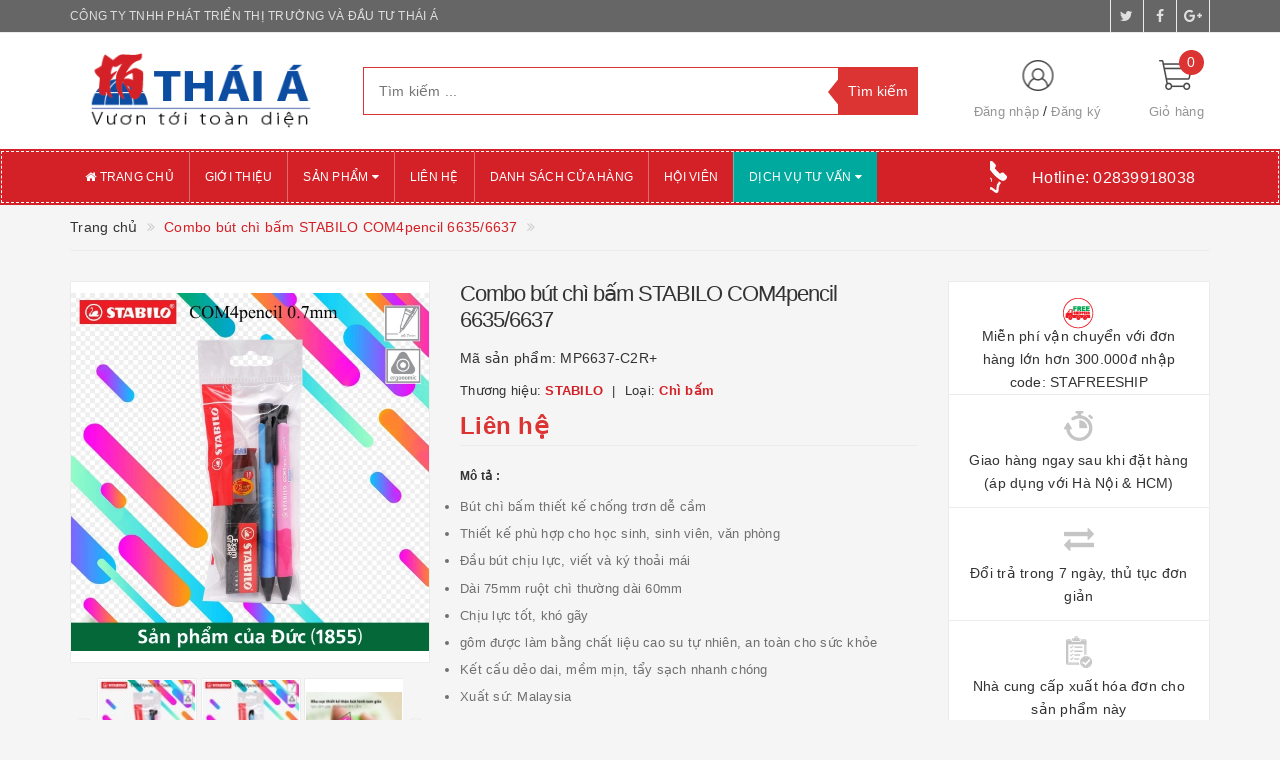

--- FILE ---
content_type: text/html; charset=utf-8
request_url: https://thaia-vn.com/combo-but-chi-bam-stabilo-com4pencil-6635-6637
body_size: 22276
content:
<!DOCTYPE html>
<html lang="vi">
<head>
	
	<meta http-equiv="content-type" content="text/html;charset=utf-8" />
	<meta name="viewport" content="width=device-width, initial-scale=1, maximum-scale=1">			
	<title>
		Combo bút chì bấm STABILO COM4pencil 6635/6637
		
		
		 CÔNG TY TNHH PHÁT TRIỂN THỊ TRƯỜNG VÀ ĐẦU TƯ THÁI Á			
	</title>
	<!-- ================= Page description ================== -->
	<meta name="description" content="Bút chì bấm STABILO COM4pencil - Bút chì bấm thiết kế chống trơn dễ cầm. Đầu bút thu vào đảm bảo an toàn. Thiết kế phù. hợp cho học sinh, sinh viên, văn phòng. Đầu bút chịu lực, viết và ký thoải mái. Ruột chì dài, đậm , dễ viết và tô bài thi...">
	<!-- ================= Meta ================== -->
	
	<meta name="keywords" content="Combo bút chì bấm STABILO COM4pencil 6635/6637, Chì bấm, MP66, STABILO COM4pencil, CÔNG TY TNHH PHÁT TRIỂN THỊ TRƯỜNG VÀ ĐẦU TƯ THÁI Á, thaia-vn.com"/>
			
	<link rel="canonical" href="https://thaia-vn.com/combo-but-chi-bam-stabilo-com4pencil-6635-6637"/>
	<meta name='revisit-after' content='1 days' />
	<meta name="robots" content="noodp,index,follow" />
	<!-- ================= Favicon ================== -->
	
	<link rel="icon" href="//bizweb.dktcdn.net/100/364/545/themes/733674/assets/favicon.png?1752117815470" type="image/x-icon" />
	
	<!-- ================= Google Fonts ================== -->
	
	
		
	
	<!-- Facebook Open Graph meta tags -->
	

	<meta property="og:type" content="product">
	<meta property="og:title" content="Combo bút chì bấm STABILO COM4pencil 6635/6637">
	
		<meta property="og:image" content="http://bizweb.dktcdn.net/thumb/grande/100/364/545/products/mp6637c2rplus.jpg?v=1668416329797">
		<meta property="og:image:secure_url" content="https://bizweb.dktcdn.net/thumb/grande/100/364/545/products/mp6637c2rplus.jpg?v=1668416329797">
	
		<meta property="og:image" content="http://bizweb.dktcdn.net/thumb/grande/100/364/545/products/mp6637bca.jpg?v=1668416329797">
		<meta property="og:image:secure_url" content="https://bizweb.dktcdn.net/thumb/grande/100/364/545/products/mp6637bca.jpg?v=1668416329797">
	
		<meta property="og:image" content="http://bizweb.dktcdn.net/thumb/grande/100/364/545/products/com4037d040340e0354fcc992915e2.jpg?v=1668416329797">
		<meta property="og:image:secure_url" content="https://bizweb.dktcdn.net/thumb/grande/100/364/545/products/com4037d040340e0354fcc992915e2.jpg?v=1668416329797">
	
	<meta property="og:price:amount" content="0">
	<meta property="og:price:currency" content="VND">

<meta property="og:description" content="Bút chì bấm STABILO COM4pencil - Bút chì bấm thiết kế chống trơn dễ cầm. Đầu bút thu vào đảm bảo an toàn. Thiết kế phù. hợp cho học sinh, sinh viên, văn phòng. Đầu bút chịu lực, viết và ký thoải mái. Ruột chì dài, đậm , dễ viết và tô bài thi...">
<meta property="og:url" content="https://thaia-vn.com/combo-but-chi-bam-stabilo-com4pencil-6635-6637">
<meta property="og:site_name" content="CÔNG TY TNHH PHÁT TRIỂN THỊ TRƯỜNG VÀ ĐẦU TƯ THÁI Á">		
	
	<!-- Plugin CSS -->			
	<link rel="stylesheet"
	href="//maxcdn.bootstrapcdn.com/bootstrap/3.3.7/css/bootstrap.min.css"
	integrity="sha384-BVYiiSIFeK1dGmJRAkycuHAHRg32OmUcww7on3RYdg4Va+PmSTsz/K68vbdEjh4u"
	crossorigin="anonymous">
	<link rel="stylesheet" href="//maxcdn.bootstrapcdn.com/font-awesome/4.5.0/css/font-awesome.min.css">
	<link rel="stylesheet" href="https://cdnjs.cloudflare.com/ajax/libs/magnific-popup.js/1.1.0/magnific-popup.min.css" integrity="sha256-PZLhE6wwMbg4AB3d35ZdBF9HD/dI/y4RazA3iRDurss=" crossorigin="anonymous" />
	<link rel="stylesheet" href="https://cdnjs.cloudflare.com/ajax/libs/OwlCarousel2/2.3.4/assets/owl.carousel.min.css">
	<link rel="stylesheet" href="https://cdnjs.cloudflare.com/ajax/libs/OwlCarousel2/2.3.4/assets/owl.theme.default.min.css">

	
	<!-- User CSS,JS added -->
	<link href="//bizweb.dktcdn.net/100/364/545/themes/733674/assets/cssup.css?1752117815470" rel="stylesheet" type="text/css" media="all" />
	<script src="//bizweb.dktcdn.net/assets/themes_support/coffeejs01.js" type="text/javascript"></script>
	
	<!-- Build Main CSS -->								
	<link href="//bizweb.dktcdn.net/100/364/545/themes/733674/assets/base.scss.css?1752117815470" rel="stylesheet" type="text/css" media="all" />		
	<link href="//bizweb.dktcdn.net/100/364/545/themes/733674/assets/style.scss.css?1752117815470" rel="stylesheet" type="text/css" media="all" />		
	<link href="//bizweb.dktcdn.net/100/364/545/themes/733674/assets/update.scss.css?1752117815470" rel="stylesheet" type="text/css" media="all" />		
	<link href="//bizweb.dktcdn.net/100/364/545/themes/733674/assets/modules.scss.css?1752117815470" rel="stylesheet" type="text/css" media="all" />
	<link href="//bizweb.dktcdn.net/100/364/545/themes/733674/assets/responsive.scss.css?1752117815470" rel="stylesheet" type="text/css" media="all" />
	<link href="//bizweb.dktcdn.net/100/364/545/themes/733674/assets/update_stylesheet.scss.css?1752117815470" rel="stylesheet" type="text/css" media="all" />

	<!-- Header JS -->	
	<script src="//bizweb.dktcdn.net/100/364/545/themes/733674/assets/jquery-2.2.3.min.js?1752117815470" type="text/javascript"></script> 
	<script src="https://cdnjs.cloudflare.com/ajax/libs/magnific-popup.js/1.1.0/jquery.magnific-popup.min.js" integrity="sha256-P93G0oq6PBPWTP1IR8Mz/0jHHUpaWL0aBJTKauisG7Q=" crossorigin="anonymous"></script>
	<!-- Owl Carousel JavaScript -->
	<script src="https://cdnjs.cloudflare.com/ajax/libs/OwlCarousel2/2.3.4/owl.carousel.min.js"></script>
	<!-- Bizweb javascript customer -->
	
	
	

	<!-- menu mobile -->
	<link href="//bizweb.dktcdn.net/100/364/545/themes/733674/assets/menu.scss.css?1752117815470" rel="stylesheet" type="text/css" media="all" />
	<script src="//bizweb.dktcdn.net/100/364/545/themes/733674/assets/menu.js?1752117815470" type="text/javascript"></script>

	<!-- Bizweb conter for header -->
	<script>
	var Bizweb = Bizweb || {};
	Bizweb.store = 'thai-a.mysapo.net';
	Bizweb.id = 364545;
	Bizweb.theme = {"id":733674,"name":"ThaiA","role":"main"};
	Bizweb.template = 'product';
	if(!Bizweb.fbEventId)  Bizweb.fbEventId = 'xxxxxxxx-xxxx-4xxx-yxxx-xxxxxxxxxxxx'.replace(/[xy]/g, function (c) {
	var r = Math.random() * 16 | 0, v = c == 'x' ? r : (r & 0x3 | 0x8);
				return v.toString(16);
			});		
</script>
<script>
	(function () {
		function asyncLoad() {
			var urls = ["//productreviews.sapoapps.vn/assets/js/productreviews.min.js?store=thai-a.mysapo.net","https://google-shopping.sapoapps.vn/conversion-tracker/global-tag/287.js?store=thai-a.mysapo.net","https://google-shopping.sapoapps.vn/conversion-tracker/event-tag/287.js?store=thai-a.mysapo.net","https://google-shopping-v2.sapoapps.vn/api/conversion-tracker/global-tag/3756?store=thai-a.mysapo.net"];
			for (var i = 0; i < urls.length; i++) {
				var s = document.createElement('script');
				s.type = 'text/javascript';
				s.async = true;
				s.src = urls[i];
				var x = document.getElementsByTagName('script')[0];
				x.parentNode.insertBefore(s, x);
			}
		};
		window.attachEvent ? window.attachEvent('onload', asyncLoad) : window.addEventListener('load', asyncLoad, false);
	})();
</script>


<script>
	window.BizwebAnalytics = window.BizwebAnalytics || {};
	window.BizwebAnalytics.meta = window.BizwebAnalytics.meta || {};
	window.BizwebAnalytics.meta.currency = 'VND';
	window.BizwebAnalytics.tracking_url = '/s';

	var meta = {};
	
	meta.product = {"id": 28506327, "vendor": "STABILO", "name": "Combo bút chì bấm STABILO COM4pencil 6635/6637",
	"type": "Chì bấm", "price": 0 };
	
	
	for (var attr in meta) {
	window.BizwebAnalytics.meta[attr] = meta[attr];
	}
</script>

	
		<script src="/dist/js/stats.min.js?v=96f2ff2"></script>
	



<!-- Global site tag (gtag.js) - Google Analytics -->
<script async src="https://www.googletagmanager.com/gtag/js?id=UA-104111402-1"></script>
<script>
  window.dataLayer = window.dataLayer || [];
  function gtag(){dataLayer.push(arguments);}
  gtag('js', new Date());

  gtag('config', 'UA-104111402-1');
</script>
<script>

	window.enabled_enhanced_ecommerce = true;

</script>

<script>

	try {
		
				gtag('event', 'view_item', {
					event_category: 'engagement',
					event_label: "Combo bút chì bấm STABILO COM4pencil 6635/6637",
					items: [
						{
							id: 28506327,
							name: "Combo bút chì bấm STABILO COM4pencil 6635/6637",
							brand: "STABILO",
							category: "Chì bấm",
							variant: "Bộ 2 bút chì nét 0.7mm xanh + Tuýp 24 ruột 0.7 + Gôm tẩy ER196E (MP6637-C2R+)",
							price: '0'
						}
					]
				});
		
	} catch(e) { console.error('UA script error', e);}
	

</script>




<!--Facebook Pixel Code-->
<script>
	!function(f, b, e, v, n, t, s){
	if (f.fbq) return; n = f.fbq = function(){
	n.callMethod?
	n.callMethod.apply(n, arguments):n.queue.push(arguments)}; if (!f._fbq) f._fbq = n;
	n.push = n; n.loaded = !0; n.version = '2.0'; n.queue =[]; t = b.createElement(e); t.async = !0;
	t.src = v; s = b.getElementsByTagName(e)[0]; s.parentNode.insertBefore(t, s)}
	(window,
	document,'script','https://connect.facebook.net/en_US/fbevents.js');
	fbq('init', '903901186', {} , {'agent': 'plsapo'}); // Insert your pixel ID here.
	fbq('track', 'PageView',{},{ eventID: Bizweb.fbEventId });
	
	fbq('track', 'ViewContent', {
	content_ids: [28506327],
	content_name: '"Combo bút chì bấm STABILO COM4pencil 6635/6637"',
	content_type: 'product_group',
	value: '0',
	currency: window.BizwebAnalytics.meta.currency
	}, { eventID: Bizweb.fbEventId });
	
</script>
<noscript>
	<img height='1' width='1' style='display:none' src='https://www.facebook.com/tr?id=903901186&ev=PageView&noscript=1' />
</noscript>
<!--DO NOT MODIFY-->
<!--End Facebook Pixel Code-->



<script>
	var eventsListenerScript = document.createElement('script');
	eventsListenerScript.async = true;
	
	eventsListenerScript.src = "/dist/js/store_events_listener.min.js?v=1b795e9";
	
	document.getElementsByTagName('head')[0].appendChild(eventsListenerScript);
</script>


<!-- Google One Tap -->
<script type="text/javascript">
	(function () {
		var iframe;
		if(window.innerWidth <= 800){
			setTimeout(init, 10000);
		} else {
			document.addEventListener('DOMContentLoaded', init);
		}
		function init() {
			if (document.cookie.indexOf('one-click-social-login-google-one-tap-shown') >= 0) {
                return;
            }
			iframe = document.createElement('iframe');
			iframe.id = "iframe-google-one-tap";
			iframe.src = 'https://store.mysapo.net/account/GoogleOneTap';
			iframe.setAttribute('allowtransparency', 'true');
			iframe.setAttribute('allow', 'identity-credentials-get');
			iframe.frameBorder = 0;
			iframe.height = '385px';
			window.addEventListener('message', handlePostMessage, false);
			document.body.appendChild(iframe); 
		}
		function handlePostMessage(e) {
			var eventName = e.data[0];
			var data = e.data[1];
			switch (eventName) {
				case 'setHeight':
					iframe.height = data;
					break;
				case 'setTop':
					if ((window.innerWidth <= 800)) {
						iframe.style = "z-index: 9999999; position: fixed; bottom: 0px; right: 0px;";
						iframe.width = '100%';
					}
					else {
						iframe.style = "z-index: 9999999; position: fixed; top: 0px; right: 0px;";
						iframe.width = '391px';
					}
					break;
				case 'setRedirect':
					location.href = data.url + '&ReturnUrl=' + location.href;
					break;
				case 'markClosedOneTap':
					var date = new Date();
					date.setTime(date.getTime() + (1*24*60*60*1000));
					document.cookie = "one-click-social-login-google-one-tap-shown=1; expires=" + date.toUTCString() + "; path=/";
					break;
			}
		}
	}())
</script>
<!-- End Google One Tap -->




				
	<script>
		if(navigator.userAgent.indexOf("Speed Insights") == -1) {
			(function(w,d,s,l,i){w[l]=w[l]||[];w[l].push({'gtm.start':
				new Date().getTime(),event:'gtm.js'});var f=d.getElementsByTagName(s)[0],
			j=d.createElement(s),dl=l!='dataLayer'?'&l='+l:'';j.async=true;j.src=
			'//www.googletagmanager.com/gtm.js?id='+i+dl;f.parentNode.insertBefore(j,f);
		})(window,document,'script','dataLayer','GTM-MS77Z9');}
	</script>
	
	<script>var ProductReviewsAppUtil=ProductReviewsAppUtil || {};</script>
</head>
<body>
	
	<!-- Get default informations -->
	
	
	

	
	
	
	<!-- end !! get default informations -->


	<!-- Main content -->
	<header class="header">

<script>(function(w,d,s,l,i){w[l]=w[l]||[];w[l].push({'gtm.start':
new Date().getTime(),event:'gtm.js'});var f=d.getElementsByTagName(s)[0],
j=d.createElement(s),dl=l!='dataLayer'?'&l='+l:'';j.async=true;j.src=
'https://www.googletagmanager.com/gtm.js?id='+i+dl;f.parentNode.insertBefore(j,f);
})(window,document,'script','dataLayer','GTM-NFJRTK9');</script>
<!-- End Google Tag Manager -->
	
	<div class="topbar hidden-xs">
		<div class="container">
			<div class="row">
				<div class="col-xs-12 col-sm-6 col-md-8 col-lg-9 a-left header-info">
					
					<span class="hidden-sm hidden-xs">
						CÔNG TY TNHH PHÁT TRIỂN THỊ TRƯỜNG VÀ ĐẦU TƯ  THÁI Á
					</span>
					
				</div>
				
				<div class="col-xs-12 col-sm-6 col-md-4 col-lg-3 a-right">
					<ul class="social-info">
						
						
						
						
						
						<!-- defined style classes could be found in update_stylesheet.scss -->
						<li>
							<a href="https://twitter.com/" class="hv-bg-twitter btn-transition" title="twitter">
								<i class="fa fa-twitter"></i>
							</a>
						</li>
						
						
						
						
						
						<!-- defined style classes could be found in update_stylesheet.scss -->
						<li>
							<a href="https://www.facebook.com/thaia2019" class="hv-bg-facebook btn-transition" title="facebook">
								<i class="fa fa-facebook"></i>
							</a>
						</li>
						
						
						
						
						
						<!-- defined style classes could be found in update_stylesheet.scss -->
						<li>
							<a href="https://plus.google.com/" class="hv-bg-google-plus btn-transition" title="google plus">
								<i class="fa fa-google-plus"></i>
							</a>
						</li>
						
						
					</ul>
				</div>
				
			</div>
		</div>
	</div>
	

	<div class="main-header">
		<div class="container">
			<div class="row">
				<div class="col-xs-12 col-sm-8 col-md-3 col-lg-3"> 
					<div class="logo">
						<a title="CÔNG TY TNHH PHÁT TRIỂN THỊ TRƯỜNG VÀ ĐẦU TƯ THÁI Á" href="/">
							
							<img class="img-responsive" src="//bizweb.dktcdn.net/100/364/545/themes/733674/assets/logo.png?1752117815470" alt="logo CÔNG TY TNHH PHÁT TRIỂN THỊ TRƯỜNG VÀ ĐẦU TƯ THÁI Á">					
							
						</a> 
					</div>
				</div>

				<div class="hidden-xs hidden-sm col-md-6 col-lg-6 search_area">
					

					<div class="search_form">
						<form action="/search" method="get" class="search-form" role="search">
							<input placeholder="Tìm kiếm ..." class="search_input" type="text" name="query" value="" />
							<input type="submit" value="Tìm kiếm" class="btnsearch" />
							<span class='arrow-left-search'></span>
						</form>
					</div>
				</div>

				<div class="hidden-xs col-sm-4 col-md-3 col-lg-3 account-cart">
					<div class="row">
						<div class="col-sm-7 col-md-8 col-lg-8 account">
							<ul class="account-info">
								
								<li>
									<a href="/account/login">Đăng nhập</a>
								</li>
								<li>
									<a href="/account/register">Đăng ký</a>
								</li>
								
							</ul>
						</div>

						<div class="col-sm-5 col-md-4 col-lg-4 cart-header">
							<div class="top-cart-contain">
								<div class="mini-cart text-xs-center">
									<div class="heading-cart">
										<a href="/cart">
											<span class="cartCount count_item_pr" id="cart-total">0</span>
											<span class="cart-text">Giỏ hàng</span>
										</a>
									</div>	
									<div class="top-cart-content">
										<ul id="cart-sidebar" class="mini-products-list count_li">
											<li class="list-item">
												<ul></ul>
											</li>
											<li class="action">
												<ul>
													<li class="li-fix-1">
														<div class="top-subtotal">
															Tổng tiền thanh toán: 
															<span class="price"></span>
														</div>
													</li>
													<li class="li-fix-2" style="">
														<div class="actions">
															<a href="/cart" class="btn btn-primary">
																<span>Giỏ hàng</span>
															</a>
															<a href="/checkout" class="btn btn-checkout btn-gray">
																<span>Thanh toán</span>
															</a>
														</div>
													</li>
												</ul>
											</li>
										</ul>
									</div>
								</div>
							</div>
						</div>
					</div>
				</div>
			</div>
		</div>
	</div>

	<div class="menu-header menu-nav hidden-sm hidden-xs">
		<nav>
	<ul id="nav" class="nav container">
		
		
		<li class="nav-item">
			<a class="nav-link" href="/" title="Trang chủ">
				<i class="fa fa-home"></i> Trang chủ
			</a>
		</li>
		
		
		
		<li class="nav-item">
			<a class="nav-link" href="/gioi-thieu" title="Giới thiệu">
				 Giới thiệu
			</a>
		</li>
		
		
		
		<li class="nav-item"  >
			<a href="/collections/all" class="nav-link" title="Sản phẩm">
				 Sản phẩm <i class="fa fa-caret-down" data-toggle="dropdown"></i>
			</a>
			<ul class="dropdown-menu">
				
				
				<li class="dropdown-submenu nav-item-lv2">
					<a class="nav-link" href="/stabilo" title="STABILO">
						STABILO <i class="fa fa-angle-right"></i>
					</a>
					<ul class="dropdown-menu">
												
						<li class="nav-item-lv3">
							<a class="nav-link" href="/but-viet" title="Bút viết">
								Bút viết
							</a>
						</li>						
												
						<li class="nav-item-lv3">
							<a class="nav-link" href="/viet-bang-da-quang" title="Viết bảng - Dạ quang">
								Viết bảng - Dạ quang
							</a>
						</li>						
												
						<li class="nav-item-lv3">
							<a class="nav-link" href="/to-mau" title="Tô màu">
								Tô màu
							</a>
						</li>						
												
						<li class="nav-item-lv3">
							<a class="nav-link" href="/hinh-the-hoc" title="Hình thể học">
								Hình thể học
							</a>
						</li>						
						
					</ul>                      
				</li>
				
				
				
				<li class="dropdown-submenu nav-item-lv2">
					<a class="nav-link" href="/hernidex" title="Hernidex">
						Hernidex <i class="fa fa-angle-right"></i>
					</a>
					<ul class="dropdown-menu">
												
						<li class="nav-item-lv3">
							<a class="nav-link" href="/h-ballpen" title="H-Ballpen">
								H-Ballpen
							</a>
						</li>						
												
						<li class="nav-item-lv3">
							<a class="nav-link" href="/h-highlighter" title="H-Highlighter">
								H-Highlighter
							</a>
						</li>						
												
						<li class="nav-item-lv3">
							<a class="nav-link" href="/h-coloring" title="H-Coloring">
								H-Coloring
							</a>
						</li>						
												
						<li class="nav-item-lv3">
							<a class="nav-link" href="/h-glue" title="H-Glue">
								H-Glue
							</a>
						</li>						
												
						<li class="nav-item-lv3">
							<a class="nav-link" href="/h-pencil" title="H-Pencil">
								H-Pencil
							</a>
						</li>						
												
						<li class="nav-item-lv3">
							<a class="nav-link" href="/h-balo" title="H-Balo">
								H-Balo
							</a>
						</li>						
						
					</ul>                      
				</li>
				
				
				
				<li class="dropdown-submenu nav-item-lv2">
					<a class="nav-link" href="/uni" title="UNI">
						UNI <i class="fa fa-angle-right"></i>
					</a>
					<ul class="dropdown-menu">
												
						<li class="nav-item-lv3">
							<a class="nav-link" href="/u-ballpen" title="U-Ballpen">
								U-Ballpen
							</a>
						</li>						
												
						<li class="nav-item-lv3">
							<a class="nav-link" href="/u-coloring" title="U-Coloring">
								U-Coloring
							</a>
						</li>						
												
						<li class="nav-item-lv3">
							<a class="nav-link" href="/u-erasing" title="U-Erasing">
								U-Erasing
							</a>
						</li>						
												
						<li class="nav-item-lv3">
							<a class="nav-link" href="/u-inkpen" title="U-Inkpen">
								U-Inkpen
							</a>
						</li>						
												
						<li class="nav-item-lv3">
							<a class="nav-link" href="/u-pencil" title="U-Pencil">
								U-Pencil
							</a>
						</li>						
												
						<li class="nav-item-lv3">
							<a class="nav-link" href="/marker" title="MARKER">
								MARKER
							</a>
						</li>						
						
					</ul>                      
				</li>
				
				
				
				<li class="dropdown-submenu nav-item-lv2">
					<a class="nav-link" href="/ppother" title="Oval & Sản phẩm khác">
						Oval & Sản phẩm khác <i class="fa fa-angle-right"></i>
					</a>
					<ul class="dropdown-menu">
												
						<li class="nav-item-lv3">
							<a class="nav-link" href="/oval" title="Oval">
								Oval
							</a>
						</li>						
												
						<li class="nav-item-lv3">
							<a class="nav-link" href="/san-pham-khac" title="Sản phẩm khác">
								Sản phẩm khác
							</a>
						</li>						
						
					</ul>                      
				</li>
				
				
			</ul>
		</li>
		
		
		
		<li class="nav-item">
			<a class="nav-link" href="/lien-he" title="Liên hệ">
				 Liên hệ
			</a>
		</li>
		
		
		
		<li class="nav-item">
			<a class="nav-link" href="/he-thong-cua-hang" title="Danh sách cửa hàng">
				 Danh sách cửa hàng
			</a>
		</li>
		
		
		
		<li class="nav-item">
			<a class="nav-link" href="/hoi-vien" title="Hội viên">
				 Hội viên
			</a>
		</li>
		
		
		
		<li class="nav-item"  style="background-color:#00A99D"  >
			<a href="/1-personal-business-tour-flat-rate" class="nav-link" title="Dịch vụ tư vấn">
				 Dịch vụ tư vấn <i class="fa fa-caret-down" data-toggle="dropdown"></i>
			</a>
			<ul class="dropdown-menu">
				
				
				<li class="nav-item-lv2">
					<a class="nav-link" href="/1-personal-business-tour-flat-rate" title="Personal business tour">
						Personal business tour
					</a>
				</li>
				
				
				
				<li class="nav-item-lv2">
					<a class="nav-link" href="/2-business-partner-hunting-service-flat-rate" title="Business partner hunting">
						Business partner hunting
					</a>
				</li>
				
				
				
				<li class="nav-item-lv2">
					<a class="nav-link" href="/3-temporary-representing-sales-office-monthly-rate-commission-basis" title="Temporary representing sales office">
						Temporary representing sales office
					</a>
				</li>
				
				
				
				<li class="nav-item-lv2">
					<a class="nav-link" href="/4-vietnamese-product-website-setting-flat-rate" title="VN product website setting">
						VN product website setting
					</a>
				</li>
				
				
				
				<li class="nav-item-lv2">
					<a class="nav-link" href="/5-company-set-up-consultancy-flat-rate" title="Company set-up consultancy">
						Company set-up consultancy
					</a>
				</li>
				
				
				
				<li class="nav-item-lv2">
					<a class="nav-link" href="/6-tax-declaration-legal-advice-service-annual-rate" title="Tax declaration & legal advice">
						Tax declaration & legal advice
					</a>
				</li>
				
				
				
				<li class="nav-item-lv2">
					<a class="nav-link" href="/7-buying-office-commission-basis" title="Buying office">
						Buying office
					</a>
				</li>
				
				
				
				<li class="nav-item-lv2">
					<a class="nav-link" href="/8-oem-repacking-service-coffee-fish-sauce-cashews-lotus-seeds" title="OEM repacking">
						OEM repacking
					</a>
				</li>
				
				
				
				<li class="nav-item-lv2">
					<a class="nav-link" href="/9-logistic-service-import-and-export" title="Logistic service (IMEX)">
						Logistic service (IMEX)
					</a>
				</li>
				
				
			</ul>
		</li>
		
		
		
		

		
		<li class="menu_hotline">
			<img class="img-responsive" src="//bizweb.dktcdn.net/thumb/icon/100/364/545/themes/733674/assets/hotline_pc.png?1752117815470" alt="Hotline"/>
			<a href="tel:02839918038">
				Hotline: <span>02839918038</span>
			</a>
		</li>
		
	</ul>
</nav>
	</div>
	<div class="menu-mobile menu-nav hidden-md hidden-lg">
		<div class="sidebar-menu sidebar_menu site-nav-mobile">
	<div class="sidebar-menu-title module-header">
		<div class="module-title">
			<i class="fa fa-bars"></i>
		</div>
		<a class="mobile-cart hidden-sm" href="/cart">
			<i class="fa fa-shopping-cart"></i>
			<span class="cart-count-mobile">0</span>
		</a>
	</div>
	<div class="sidebar-menu-content">
		<div class="sidebar-linklists mobile-menu-linklists">
			<ul>
				
				
				<li class="sidebar-menu-list menu-item collection-sidebar-menu">
					<a class="ajaxLayer" href="/" title="Trang chủ">
						<span>Trang chủ</span>
					</a>
					
				</li>
				
				<li class="sidebar-menu-list menu-item collection-sidebar-menu">
					<a class="ajaxLayer" href="/gioi-thieu" title="Giới thiệu">
						<span>Giới thiệu</span>
					</a>
					
				</li>
				
				<li class="sidebar-menu-list menu-item collection-sidebar-menu">
					<a class="ajaxLayer" href="/collections/all" title="Sản phẩm">
						<span>Sản phẩm</span>
					</a>
					
					<ul style="display: none" class="lv2">
						
						<li>
							<a class="ajaxLayer a_lv2" href="/stabilo" title="STABILO">
								<span>STABILO</span>
							</a>
							
							<ul style="display: none;" class="lv3">
								
								<li>
									<a class="ajaxLayer a_lv3" href="/but-viet" title="Bút viết">
										<span>Bút viết</span>
									</a>
								</li>
								
								<li>
									<a class="ajaxLayer a_lv3" href="/viet-bang-da-quang" title="Viết bảng - Dạ quang">
										<span>Viết bảng - Dạ quang</span>
									</a>
								</li>
								
								<li>
									<a class="ajaxLayer a_lv3" href="/to-mau" title="Tô màu">
										<span>Tô màu</span>
									</a>
								</li>
								
								<li>
									<a class="ajaxLayer a_lv3" href="/hinh-the-hoc" title="Hình thể học">
										<span>Hình thể học</span>
									</a>
								</li>
								
							</ul>
							
						</li>
						
						<li>
							<a class="ajaxLayer a_lv2" href="/hernidex" title="Hernidex">
								<span>Hernidex</span>
							</a>
							
							<ul style="display: none;" class="lv3">
								
								<li>
									<a class="ajaxLayer a_lv3" href="/h-ballpen" title="H-Ballpen">
										<span>H-Ballpen</span>
									</a>
								</li>
								
								<li>
									<a class="ajaxLayer a_lv3" href="/h-highlighter" title="H-Highlighter">
										<span>H-Highlighter</span>
									</a>
								</li>
								
								<li>
									<a class="ajaxLayer a_lv3" href="/h-coloring" title="H-Coloring">
										<span>H-Coloring</span>
									</a>
								</li>
								
								<li>
									<a class="ajaxLayer a_lv3" href="/h-glue" title="H-Glue">
										<span>H-Glue</span>
									</a>
								</li>
								
								<li>
									<a class="ajaxLayer a_lv3" href="/h-pencil" title="H-Pencil">
										<span>H-Pencil</span>
									</a>
								</li>
								
								<li>
									<a class="ajaxLayer a_lv3" href="/h-balo" title="H-Balo">
										<span>H-Balo</span>
									</a>
								</li>
								
							</ul>
							
						</li>
						
						<li>
							<a class="ajaxLayer a_lv2" href="/uni" title="UNI">
								<span>UNI</span>
							</a>
							
							<ul style="display: none;" class="lv3">
								
								<li>
									<a class="ajaxLayer a_lv3" href="/u-ballpen" title="U-Ballpen">
										<span>U-Ballpen</span>
									</a>
								</li>
								
								<li>
									<a class="ajaxLayer a_lv3" href="/u-coloring" title="U-Coloring">
										<span>U-Coloring</span>
									</a>
								</li>
								
								<li>
									<a class="ajaxLayer a_lv3" href="/u-erasing" title="U-Erasing">
										<span>U-Erasing</span>
									</a>
								</li>
								
								<li>
									<a class="ajaxLayer a_lv3" href="/u-inkpen" title="U-Inkpen">
										<span>U-Inkpen</span>
									</a>
								</li>
								
								<li>
									<a class="ajaxLayer a_lv3" href="/u-pencil" title="U-Pencil">
										<span>U-Pencil</span>
									</a>
								</li>
								
								<li>
									<a class="ajaxLayer a_lv3" href="/marker" title="MARKER">
										<span>MARKER</span>
									</a>
								</li>
								
							</ul>
							
						</li>
						
						<li>
							<a class="ajaxLayer a_lv2" href="/ppother" title="Oval & Sản phẩm khác">
								<span>Oval & Sản phẩm khác</span>
							</a>
							
							<ul style="display: none;" class="lv3">
								
								<li>
									<a class="ajaxLayer a_lv3" href="/oval" title="Oval">
										<span>Oval</span>
									</a>
								</li>
								
								<li>
									<a class="ajaxLayer a_lv3" href="/san-pham-khac" title="Sản phẩm khác">
										<span>Sản phẩm khác</span>
									</a>
								</li>
								
							</ul>
							
						</li>
						
					</ul>
					
				</li>
				
				<li class="sidebar-menu-list menu-item collection-sidebar-menu">
					<a class="ajaxLayer" href="/lien-he" title="Liên hệ">
						<span>Liên hệ</span>
					</a>
					
				</li>
				
				<li class="sidebar-menu-list menu-item collection-sidebar-menu">
					<a class="ajaxLayer" href="/he-thong-cua-hang" title="Danh sách cửa hàng">
						<span>Danh sách cửa hàng</span>
					</a>
					
				</li>
				
				<li class="sidebar-menu-list menu-item collection-sidebar-menu">
					<a class="ajaxLayer" href="/hoi-vien" title="Hội viên">
						<span>Hội viên</span>
					</a>
					
				</li>
				
				<li class="sidebar-menu-list menu-item collection-sidebar-menu">
					<a class="ajaxLayer" href="/1-personal-business-tour-flat-rate" title="Dịch vụ tư vấn">
						<span>Dịch vụ tư vấn</span>
					</a>
					
					<ul style="display: none" class="lv2">
						
						<li>
							<a class="ajaxLayer a_lv2" href="/1-personal-business-tour-flat-rate" title="Personal business tour">
								<span>Personal business tour</span>
							</a>
							
						</li>
						
						<li>
							<a class="ajaxLayer a_lv2" href="/2-business-partner-hunting-service-flat-rate" title="Business partner hunting">
								<span>Business partner hunting</span>
							</a>
							
						</li>
						
						<li>
							<a class="ajaxLayer a_lv2" href="/3-temporary-representing-sales-office-monthly-rate-commission-basis" title="Temporary representing sales office">
								<span>Temporary representing sales office</span>
							</a>
							
						</li>
						
						<li>
							<a class="ajaxLayer a_lv2" href="/4-vietnamese-product-website-setting-flat-rate" title="VN product website setting">
								<span>VN product website setting</span>
							</a>
							
						</li>
						
						<li>
							<a class="ajaxLayer a_lv2" href="/5-company-set-up-consultancy-flat-rate" title="Company set-up consultancy">
								<span>Company set-up consultancy</span>
							</a>
							
						</li>
						
						<li>
							<a class="ajaxLayer a_lv2" href="/6-tax-declaration-legal-advice-service-annual-rate" title="Tax declaration & legal advice">
								<span>Tax declaration & legal advice</span>
							</a>
							
						</li>
						
						<li>
							<a class="ajaxLayer a_lv2" href="/7-buying-office-commission-basis" title="Buying office">
								<span>Buying office</span>
							</a>
							
						</li>
						
						<li>
							<a class="ajaxLayer a_lv2" href="/8-oem-repacking-service-coffee-fish-sauce-cashews-lotus-seeds" title="OEM repacking">
								<span>OEM repacking</span>
							</a>
							
						</li>
						
						<li>
							<a class="ajaxLayer a_lv2" href="/9-logistic-service-import-and-export" title="Logistic service (IMEX)">
								<span>Logistic service (IMEX)</span>
							</a>
							
						</li>
						
					</ul>
					
				</li>
				

				
			</ul>
		</div>
	</div>
</div>

		<div class="full-width">
			<div class="container">
				<div class="row">
					<div class="col-xs-12 col-sm-12 col-md-12 col-lg-12">
						<div class="search_form">
							<form action="/search" method="get" class="search-form" role="search">
								<input placeholder="Tìm kiếm ..." class="search_input" type="text" name="query" value="" />
								<button type="submit" class="btnsearch">
									<i class="fa fa-search"></i>
								</button>
							</form>
						</div>

						
						<div class="hotline_mobile">
							<a href="tel:02839918038">
								<img src="//bizweb.dktcdn.net/thumb/icon/100/364/545/themes/733674/assets/hotline_mobile.png?1752117815470" alt="Hotline" class="img-responsive">
							</a>
						</div>
						
					</div>
				</div>
			</div>
		</div>
	</div>
</header>
	


















<section class="product-template product" itemscope itemtype="http://schema.org/Product">
	<section class="bread-crumb">
	<div class="container">
		<div class="row">
			<div class="col-xs-12">
				<ul class="breadcrumb list-unstyled" itemscope itemtype="http://data-vocabulary.org/Breadcrumb">					
					<li class="home">
						<a itemprop="url" href="/" title="Về trang chủ">
							<span itemprop="title">Trang chủ</span>
						</a>
					</li>
					
					
						
						<li>
							<strong>
								<span itemprop="title">Combo bút chì bấm STABILO COM4pencil 6635/6637</span>
							</strong>
						<li>
							
					
				</ul>
			</div>
		</div>
	</div>
</section>
	<meta itemprop="url" content="//thaia-vn.com/combo-but-chi-bam-stabilo-com4pencil-6635-6637">
	<meta itemprop="name" content="Combo bút chì bấm STABILO COM4pencil 6635/6637">
	<meta itemprop="image" content="//bizweb.dktcdn.net/thumb/grande/100/364/545/products/mp6637c2rplus.jpg?v=1668416329797">
	<meta itemprop="description" content="
Bút chì bấm thiết kế chống trơn dễ cầm
Thiết kế phù hợp cho học sinh, sinh viên, văn phòng
Đầu bút chịu lực, viết và ký thoải mái
Dài 75mm ruột chì thường dài 60mm
Chịu lực tốt, khó gãy
gôm được làm bằng chất liệu cao su tự nhiên, an toàn cho sức khỏe
Kết cấu dẻo dai, mềm mịn, tẩy sạch nhanh chó...">
	<div class="container">
		<div class="row">
			<div class="details-product">
				<div class="col-xs-12 col-sm-12 col-md-4 col-lg-4 images-pro">
					<div class="large-image">
						<a href="//bizweb.dktcdn.net/thumb/1024x1024/100/364/545/products/mp6637c2rplus.jpg?v=1668416329797" class="large_image_url checkurl dp-flex" data-rel="prettyPhoto[product-gallery]">
							
							<img id="zoom_01" class="img-responsive" src="//bizweb.dktcdn.net/thumb/grande/100/364/545/products/mp6637c2rplus.jpg?v=1668416329797" alt="combo-but-chi-bam-stabilo-com4pencil-6635-6637">
							
						</a>
					</div>

					
					<div class="imgthumb-prolist">
						<div id="gallery_01" class="owl-carousel owl-theme owl-nav-circle" data-nav="true" data-lg-items="3" data-md-items="3" data-sm-items="6" data-xs-items="4" data-xxs-items="3" data-margin="5" data-auto-height="true">
							
							<div class="item">
								<a href="javascript:void(0);" data-image="//bizweb.dktcdn.net/thumb/grande/100/364/545/products/mp6637c2rplus.jpg?v=1668416329797" data-zoom-image="//bizweb.dktcdn.net/thumb/1024x1024/100/364/545/products/mp6637c2rplus.jpg?v=1668416329797">
									<img src="//bizweb.dktcdn.net/thumb/small/100/364/545/products/mp6637c2rplus.jpg?v=1668416329797" class="img-responsive" alt="combo-but-chi-bam-stabilo-com4pencil-6635-6637">
								</a>
							</div>
							
							<div class="item">
								<a href="javascript:void(0);" data-image="//bizweb.dktcdn.net/thumb/grande/100/364/545/products/mp6637bca.jpg?v=1668416329797" data-zoom-image="//bizweb.dktcdn.net/thumb/1024x1024/100/364/545/products/mp6637bca.jpg?v=1668416329797">
									<img src="//bizweb.dktcdn.net/thumb/small/100/364/545/products/mp6637bca.jpg?v=1668416329797" class="img-responsive" alt="combo-but-chi-bam-stabilo-com4pencil-6635-6637">
								</a>
							</div>
							
							<div class="item">
								<a href="javascript:void(0);" data-image="//bizweb.dktcdn.net/thumb/grande/100/364/545/products/com4037d040340e0354fcc992915e2.jpg?v=1668416329797" data-zoom-image="//bizweb.dktcdn.net/thumb/1024x1024/100/364/545/products/com4037d040340e0354fcc992915e2.jpg?v=1668416329797">
									<img src="//bizweb.dktcdn.net/thumb/small/100/364/545/products/com4037d040340e0354fcc992915e2.jpg?v=1668416329797" class="img-responsive" alt="combo-but-chi-bam-stabilo-com4pencil-6635-6637">
								</a>
							</div>
							
							<div class="item">
								<a href="javascript:void(0);" data-image="//bizweb.dktcdn.net/thumb/grande/100/364/545/products/mp6637pca.jpg?v=1668416329797" data-zoom-image="//bizweb.dktcdn.net/thumb/1024x1024/100/364/545/products/mp6637pca.jpg?v=1668416329797">
									<img src="//bizweb.dktcdn.net/thumb/small/100/364/545/products/mp6637pca.jpg?v=1668416329797" class="img-responsive" alt="combo-but-chi-bam-stabilo-com4pencil-6635-6637">
								</a>
							</div>
							
							<div class="item">
								<a href="javascript:void(0);" data-image="//bizweb.dktcdn.net/thumb/grande/100/364/545/products/mp6635c2rplusa7bbc9698cb54f39a.jpg?v=1668416329797" data-zoom-image="//bizweb.dktcdn.net/thumb/1024x1024/100/364/545/products/mp6635c2rplusa7bbc9698cb54f39a.jpg?v=1668416329797">
									<img src="//bizweb.dktcdn.net/thumb/small/100/364/545/products/mp6635c2rplusa7bbc9698cb54f39a.jpg?v=1668416329797" class="img-responsive" alt="combo-but-chi-bam-stabilo-com4pencil-6635-6637">
								</a>
							</div>
							
							<div class="item">
								<a href="javascript:void(0);" data-image="//bizweb.dktcdn.net/thumb/grande/100/364/545/products/mp6635bca.jpg?v=1668416329797" data-zoom-image="//bizweb.dktcdn.net/thumb/1024x1024/100/364/545/products/mp6635bca.jpg?v=1668416329797">
									<img src="//bizweb.dktcdn.net/thumb/small/100/364/545/products/mp6635bca.jpg?v=1668416329797" class="img-responsive" alt="combo-but-chi-bam-stabilo-com4pencil-6635-6637">
								</a>
							</div>
							
							<div class="item">
								<a href="javascript:void(0);" data-image="//bizweb.dktcdn.net/thumb/grande/100/364/545/products/pc3206a4b9cc9c35d9ba42cba3e02e.jpg?v=1668416329797" data-zoom-image="//bizweb.dktcdn.net/thumb/1024x1024/100/364/545/products/pc3206a4b9cc9c35d9ba42cba3e02e.jpg?v=1668416329797">
									<img src="//bizweb.dktcdn.net/thumb/small/100/364/545/products/pc3206a4b9cc9c35d9ba42cba3e02e.jpg?v=1668416329797" class="img-responsive" alt="combo-but-chi-bam-stabilo-com4pencil-6635-6637">
								</a>
							</div>
							
							<div class="item">
								<a href="javascript:void(0);" data-image="//bizweb.dktcdn.net/thumb/grande/100/364/545/products/mp6635pca.jpg?v=1668416329797" data-zoom-image="//bizweb.dktcdn.net/thumb/1024x1024/100/364/545/products/mp6635pca.jpg?v=1668416329797">
									<img src="//bizweb.dktcdn.net/thumb/small/100/364/545/products/mp6635pca.jpg?v=1668416329797" class="img-responsive" alt="combo-but-chi-bam-stabilo-com4pencil-6635-6637">
								</a>
							</div>
							
							<div class="item">
								<a href="javascript:void(0);" data-image="//bizweb.dktcdn.net/thumb/grande/100/364/545/products/pc3206a512e6d90165c8490f8f3d48.jpg?v=1668416431513" data-zoom-image="//bizweb.dktcdn.net/thumb/1024x1024/100/364/545/products/pc3206a512e6d90165c8490f8f3d48.jpg?v=1668416431513">
									<img src="//bizweb.dktcdn.net/thumb/small/100/364/545/products/pc3206a512e6d90165c8490f8f3d48.jpg?v=1668416431513" class="img-responsive" alt="combo-but-chi-bam-stabilo-com4pencil-6635-6637">
								</a>
							</div>
							
							<div class="item">
								<a href="javascript:void(0);" data-image="//bizweb.dktcdn.net/thumb/grande/100/364/545/products/com402de81603f77b34448aa77a63d.jpg?v=1668416431513" data-zoom-image="//bizweb.dktcdn.net/thumb/1024x1024/100/364/545/products/com402de81603f77b34448aa77a63d.jpg?v=1668416431513">
									<img src="//bizweb.dktcdn.net/thumb/small/100/364/545/products/com402de81603f77b34448aa77a63d.jpg?v=1668416431513" class="img-responsive" alt="combo-but-chi-bam-stabilo-com4pencil-6635-6637">
								</a>
							</div>
							
							<div class="item">
								<a href="javascript:void(0);" data-image="//bizweb.dktcdn.net/thumb/grande/100/364/545/products/com4034f9b7ced5c154e719cecc688.jpg?v=1668416431513" data-zoom-image="//bizweb.dktcdn.net/thumb/1024x1024/100/364/545/products/com4034f9b7ced5c154e719cecc688.jpg?v=1668416431513">
									<img src="//bizweb.dktcdn.net/thumb/small/100/364/545/products/com4034f9b7ced5c154e719cecc688.jpg?v=1668416431513" class="img-responsive" alt="combo-but-chi-bam-stabilo-com4pencil-6635-6637">
								</a>
							</div>
							
							<div class="item">
								<a href="javascript:void(0);" data-image="//bizweb.dktcdn.net/thumb/grande/100/364/545/products/com404135c69aa82e1455c82532a1c.jpg?v=1668416431513" data-zoom-image="//bizweb.dktcdn.net/thumb/1024x1024/100/364/545/products/com404135c69aa82e1455c82532a1c.jpg?v=1668416431513">
									<img src="//bizweb.dktcdn.net/thumb/small/100/364/545/products/com404135c69aa82e1455c82532a1c.jpg?v=1668416431513" class="img-responsive" alt="combo-but-chi-bam-stabilo-com4pencil-6635-6637">
								</a>
							</div>
							
							<div class="item">
								<a href="javascript:void(0);" data-image="//bizweb.dktcdn.net/thumb/grande/100/364/545/products/com406532f4171aa644ed69879b182.jpg?v=1668416431513" data-zoom-image="//bizweb.dktcdn.net/thumb/1024x1024/100/364/545/products/com406532f4171aa644ed69879b182.jpg?v=1668416431513">
									<img src="//bizweb.dktcdn.net/thumb/small/100/364/545/products/com406532f4171aa644ed69879b182.jpg?v=1668416431513" class="img-responsive" alt="combo-but-chi-bam-stabilo-com4pencil-6635-6637">
								</a>
							</div>
							
							<div class="item">
								<a href="javascript:void(0);" data-image="//bizweb.dktcdn.net/thumb/grande/100/364/545/products/er19a13d878f6ed8974e779456d513.jpg?v=1668416431513" data-zoom-image="//bizweb.dktcdn.net/thumb/1024x1024/100/364/545/products/er19a13d878f6ed8974e779456d513.jpg?v=1668416431513">
									<img src="//bizweb.dktcdn.net/thumb/small/100/364/545/products/er19a13d878f6ed8974e779456d513.jpg?v=1668416431513" class="img-responsive" alt="combo-but-chi-bam-stabilo-com4pencil-6635-6637">
								</a>
							</div>
							
							<div class="item">
								<a href="javascript:void(0);" data-image="//bizweb.dktcdn.net/thumb/grande/100/364/545/products/er19a214380681e9d4435fa230a676.jpg?v=1668416431513" data-zoom-image="//bizweb.dktcdn.net/thumb/1024x1024/100/364/545/products/er19a214380681e9d4435fa230a676.jpg?v=1668416431513">
									<img src="//bizweb.dktcdn.net/thumb/small/100/364/545/products/er19a214380681e9d4435fa230a676.jpg?v=1668416431513" class="img-responsive" alt="combo-but-chi-bam-stabilo-com4pencil-6635-6637">
								</a>
							</div>
							
							<div class="item">
								<a href="javascript:void(0);" data-image="//bizweb.dktcdn.net/thumb/grande/100/364/545/products/er19a3ccff41981ada49ea8965c260.jpg?v=1668416431513" data-zoom-image="//bizweb.dktcdn.net/thumb/1024x1024/100/364/545/products/er19a3ccff41981ada49ea8965c260.jpg?v=1668416431513">
									<img src="//bizweb.dktcdn.net/thumb/small/100/364/545/products/er19a3ccff41981ada49ea8965c260.jpg?v=1668416431513" class="img-responsive" alt="combo-but-chi-bam-stabilo-com4pencil-6635-6637">
								</a>
							</div>
							
							
						</div>
					</div>
					
				</div>

				
				<div class="col-xs-12 col-sm-12 col-md-4 col-lg-5 details-pro">
					<h1 class="title-head">Combo bút chì bấm STABILO COM4pencil 6635/6637</h1>
					
					<p class="product_sku">Mã sản phẩm: <span itemprop="sku">MP6637-C2R+</span></p>
					

					
					<p class="product_vendor">
						<span itemprop="brand" itemscope itemtype="http://schema.org/Organization">
							Thương hiệu: <b itemprop="name">STABILO</b>
						</span>
						<span>
							Loại: <b itemprop="model">Chì bấm</b>
						</span>
					</p>
					

					<div class="product-review rated_star">
						<div class="bizweb-product-reviews-badge" data-id="28506327"></div>
					</div>

					

<div class="price-box price-loop-style price-box-product" itemscope itemtype="http://schema.org/Offer">
	
		
			
				<span class="special-price">
					<span class="price">Liên hệ</span>
				</span>
				<span class="old-price">
					<span class="price"></span>
				</span>
			
		
	
</div>

					
					<label>
						<strong>Mô tả : </strong>
					</label>
					<div class="product-summary product_description">
						<div class="rte description">
							
							<ul>
<li>Bút chì bấm thiết kế chống trơn dễ cầm</li>
<li>Thiết kế phù hợp cho học sinh, sinh viên, văn phòng</li>
<li>Đầu bút chịu lực, viết và ký thoải mái</li>
<li>Dài 75mm ruột chì thường dài 60mm</li>
<li>Chịu lực tốt, khó gãy</li>
<li>gôm được làm bằng chất liệu cao su tự nhiên, an toàn cho sức khỏe</li>
<li>Kết cấu dẻo dai, mềm mịn, tẩy sạch nhanh chóng</li>
<li>Xuất sứ: Malaysia</li></ul>
							
						</div>
					</div>
					

					<div class="form-product">
						<form enctype="multipart/form-data" id="add-to-cart-form" action="/cart/add" method="post" class="form-inline">
							
							<div class="box-variant clearfix ">
								
								 
								<select id="product-selectors" name="variantId" style="display:none">
									
									<option  selected="selected"  value="75595920">Bộ 2 bút chì nét 0.7mm xanh + Tuýp 24 ruột 0.7 + Gôm tẩy ER196E (MP6637-C2R+) - 0₫</option>
									
									<option  value="75595921">Bộ 1 bút chì nét 0.7mm xanh + Tuýp 24 ruột 0.7 + Gôm tẩy ER196E (MP6637B-CA) - 0₫</option>
									
									<option  value="75595922">Bộ 1 bút chì nét 0.7mm hồng + Tuýp 24 ruột 0.7 + Gôm tẩy ER196E (MP6637P-CA) - 0₫</option>
									
									<option  value="75595923">Bộ 2 bút chì nét 0.5mm xanh + Tuýp 24 ruột 0.5 + Gôm tẩy ER196E (MP6635-C2R+) - 0₫</option>
									
									<option  value="75595924">Bộ 1 bút chì nét 0.5mm xanh + Tuýp 24 ruột 0.5 + Gôm tẩy ER196E (MP6635B-CA) - 0₫</option>
									
									<option  value="75595925">Bộ 1 bút chì nét 0.5mm hồng + Tuýp 24 ruột 0.5 + Gôm tẩy ER196E (MP6635P-CA) - 0₫</option>
									
								</select>
								
							</div>

							<div class="form-group product_quantity  hidden">
								<label class="form-control-label">Số lượng</label>
								<button onclick="var result = document.getElementById('qty'); var qty = result.value; if( !isNaN( qty ) &amp;&amp; qty > 1 ) result.value--;return false;" class="reduced btn btn-ipnb" type="button">-</button>
								<input type="text" class="form-control text-xs-center qty" title="Số lượng" value="1" maxlength="3" id="qty" name="quantity" onkeyup="valid(this,'numbers')" onblur="valid(this,'numbers')">
								<button onclick="var result = document.getElementById('qty'); var qty = result.value; if( !isNaN( qty )) result.value++;return false;" class="increase btn btn-ipnb" type="button">+</button>
							</div>

							<!-- BUTTON ACTIONS -->
							<input class="hidden" type="hidden" name="variantId" value="75595920" />
							<div class="button_actions">
								
								
								<button type="submit" class="btn btn-buy btn-transition btn-cart btn_buy add_to_cart" title="Thêm vào giỏ hàng">
									<span><i class="fa fa-shopping-cart"></i> Thêm vào giỏ hàng</span>
								</button>
								
								
							</div>
							<!-- END BUTTON ACTIONS -->
						</form>
					</div>

					
					<div class="tag-product">
						<label class="inline">Tags : </label>
						<div class="custom_list">
							
							<a href="/collections/all/chi-bam" class="btn-transition">Chì bấm</a>
							
							<a href="/collections/all/mp66" class="btn-transition">MP66</a>
							
							<a href="/collections/all/stabilo-com4pencil" class="btn-transition">STABILO COM4pencil</a>
							
						</div>
					</div>
					

					
					<div class="social-sharing">
						
  
  



<div class="social-media" data-permalink="https://thaia-vn.com/combo-but-chi-bam-stabilo-com4pencil-6635-6637">
	<label>Chia sẻ: </label>
	<div class="custom_list">
		
		<a target="_blank" href="//www.facebook.com/sharer.php?u=https://thaia-vn.com/combo-but-chi-bam-stabilo-com4pencil-6635-6637" class="share-facebook hv-txt-facebook btn-transition btn-border-hover" title="Chia sẻ lên Facebook">
			<i class="fa fa-facebook-official"></i>
		</a>
		

		
		<a target="_blank" href="//twitter.com/share?text=combo-but-chi-bam-stabilo-com4pencil-6635-6637&amp;url=https://thaia-vn.com/combo-but-chi-bam-stabilo-com4pencil-6635-6637" class="share-twitter hv-txt-twitter btn-transition btn-border-hover" title="Chia sẻ lên Twitter">
			<i class="fa fa-twitter"></i>
		</a>
		

		
		<a target="_blank" href="//plus.google.com/share?url=https://thaia-vn.com/combo-but-chi-bam-stabilo-com4pencil-6635-6637" class="share-google hv-txt-google-plus btn-transition btn-border-hover" title="+1">
			<i class="fa fa-google-plus"></i>
		</a>
		
	</div>
</div>
					</div>
					
				</div>

				<div class="col-xs-12 col-sm-12 col-md-4 col-lg-3">
					<div class="product-privacy">
						<div class="row">
							<div class="col-xs-12">
								
								
								
								
								
								<div class="privacy-index privacy-index-1 col-sm-6 col-md-12 col-lg-12">
									<div class="privacy-image dp-flex">
										<img class="img-responsive" src="//bizweb.dktcdn.net/thumb/icon/100/364/545/themes/733674/assets/privacy_1_image.png?1752117815470" alt="chinh-sach" />
									</div>
									<div class="privacy-info dp-flex">
										Miễn phí vận chuyển với đơn hàng lớn hơn 300.000đ nhập code: 
STAFREESHIP
									</div>
								</div>
								
								
								
								
								
								
								<div class="privacy-index privacy-index-2 col-sm-6 col-md-12 col-lg-12">
									<div class="privacy-image dp-flex">
										<img class="img-responsive" src="//bizweb.dktcdn.net/thumb/icon/100/364/545/themes/733674/assets/privacy_2_image.png?1752117815470" alt="chinh-sach" />
									</div>
									<div class="privacy-info dp-flex">
										Giao hàng ngay sau khi đặt hàng (áp dụng với Hà Nội & HCM)
									</div>
								</div>
								
								
								
								
								
								
								<div class="privacy-index privacy-index-3 col-sm-6 col-md-12 col-lg-12">
									<div class="privacy-image dp-flex">
										<img class="img-responsive" src="//bizweb.dktcdn.net/thumb/icon/100/364/545/themes/733674/assets/privacy_3_image.png?1752117815470" alt="chinh-sach" />
									</div>
									<div class="privacy-info dp-flex">
										Đổi trả trong 7 ngày, thủ tục đơn giản
									</div>
								</div>
								
								
								
								
								
								
								<div class="privacy-index privacy-index-4 col-sm-6 col-md-12 col-lg-12">
									<div class="privacy-image dp-flex">
										<img class="img-responsive" src="//bizweb.dktcdn.net/thumb/icon/100/364/545/themes/733674/assets/privacy_4_image.png?1752117815470" alt="chinh-sach" />
									</div>
									<div class="privacy-info dp-flex">
										Nhà cung cấp xuất hóa đơn cho sản phẩm này
									</div>
								</div>
								
								
							</div>
						</div>
					</div>
				</div>
			</div>
		</div>

		
		<div class="row">
			<div class="col-xs-12 col-sm-12 col-md-12 col-lg-12">
				<div class="product-tab e-tabs">
					<ul class="tabs tabs-title clearfix">									
						
						
						
						
						
						<li class="tab-link" data-tab="tab-1">
							<h5 class="tab_title">
								<span>Chi tiết sản phẩm</span>
							</h5>
						</li>
						
						
						
						
						
						
						<li class="tab-link" data-tab="tab-2">
							<h5 class="tab_title">
								<span>Đánh giá sản phẩm</span>
							</h5>
						</li>
						
						
						
						
						
						
						<li class="tab-link" data-tab="tab-3">
							<h5 class="tab_title">
								<span>Thẻ tags</span>
							</h5>
						</li>
						
						
						
						
						
						
						
						
						
						
						
						
					</ul>

					
					<div id="tab-1" class="tab-content">
						<div class="rte">
							<p><iframe allow="accelerometer; autoplay; encrypted-media; gyroscope; picture-in-picture" allowfullscreen="" frameborder="0" height="400" src="https://www.youtube.com/embed/XckKDmGzync" width="850"></iframe></p>
<p><img data-thumb="original" src="//bizweb.dktcdn.net/100/364/545/files/com4-a01.jpg?v=1659600093203" style="width: 850px;" /> <img data-thumb="original" src="//bizweb.dktcdn.net/100/364/545/files/com4-a02.jpg?v=1659600093277" style="width: 850px;" /> <img data-thumb="original" src="//bizweb.dktcdn.net/100/364/545/files/com4-02.jpg?v=1570613327825" style="width: 850px;" /> <img data-thumb="original" src="//bizweb.dktcdn.net/100/364/545/files/com4-03.jpg?v=1570613351246" style="width: 850px;" /> <img data-thumb="original" src="//bizweb.dktcdn.net/100/364/545/files/com4-04.jpg?v=1570613363673" style="width: 850px;" /> <img data-thumb="original" src="//bizweb.dktcdn.net/100/364/545/files/com4-05.jpg?v=1570613376501" style="width: 850px;" /> <img data-thumb="original" src="//bizweb.dktcdn.net/100/364/545/files/com4-06.jpg?v=1570613389369" style="width: 850px;" /> <img data-thumb="original" src="//bizweb.dktcdn.net/100/364/545/files/com4-a03.jpg?v=1659600093303" style="width: 850px;" /> <img data-thumb="original" src="//bizweb.dktcdn.net/100/364/545/files/com4-08.jpg?v=1570613422636" style="width: 850px;" /> <img data-thumb="original" src="//bizweb.dktcdn.net/100/364/545/files/com4-09.jpg?v=1570613435366" style="width: 850px;" /> <img data-thumb="original" src="//bizweb.dktcdn.net/100/364/545/files/com4-10.jpg?v=1570613447789" style="width: 850px;" /> <img data-thumb="original" src="//bizweb.dktcdn.net/100/364/545/files/com4-11.jpg?v=1570613459235" style="width: 850px;" /> <img data-thumb="original" src="//bizweb.dktcdn.net/100/364/545/files/com4-12.jpg?v=1570613471863" style="width: 850px;" /> <img data-thumb="original" src="//bizweb.dktcdn.net/100/364/545/files/pc3206-a1.jpg?v=1575272055850" style="width: 850px;" /> <img data-thumb="original" src="//bizweb.dktcdn.net/100/364/545/files/pc3206-a2.jpg?v=1575272056027" style="width: 850px;" /> <img data-thumb="original" src="//bizweb.dktcdn.net/100/364/545/files/pc3206-a3.jpg?v=1575272056160" style="width: 850px;" /> <img data-thumb="original" src="//bizweb.dktcdn.net/100/364/545/files/pc3206-a4.jpg?v=1575272056420" style="width: 850px;" /> <img data-thumb="original" src="//bizweb.dktcdn.net/100/364/545/files/pc3206-a5.jpg?v=1575272056577" style="width: 850px;" /> <img data-thumb="original" src="//bizweb.dktcdn.net/100/364/545/files/pc3206-a6.jpg?v=1575272056773" style="width: 850px;" /> <img data-thumb="original" src="//bizweb.dktcdn.net/100/364/545/files/er19-a-1.jpg?v=1573706450253" style="width: 850px;" /> <img data-thumb="original" src="//bizweb.dktcdn.net/100/364/545/files/er19-a-2.jpg?v=1573706450410" style="width: 850px;" /> <img data-thumb="original" src="//bizweb.dktcdn.net/100/364/545/files/er19-a-3.jpg?v=1573706450713" style="width: 850px;" /> <img data-thumb="original" src="//bizweb.dktcdn.net/100/364/545/files/er19-a-4.jpg?v=1573706450860" style="width: 850px;" /></p>
						</div>	
					</div>	
					

					
					<div id="tab-2" class="tab-content">
						<div class="rte">
							<div id="bizweb-product-reviews" class="bizweb-product-reviews" data-id="28506327">
    
</div>
						</div>
					</div>
					

					
					<div id="tab-3" class="tab-content">
						
						<div class="tag-product">
							<div class="custom_list">
								
								<a href="/collections/all/chi-bam" class="btn-transition">Chì bấm</a>
								
								<a href="/collections/all/mp66" class="btn-transition">MP66</a>
								
								<a href="/collections/all/stabilo-com4pencil" class="btn-transition">STABILO COM4pencil</a>
								
							</div>
						</div>
						
					</div>
					

					
					
					
					
					
					
					
					
					
					
					
					
					
					
					
					
					
					
					
				</div>				
			</div>
		</div>
		

		
		
		
		
	</div>
</section>


<script type="text/javascript">
	function valid(o,w){
		o.value = o.value.replace(valid.r[w],'');
		var qtyCount = document.getElementById('qty').value;
		if(qtyCount == 0){
			document.getElementById("qty").value = 1;
		}
	}
	valid.r={
		'numbers':/[^\d]/g
	}
</script>

<script>
	var ww = $(window).width();

	var selectCallback = function(variant, selector) {
		if (variant) {
			var form = jQuery('#' + selector.domIdPrefix).closest('form');
			for (var i=0,length=variant.options.length; i<length; i++) {
				var radioButton = form.find('.swatch[data-option-index="' + i + '"] :radio[value="' + variant.options[i] +'"]');
				if (radioButton.size()) {
					radioButton.get(0).checked = true;
				}
			}
		}

		var addToCart		= jQuery('.details-pro .button_actions .btn-cart'),
			product_sku		= jQuery('.product_sku span'),
			priceBox		= jQuery('.details-pro .price-box'),
			productPrice	= jQuery('.details-pro .special-price .price'),
			comparePrice	= jQuery('.details-pro .old-price .price'),
			inputQty 		= jQuery('.details-pro .product_quantity'),
			btnBox			= jQuery('.details-pro .button_actions');

		if (variant && variant.sku && variant.sku != null){
			product_sku.text(variant.sku);
		} else {
			product_sku.text('Đang cập nhật...');
		}

		if (variant){
			addToCart.removeAttr('disabled');
			if (variant.inventory_quantity == 0) {
				if(variant.inventory_management == "bizweb" ){
					inputQty.hide();
					btnBox.show();
					addToCart.removeClass('btn_buy').addClass('btn_soldout').attr('disabled', 'disabled').html('<span><i class="fa fa-ban"></i> Hết hàng</span>').show();
					if (variant.price != 0){
						priceBox.show();
						productPrice.html(Bizweb.formatMoney(variant.price, "{{amount_no_decimals_with_comma_separator}}₫")).show();
															 if (variant.compare_at_price > variant.price ){
										  comparePrice.html(Bizweb.formatMoney(variant.compare_at_price, "{{amount_no_decimals_with_comma_separator}}₫")).show();
										  } else {
										  comparePrice.hide();
					}
				} else {
					productPrice.html('Liên hệ');
					comparePrice.hide();
				}
			} else {
				inputQty.show();
				btnBox.show();
				addToCart.removeClass('btn_soldout').addClass('btn_buy').removeAttr('disabled','disabled').html('<span><i class="fa fa-shopping-cart"></i> Thêm vào giỏ hàng</span>').show();
				if (variant.price != 0){
					if (variant.compare_at_price > variant.price ){
						comparePrice.html(Bizweb.formatMoney(variant.compare_at_price, "{{amount_no_decimals_with_comma_separator}}₫")).show();
															 } else {
															 comparePrice.hide();
										  }
										  } else {
										  productPrice.html('Liên hệ');
						comparePrice.hide();
						inputQty.hide();
						btnBox.hide();
					}
				}
			} else {
				priceBox.show();
				inputQty.show();
				btnBox.show();
				if (variant.price == 0){
					inputQty.hide();
					productPrice.html('Liên hệ');
					addToCart.hide();
					comparePrice.hide();
				} else {
					inputQty.show();
					inputQty.removeClass('hidden');
					productPrice.html(Bizweb.formatMoney(variant.price, "{{amount_no_decimals_with_comma_separator}}₫")).show();
														 if (variant.compare_at_price > variant.price){
									  comparePrice.html(Bizweb.formatMoney(variant.compare_at_price, "{{amount_no_decimals_with_comma_separator}}₫")).show();
									  } else {
									  comparePrice.hide();
					btnBox.show();
					addToCart.show();
				}
				addToCart.removeClass('btn_soldout').addClass('btn_buy').removeAttr('disabled','disabled').html('<span><i class="fa fa-shopping-cart"></i> Thêm vào giỏ hàng</span>').show();
			}
		}
	} else {
		productPrice.html('Liên hệ');
		comparePrice.hide();
		inputQty.hide();
		addToCart.addClass('btn_soldout').attr('disabled','disabled').html('<span><i class="fa fa-ban"></i> Hết hàng</span>');      // set add-to-cart button to unavailable class and disable button
	}


	/*begin variant image*/
	if (variant && variant.image) {  
		var originalImage = jQuery(".large-image img"); 
		var newImage = variant.image;
		var element = originalImage[0];
		Bizweb.Image.switchImage(newImage, element, function (newImageSizedSrc, newImage, element) {
			jQuery(element).parents('a').attr('href', newImageSizedSrc);
			jQuery(element).attr('src', newImageSizedSrc);
		});

		if (ww >= 1200){
			
			setTimeout(function(){
				$('.checkurl').attr('href',$(this).attr('src'));
				$('.zoomContainer').remove();
				$('#zoom_01').elevateZoom({
					gallery:'gallery_01', 
					zoomWindowOffetx: 10,
					easing : true,
					scrollZoom : true,
					cursor: 'pointer', 
					galleryActiveClass: 'active', 
					imageCrossfade: true
				});
			},300);
			
		}
	}


	/*end of variant image*/
			
	if($('.selector-wrapper')[0].childElementCount == 1){
		$('.selector-wrapper').prepend('<label>Combo</label>');
									   }
									   
									   };

									   // initialize multi selector for product
									   
									   jQuery(function($) {
			new Bizweb.OptionSelectors('product-selectors', {
				product: {"id":28506327,"name":"Combo bút chì bấm STABILO COM4pencil 6635/6637","alias":"combo-but-chi-bam-stabilo-com4pencil-6635-6637","vendor":"STABILO","type":"Chì bấm","content":"<p><iframe allow=\"accelerometer; autoplay; encrypted-media; gyroscope; picture-in-picture\" allowfullscreen=\"\" frameborder=\"0\" height=\"400\" src=\"https://www.youtube.com/embed/XckKDmGzync\" width=\"850\"></iframe></p>\n<p><img data-thumb=\"original\" src=\"//bizweb.dktcdn.net/100/364/545/files/com4-a01.jpg?v=1659600093203\" style=\"width: 850px;\" /> <img data-thumb=\"original\" src=\"//bizweb.dktcdn.net/100/364/545/files/com4-a02.jpg?v=1659600093277\" style=\"width: 850px;\" /> <img data-thumb=\"original\" src=\"//bizweb.dktcdn.net/100/364/545/files/com4-02.jpg?v=1570613327825\" style=\"width: 850px;\" /> <img data-thumb=\"original\" src=\"//bizweb.dktcdn.net/100/364/545/files/com4-03.jpg?v=1570613351246\" style=\"width: 850px;\" /> <img data-thumb=\"original\" src=\"//bizweb.dktcdn.net/100/364/545/files/com4-04.jpg?v=1570613363673\" style=\"width: 850px;\" /> <img data-thumb=\"original\" src=\"//bizweb.dktcdn.net/100/364/545/files/com4-05.jpg?v=1570613376501\" style=\"width: 850px;\" /> <img data-thumb=\"original\" src=\"//bizweb.dktcdn.net/100/364/545/files/com4-06.jpg?v=1570613389369\" style=\"width: 850px;\" /> <img data-thumb=\"original\" src=\"//bizweb.dktcdn.net/100/364/545/files/com4-a03.jpg?v=1659600093303\" style=\"width: 850px;\" /> <img data-thumb=\"original\" src=\"//bizweb.dktcdn.net/100/364/545/files/com4-08.jpg?v=1570613422636\" style=\"width: 850px;\" /> <img data-thumb=\"original\" src=\"//bizweb.dktcdn.net/100/364/545/files/com4-09.jpg?v=1570613435366\" style=\"width: 850px;\" /> <img data-thumb=\"original\" src=\"//bizweb.dktcdn.net/100/364/545/files/com4-10.jpg?v=1570613447789\" style=\"width: 850px;\" /> <img data-thumb=\"original\" src=\"//bizweb.dktcdn.net/100/364/545/files/com4-11.jpg?v=1570613459235\" style=\"width: 850px;\" /> <img data-thumb=\"original\" src=\"//bizweb.dktcdn.net/100/364/545/files/com4-12.jpg?v=1570613471863\" style=\"width: 850px;\" /> <img data-thumb=\"original\" src=\"//bizweb.dktcdn.net/100/364/545/files/pc3206-a1.jpg?v=1575272055850\" style=\"width: 850px;\" /> <img data-thumb=\"original\" src=\"//bizweb.dktcdn.net/100/364/545/files/pc3206-a2.jpg?v=1575272056027\" style=\"width: 850px;\" /> <img data-thumb=\"original\" src=\"//bizweb.dktcdn.net/100/364/545/files/pc3206-a3.jpg?v=1575272056160\" style=\"width: 850px;\" /> <img data-thumb=\"original\" src=\"//bizweb.dktcdn.net/100/364/545/files/pc3206-a4.jpg?v=1575272056420\" style=\"width: 850px;\" /> <img data-thumb=\"original\" src=\"//bizweb.dktcdn.net/100/364/545/files/pc3206-a5.jpg?v=1575272056577\" style=\"width: 850px;\" /> <img data-thumb=\"original\" src=\"//bizweb.dktcdn.net/100/364/545/files/pc3206-a6.jpg?v=1575272056773\" style=\"width: 850px;\" /> <img data-thumb=\"original\" src=\"//bizweb.dktcdn.net/100/364/545/files/er19-a-1.jpg?v=1573706450253\" style=\"width: 850px;\" /> <img data-thumb=\"original\" src=\"//bizweb.dktcdn.net/100/364/545/files/er19-a-2.jpg?v=1573706450410\" style=\"width: 850px;\" /> <img data-thumb=\"original\" src=\"//bizweb.dktcdn.net/100/364/545/files/er19-a-3.jpg?v=1573706450713\" style=\"width: 850px;\" /> <img data-thumb=\"original\" src=\"//bizweb.dktcdn.net/100/364/545/files/er19-a-4.jpg?v=1573706450860\" style=\"width: 850px;\" /></p>","summary":"<ul>\n<li>Bút chì bấm thiết kế chống trơn dễ cầm</li>\n<li>Thiết kế phù hợp cho học sinh, sinh viên, văn phòng</li>\n<li>Đầu bút chịu lực, viết và ký thoải mái</li>\n<li>Dài 75mm ruột chì thường dài 60mm</li>\n<li>Chịu lực tốt, khó gãy</li>\n<li>gôm được làm bằng chất liệu cao su tự nhiên, an toàn cho sức khỏe</li>\n<li>Kết cấu dẻo dai, mềm mịn, tẩy sạch nhanh chóng</li>\n<li>Xuất sứ: Malaysia</li></ul>","template_layout":null,"available":true,"tags":["Chì bấm","MP66","STABILO COM4pencil"],"price":0.0000,"price_min":0.0000,"price_max":0.0000,"price_varies":false,"compare_at_price":0.0000,"compare_at_price_min":0.0000,"compare_at_price_max":0.0000,"compare_at_price_varies":false,"variants":[{"id":75595920,"barcode":"MP6635-C2R+","sku":"MP6637-C2R+","unit":null,"title":"Bộ 2 bút chì nét 0.7mm xanh + Tuýp 24 ruột 0.7 + Gôm tẩy ER196E (MP6637-C2R+)","options":["Bộ 2 bút chì nét 0.7mm xanh + Tuýp 24 ruột 0.7 + Gôm tẩy ER196E (MP6637-C2R+)"],"option1":"Bộ 2 bút chì nét 0.7mm xanh + Tuýp 24 ruột 0.7 + Gôm tẩy ER196E (MP6637-C2R+)","option2":null,"option3":null,"available":true,"taxable":false,"price":0.0000,"compare_at_price":0.0000,"inventory_management":"bizweb","inventory_policy":"deny","inventory_quantity":6,"weight_unit":"g","weight":200,"requires_shipping":true,"image":{"src":"https://bizweb.dktcdn.net/100/364/545/products/mp6637c2rplus.jpg?v=1668416329797"}},{"id":75595921,"barcode":"MP6637B-CA","sku":"MP6637B-CA","unit":null,"title":"Bộ 1 bút chì nét 0.7mm xanh + Tuýp 24 ruột 0.7 + Gôm tẩy ER196E (MP6637B-CA)","options":["Bộ 1 bút chì nét 0.7mm xanh + Tuýp 24 ruột 0.7 + Gôm tẩy ER196E (MP6637B-CA)"],"option1":"Bộ 1 bút chì nét 0.7mm xanh + Tuýp 24 ruột 0.7 + Gôm tẩy ER196E (MP6637B-CA)","option2":null,"option3":null,"available":true,"taxable":false,"price":0.0000,"compare_at_price":0.0000,"inventory_management":"bizweb","inventory_policy":"deny","inventory_quantity":18,"weight_unit":"g","weight":200,"requires_shipping":true,"image":{"src":"https://bizweb.dktcdn.net/100/364/545/products/mp6637bca.jpg?v=1668416329797"}},{"id":75595922,"barcode":"MP6637P-CA","sku":"MP6637P-CA","unit":null,"title":"Bộ 1 bút chì nét 0.7mm hồng + Tuýp 24 ruột 0.7 + Gôm tẩy ER196E (MP6637P-CA)","options":["Bộ 1 bút chì nét 0.7mm hồng + Tuýp 24 ruột 0.7 + Gôm tẩy ER196E (MP6637P-CA)"],"option1":"Bộ 1 bút chì nét 0.7mm hồng + Tuýp 24 ruột 0.7 + Gôm tẩy ER196E (MP6637P-CA)","option2":null,"option3":null,"available":true,"taxable":false,"price":0.0000,"compare_at_price":0.0000,"inventory_management":"bizweb","inventory_policy":"deny","inventory_quantity":6,"weight_unit":"g","weight":200,"requires_shipping":true,"image":{"src":"https://bizweb.dktcdn.net/100/364/545/products/mp6637pca.jpg?v=1668416329797"}},{"id":75595923,"barcode":"MP6635-C2R+","sku":"MP6635-C2R+","unit":null,"title":"Bộ 2 bút chì nét 0.5mm xanh + Tuýp 24 ruột 0.5 + Gôm tẩy ER196E (MP6635-C2R+)","options":["Bộ 2 bút chì nét 0.5mm xanh + Tuýp 24 ruột 0.5 + Gôm tẩy ER196E (MP6635-C2R+)"],"option1":"Bộ 2 bút chì nét 0.5mm xanh + Tuýp 24 ruột 0.5 + Gôm tẩy ER196E (MP6635-C2R+)","option2":null,"option3":null,"available":false,"taxable":false,"price":0.0000,"compare_at_price":0.0000,"inventory_management":"bizweb","inventory_policy":"deny","inventory_quantity":0,"weight_unit":"g","weight":200,"requires_shipping":true,"image":{"src":"https://bizweb.dktcdn.net/100/364/545/products/mp6635c2rplusa7bbc9698cb54f39a.jpg?v=1668416329797"}},{"id":75595924,"barcode":"MP6635B-CA","sku":"MP6635B-CA","unit":null,"title":"Bộ 1 bút chì nét 0.5mm xanh + Tuýp 24 ruột 0.5 + Gôm tẩy ER196E (MP6635B-CA)","options":["Bộ 1 bút chì nét 0.5mm xanh + Tuýp 24 ruột 0.5 + Gôm tẩy ER196E (MP6635B-CA)"],"option1":"Bộ 1 bút chì nét 0.5mm xanh + Tuýp 24 ruột 0.5 + Gôm tẩy ER196E (MP6635B-CA)","option2":null,"option3":null,"available":true,"taxable":false,"price":0.0000,"compare_at_price":0.0000,"inventory_management":"bizweb","inventory_policy":"deny","inventory_quantity":208,"weight_unit":"g","weight":200,"requires_shipping":true,"image":{"src":"https://bizweb.dktcdn.net/100/364/545/products/mp6635bca.jpg?v=1668416329797"}},{"id":75595925,"barcode":"MP6635P-CA","sku":"MP6635P-CA","unit":null,"title":"Bộ 1 bút chì nét 0.5mm hồng + Tuýp 24 ruột 0.5 + Gôm tẩy ER196E (MP6635P-CA)","options":["Bộ 1 bút chì nét 0.5mm hồng + Tuýp 24 ruột 0.5 + Gôm tẩy ER196E (MP6635P-CA)"],"option1":"Bộ 1 bút chì nét 0.5mm hồng + Tuýp 24 ruột 0.5 + Gôm tẩy ER196E (MP6635P-CA)","option2":null,"option3":null,"available":true,"taxable":false,"price":0.0000,"compare_at_price":0.0000,"inventory_management":"bizweb","inventory_policy":"deny","inventory_quantity":214,"weight_unit":"g","weight":200,"requires_shipping":true,"image":{"src":"https://bizweb.dktcdn.net/100/364/545/products/mp6635pca.jpg?v=1668416329797"}}],"featured_image":{"src":"https://bizweb.dktcdn.net/100/364/545/products/mp6637c2rplus.jpg?v=1668416329797"},"images":[{"src":"https://bizweb.dktcdn.net/100/364/545/products/mp6637c2rplus.jpg?v=1668416329797"},{"src":"https://bizweb.dktcdn.net/100/364/545/products/mp6637bca.jpg?v=1668416329797"},{"src":"https://bizweb.dktcdn.net/100/364/545/products/com4037d040340e0354fcc992915e2.jpg?v=1668416329797"},{"src":"https://bizweb.dktcdn.net/100/364/545/products/mp6637pca.jpg?v=1668416329797"},{"src":"https://bizweb.dktcdn.net/100/364/545/products/mp6635c2rplusa7bbc9698cb54f39a.jpg?v=1668416329797"},{"src":"https://bizweb.dktcdn.net/100/364/545/products/mp6635bca.jpg?v=1668416329797"},{"src":"https://bizweb.dktcdn.net/100/364/545/products/pc3206a4b9cc9c35d9ba42cba3e02e.jpg?v=1668416329797"},{"src":"https://bizweb.dktcdn.net/100/364/545/products/mp6635pca.jpg?v=1668416329797"},{"src":"https://bizweb.dktcdn.net/100/364/545/products/pc3206a512e6d90165c8490f8f3d48.jpg?v=1668416431513"},{"src":"https://bizweb.dktcdn.net/100/364/545/products/com402de81603f77b34448aa77a63d.jpg?v=1668416431513"},{"src":"https://bizweb.dktcdn.net/100/364/545/products/com4034f9b7ced5c154e719cecc688.jpg?v=1668416431513"},{"src":"https://bizweb.dktcdn.net/100/364/545/products/com404135c69aa82e1455c82532a1c.jpg?v=1668416431513"},{"src":"https://bizweb.dktcdn.net/100/364/545/products/com406532f4171aa644ed69879b182.jpg?v=1668416431513"},{"src":"https://bizweb.dktcdn.net/100/364/545/products/er19a13d878f6ed8974e779456d513.jpg?v=1668416431513"},{"src":"https://bizweb.dktcdn.net/100/364/545/products/er19a214380681e9d4435fa230a676.jpg?v=1668416431513"},{"src":"https://bizweb.dktcdn.net/100/364/545/products/er19a3ccff41981ada49ea8965c260.jpg?v=1668416431513"}],"options":["Combo"],"created_on":"2022-11-14T15:58:49","modified_on":"2026-01-23T16:43:30","published_on":"2022-11-14T15:58:00"}, onVariantSelected: selectCallback, enableHistoryState: true })
		});
		


		jQuery('.selector-wrapper').addClass('clearfix');
		
		jQuery('.selector-wrapper').prepend("<label for='product-select-option-0'>Combo</label>");
											
											

		jQuery('.swatch :radio').change(function() {
			var optionIndex = jQuery(this).closest('.swatch').attr('data-option-index');
			var optionValue = jQuery(this).val();
			jQuery(this)
				.closest('form')
				.find('.single-option-selector')
				.eq(optionIndex)
				.val(optionValue)
				.trigger('change');
		});
</script>
<script>
	if (ww >= 1200){
		
		$(document).ready(function() {
			$('#zoom_01').elevateZoom({
				gallery:'gallery_01', 
				zoomWindowOffetx: 10,
				easing : true,
				scrollZoom : true,
				cursor: 'pointer', 
				galleryActiveClass: 'active', 
				imageCrossfade: true
			});
		});
		
	}
	// $('#gallery_01 img, .swatch-element label').click(function(e){
	$('#gallery_01 img:not(.video)').click(function(e){
		var current_click = $(this).attr('src');
		current_click = current_click.replace("/thumb/small","");
		$('.large-image img').attr('src',current_click);
		$('.large-image a').attr('href',current_click);
		if (ww >= 1200){
			
			setTimeout(function(){
				$('.checkurl').attr('href',$(this).attr('src'));
				$('.zoomContainer').remove();
				$('#zoom_01').elevateZoom({
					gallery:'gallery_01', 
					zoomWindowOffetx: 10,
					easing : true,
					scrollZoom : true,
					cursor: 'pointer', 
					galleryActiveClass: 'active', 
					imageCrossfade: true
				});
			},300);
			
		}
	});
</script>
	
<link href="//bizweb.dktcdn.net/100/364/545/themes/733674/assets/bpr-products-module.css?1752117815470" rel="stylesheet" type="text/css" media="all" />
<div class="bizweb-product-reviews-module"></div>


<footer>
	<div class="container">
		<div class="row">
			<div class="top-footer">
				
				
				
				
					<div class="col-xs-12 col-sm-6 col-md-5 col-lg-5 fot_col">
					<div class="footer-widget">
						<h4 class="foo-title">
							<span>CÔNG TY TNHH PHÁT TRIỂN THỊ TRƯỜNG VÀ ĐẦU TƯ THÁI Á</span>
						</h4>
						<div class="foo-content">
							<ul class="list-menu">
								
								<li>
									<a href="https://goo.gl/maps/fZz9KbVok2exN55B6" title="<b>Trụ sở chính: </b>28/8 Đặng Văn Ngữ, P. Phú Nhuận, TP. HCM">
										<b>Trụ sở chính: </b>28/8 Đặng Văn Ngữ, P. Phú Nhuận, TP. HCM
									</a>
								</li>
								
								<li>
									<a href="tel:+84 (28) 3991 8038" title="<b>Điện thoại:</b> +84 (28) 3991 8038">
										<b>Điện thoại:</b> +84 (28) 3991 8038
									</a>
								</li>
								
								<li>
									<a href="https://maps.app.goo.gl/ajYbsUhi4z464sPG7" title="<b>VP Hà Nội:</b> Số 19 - Ngõ 100 Nguyễn Xiển, P. Thanh Liệt, Hà Nội">
										<b>VP Hà Nội:</b> Số 19 - Ngõ 100 Nguyễn Xiển, P. Thanh Liệt, Hà Nội
									</a>
								</li>
								
								<li>
									<a href="tel:84 (24) 3971 3526" title="<b>Điện thoại:</b> +84 (24) 3971 3526">
										<b>Điện thoại:</b> +84 (24) 3971 3526
									</a>
								</li>
								
							</ul>
						</div>
					</div>
				</div>
				
				
				
				
				
				<div class="col-xs-12 col-sm-6 col-md-2 col-lg-2 fot_col">
					<div class="footer-widget">
						<h4 class="foo-title">
							<span>Chính sách</span>
						</h4>
						<div class="foo-content">
							<ul class="list-menu">
								
								<li>
									<a href="/dieu-khoan" title="Quy định sử dụng">
										Quy định sử dụng
									</a>
								</li>
								
								<li>
									<a href="/chinh-sach-van-chuyen" title="Chính sách vận chuyển">
										Chính sách vận chuyển
									</a>
								</li>
								
								<li>
									<a href="/chinh-sach-doi-tra" title="Chính sách đổi trả">
										Chính sách đổi trả
									</a>
								</li>
								
								<li>
									<a href="/chinh-sach" title="Chính sách bảo vệ khách hàng">
										Chính sách bảo vệ khách hàng
									</a>
								</li>
								
							</ul>
						</div>
					</div>
				</div>
				
				
				
				
				<div class="col-xs-12 col-sm-6 col-md-2 col-lg-2 fot_col">
					<div class="footer-widget">
						<h4 class="foo-title">
							<span>Hướng dẫn</span>
						</h4>
						<div class="foo-content">
							<ul class="list-menu">
								
								<li>
									<a href="/huong-dan" title="Hướng dẫn mua hàng">
										Hướng dẫn mua hàng
									</a>
								</li>
								
								<li>
									<a href="/huong-dan" title="Hướng dẫn thanh toán">
										Hướng dẫn thanh toán
									</a>
								</li>
								
								<li>
									<a href="/huong-dan" title="Hướng dẫn giao nhận">
										Hướng dẫn giao nhận
									</a>
								</li>
								
								<li>
									<a href="/dieu-khoan" title="Điều khoản dịch vụ">
										Điều khoản dịch vụ
									</a>
								</li>
								
							</ul>
						</div>
					</div>
				</div>
				

				<div class="col-xs-12 col-sm-6 col-md-3 col-lg-3 fot_col fanpage">
					<div class="fb-page" data-href="https://www.facebook.com/thaia2019/" data-tabs="timeline" data-height="200" data-small-header="true" data-adapt-container-width="true" data-hide-cover="false" data-show-facepile="true">
						<blockquote cite="https://www.facebook.com/thaia2019/" class="fb-xfbml-parse-ignore">
							<a href="https://www.facebook.com/thaia2019/">Facebook</a>
						</blockquote>
					</div>
					<script>
						if(navigator.userAgent.indexOf("Speed Insights") == -1) { 
							(function(d, s, id) {
								var js, fjs = d.getElementsByTagName(s)[0];
								if (d.getElementById(id)) return;
								js = d.createElement(s); js.id = id;
								js.src = "//connect.facebook.net/vi_VN/sdk.js#xfbml=1&version=v2.6";
								fjs.parentNode.insertBefore(js, fjs);
							}(document, 'script', 'facebook-jssdk'));
						}
					</script>
				</div>
			</div>
		</div>

		<div class="row">
			<div class="mid-footer">
				<div class="col-xs-12 col-sm-12 col-md-6 col-lg-6 payment_methods">
					<h4 class="foo-title">
						<span>Hỗ trợ thanh toán</span>
					</h4>
					<div class="foo-content">
						<ul class="list-menu">
							
							
							
							
							
							
							
							<li class="payment_method">
								<img src="//bizweb.dktcdn.net/thumb/small/100/364/545/themes/733674/assets/payment_1_image.png?1752117815470" alt="master-card" title="Master Card" class="img-responsive"/>
							</li>
							
							
							
							
							
							
							
							<li class="payment_method">
								<img src="//bizweb.dktcdn.net/thumb/small/100/364/545/themes/733674/assets/payment_2_image.png?1752117815470" alt="visa" title="Visa" class="img-responsive"/>
							</li>
							
							
							
							
							
							
							
							<li class="payment_method">
								<img src="//bizweb.dktcdn.net/thumb/small/100/364/545/themes/733674/assets/payment_3_image.png?1752117815470" alt="tien-mat" title="Tiền mặt" class="img-responsive"/>
							</li>
							
							
							
							
							
							
							
							<li class="payment_method">
								<img src="//bizweb.dktcdn.net/thumb/small/100/364/545/themes/733674/assets/payment_4_image.png?1752117815470" alt="chuyen-khoan" title="Chuyển khoản" class="img-responsive"/>
							</li>
							
							
							
							
							
							
							
							<li class="payment_method">
								<img src="//bizweb.dktcdn.net/thumb/small/100/364/545/themes/733674/assets/payment_5_image.png?1752117815470" alt="atm-noi-dia" title="ATM nội địa" class="img-responsive"/>
							</li>
							
							
							
						</ul>
					</div>
				</div>
				<div class="col-xs-12 col-sm-12 col-md-6 col-lg-6 customer_care">
					<h4 class="foo-title">
						<span>Giải đáp thắc mắc</span>
					</h4>
					<div class="foo-content">
						
						<div class="care_image">
							<img src="//bizweb.dktcdn.net/thumb/icon/100/364/545/themes/733674/assets/customer_care_image.png?1752117815470" alt="Giải đáp thắc mắc" class="img-responsive"/>
						</div>
						
						<ul class="list-menu">
							
							
							
							
							
							<li class="care_info">
								<p class="care-title">
									Tư vấn miễn phí (24/7)
								</p>
								<p class="care-phone">
									<a href="tel:02839918038" title="Gọi tới: 02839918038">
										02839918038
									</a>
								</p>
							</li>
							
							
							
							
							
							
							<li class="care_info">
								<p class="care-title">
									Góp ý, phản ánh (8h00 - 20h00)
								</p>
								<p class="care-phone">
									<a href="tel:0983 066 228" title="Gọi tới: 0983 066 228">
										0983 066 228
									</a>
								</p>
							</li>
							
							
						</ul>
					</div>
				</div>
			</div>
		</div>

		<div class="row">
			<div class="bottom-footer">
				<div class="col-xs-12 col-sm-12 col-md-12 col-lg-12">
					<h4 class="foo-title">
						<span></span>
					</h4>
				</div>
				<div class="col-xs-12 col-sm-12 col-md-12 col-lg-12 info">
					<div class="row">
						
						
						
						

						
						<div class="col-xs-12 col-sm-12 col-md-6 col-lg-6 info_col">
							<p class="store-address">
								Trụ sở chính: 28/8 Đặng Văn Ngữ, P. Phú Nhuận, TP.HCM.<br>
VP Hà Nội: Số 19 - Ngõ 100 Nguyễn Xiển, P. Thanh Liệt, TP. Hà Nội
							</p> 
							<!-- Vitraking code -->
							
							<p class="store-phone">
								<span>
									Điện thoại : 
								</span>
								<span>
									
									
									<a href="tel:02839918038">(028) 3991 8038</a>
									
									<a href="tel:02439713526"> -  (024) 3971 3526</a>
									
								</span>
							</p>
							
						</div>
						
						
						
						
						

						
						<div class="col-xs-12 col-sm-12 col-md-6 col-lg-6 info_col">
							<p class="store-address">
								GPKD Số: 0318117017 do Sở Tài Chính TP.HCM cấp ngày 24/10/2023<p align="right"><a href="http://online.gov.vn/Website/chi-tiet-134153" target="_blank" rel="nofollow noopener noreferrer"><img src="https://bizweb.dktcdn.net/100/364/545/files/logosalenoti.png?v=1701400236723" alt="Logosalenoti" width="200"></a>
</p>
							</p> 
							<!-- Vitraking code -->
							
						</div>
						
						
					</div>
				</div>
			</div>
		</div>
	</div>

	<div class="copyright">
		<div class="container">
			<div class="row">
				<div class="col-xs-12 col-sm-12 col-md-12 col-lg-12">
					
				
					
					<span>Bản quyền thuộc về Công ty Thái Á. GPKD Số: 0318117017 do Sở Tài Chính TP.HCM cấp ngày 24/10/2023</span>
					<span class="hidden-xs"> | </span>
					<span>Cung cấp bởi <a href="https://www.sapo.vn/?utm_campaign=cpn:site_khach_hang-plm:footer&utm_source=site_khach_hang&utm_medium=referral&utm_content=fm:text_link-km:-sz:&utm_term=&campaign=site_khach_hang" rel="nofollow" target="_blank">Sapo</a></span>
					
					
				</div>
			</div>
		</div>
	</div>
	
	<div class="back-to-top"><i class="fa fa-arrow-circle-up"></i></div>
	
</footer>

	<!-- Bizweb javascript -->
	<script src="//bizweb.dktcdn.net/100/364/545/themes/733674/assets/option-selectors.js?1752117815470" type="text/javascript"></script>
	<script src="//bizweb.dktcdn.net/assets/themes_support/api.jquery.js" type="text/javascript"></script> 
	
	<!-- Plugin JS -->
	
	<script src="//bizweb.dktcdn.net/100/364/545/themes/733674/assets/owl.carousel.min.js?1752117815470" type="text/javascript"></script>			
	<script src="//maxcdn.bootstrapcdn.com/bootstrap/3.3.7/js/bootstrap.min.js" integrity="sha384-Tc5IQib027qvyjSMfHjOMaLkfuWVxZxUPnCJA7l2mCWNIpG9mGCD8wGNIcPD7Txa" crossorigin="anonymous"></script>
	
	<div class="ajax-load"> 
	<span class="loading-icon">
		<svg version="1.1"  xmlns="http://www.w3.org/2000/svg" xmlns:xlink="http://www.w3.org/1999/xlink" x="0px" y="0px"
			 width="24px" height="30px" viewBox="0 0 24 30" style="enable-background:new 0 0 50 50;" xml:space="preserve">
			<rect x="0" y="10" width="4" height="10" fill="#333" opacity="0.2">
				<animate attributeName="opacity" attributeType="XML" values="0.2; 1; .2" begin="0s" dur="0.6s" repeatCount="indefinite" />
				<animate attributeName="height" attributeType="XML" values="10; 20; 10" begin="0s" dur="0.6s" repeatCount="indefinite" />
				<animate attributeName="y" attributeType="XML" values="10; 5; 10" begin="0s" dur="0.6s" repeatCount="indefinite" />
			</rect>
			<rect x="8" y="10" width="4" height="10" fill="#333"  opacity="0.2">
				<animate attributeName="opacity" attributeType="XML" values="0.2; 1; .2" begin="0.15s" dur="0.6s" repeatCount="indefinite" />
				<animate attributeName="height" attributeType="XML" values="10; 20; 10" begin="0.15s" dur="0.6s" repeatCount="indefinite" />
				<animate attributeName="y" attributeType="XML" values="10; 5; 10" begin="0.15s" dur="0.6s" repeatCount="indefinite" />
			</rect>
			<rect x="16" y="10" width="4" height="10" fill="#333"  opacity="0.2">
				<animate attributeName="opacity" attributeType="XML" values="0.2; 1; .2" begin="0.3s" dur="0.6s" repeatCount="indefinite" />
				<animate attributeName="height" attributeType="XML" values="10; 20; 10" begin="0.3s" dur="0.6s" repeatCount="indefinite" />
				<animate attributeName="y" attributeType="XML" values="10; 5; 10" begin="0.3s" dur="0.6s" repeatCount="indefinite" />
			</rect>
		</svg>
	</span>
</div>

<div class="loading awe-popup">
	<div class="overlay"></div>
	<div class="loader" title="2">
		<svg version="1.1"  xmlns="http://www.w3.org/2000/svg" xmlns:xlink="http://www.w3.org/1999/xlink" x="0px" y="0px"
			 width="24px" height="30px" viewBox="0 0 24 30" style="enable-background:new 0 0 50 50;" xml:space="preserve">
			<rect x="0" y="10" width="4" height="10" fill="#333" opacity="0.2">
				<animate attributeName="opacity" attributeType="XML" values="0.2; 1; .2" begin="0s" dur="0.6s" repeatCount="indefinite" />
				<animate attributeName="height" attributeType="XML" values="10; 20; 10" begin="0s" dur="0.6s" repeatCount="indefinite" />
				<animate attributeName="y" attributeType="XML" values="10; 5; 10" begin="0s" dur="0.6s" repeatCount="indefinite" />
			</rect>
			<rect x="8" y="10" width="4" height="10" fill="#333"  opacity="0.2">
				<animate attributeName="opacity" attributeType="XML" values="0.2; 1; .2" begin="0.15s" dur="0.6s" repeatCount="indefinite" />
				<animate attributeName="height" attributeType="XML" values="10; 20; 10" begin="0.15s" dur="0.6s" repeatCount="indefinite" />
				<animate attributeName="y" attributeType="XML" values="10; 5; 10" begin="0.15s" dur="0.6s" repeatCount="indefinite" />
			</rect>
			<rect x="16" y="10" width="4" height="10" fill="#333"  opacity="0.2">
				<animate attributeName="opacity" attributeType="XML" values="0.2; 1; .2" begin="0.3s" dur="0.6s" repeatCount="indefinite" />
				<animate attributeName="height" attributeType="XML" values="10; 20; 10" begin="0.3s" dur="0.6s" repeatCount="indefinite" />
				<animate attributeName="y" attributeType="XML" values="10; 5; 10" begin="0.3s" dur="0.6s" repeatCount="indefinite" />
			</rect>
		</svg>
	</div>

</div>

<div class="addcart-popup product-popup awe-popup">
	<div class="overlay no-background"></div>
	<div class="content">
		<div class="row row-noGutter">
			<div class="col-xl-6 col-xs-12">
				<div class="btn btn-full btn-primary a-left popup-title"><i class="fa fa-check"></i>Thêm vào giỏ hàng thành công
				</div>
				<a href="javascript:void(0)" class="close-window close-popup"><i class="fa fa-close"></i></a>
				<div class="info clearfix">
					<div class="product-image margin-top-5">
						<img alt="popup" src="//bizweb.dktcdn.net/100/364/545/themes/733674/assets/logo.png?1752117815470" style="max-width:150px; height:auto"/>
					</div>
					<div class="product-info">
						<p class="product-name"></p>
						<p class="quantity color-main"><span>Số lượng: </span></p>
						<p class="total-money color-main"><span>Tổng tiền: </span></p>

					</div>
					<div class="actions">    
						<button class="btn  btn-primary  margin-top-5 btn-continue">Tiếp tục mua hàng</button>        
						<button class="btn btn-gray margin-top-5" onclick="window.location='/cart'">Kiểm tra giỏ hàng</button>
					</div> 
				</div>

			</div>			
		</div>

	</div>    
</div>
<div class="error-popup awe-popup">
	<div class="overlay no-background"></div>
	<div class="popup-inner content">
		<div class="error-message"></div>
	</div>
</div>
	<!-- Add to cart -->	
	<script>
	Bizweb.updateCartFromForm = function(cart, cart_summary_id, cart_count_id) {
		if ((typeof cart_summary_id) === 'string') {
			var cart_summary = jQuery(cart_summary_id);
			if (cart_summary.length) {
				// Start from scratch.
				cart_summary.empty();
				// Pull it all out.        
				jQuery.each(cart, function(key, value) {
					if (key === 'items') {

						var table = jQuery(cart_summary_id);           
						if (value.length) {   
							jQuery('<ul class="list-item-cart"></ul>').appendTo(table);
							jQuery.each(value, function(i, item) {	

								var src = Bizweb.resizeImage(item.image, 'small');
								if(src == null){
									src = "//bizweb.dktcdn.net/thumb/small/100/364/545/themes/733674/assets/no-image.png?1752117815470";
								}
								
								var buttonQty = "";
								if(item.quantity == '1'){
									buttonQty = 'disabled';
								}else{
									buttonQty = '';
								}
								if (item.variant_title == 'Default Title'){
									var item_variant_title = "";
								} else {
									var item_variant_title = '<p class="hover-cart-variant-title"><span>'+ item.variant_title+ '</span></p>';
								}
								jQuery('<li class="item productid-' + item.variant_id +'">'
									+	'<a class="product-image" href="' + item.url + '" title="' + item.name + '">'
									+		'<img alt="'+  item.name  + '" src="' + src +  '"\>'
									+	'</a>'
									+	'<div class="detail-item">'
									+		'<div class="product-details">'
									+			'<a href="javascript:;" data-id="'+ item.variant_id +'" title="Xóa" class="remove-item-cart fa fa-times-circle">&nbsp;</a>'
									+			'<p class="product-name text3line">'
									+				'<a href="' + item.url + '" title="' + item.name + '">' + item.title + '</a>'
									+			'</p>'
									+			item_variant_title
									+		'</div>'
									+ 		'<div class="product-details-bottom">'
									+			'<span class="price pricechange">'
									+				Bizweb.formatMoney(item.price, "{{amount_no_decimals_with_comma_separator}}₫")
									+			'</span>'
									+ 			'<div class="quantity-select">'
									+				'<input class="variantID" type="hidden" name="variantId" value="'+ item.variant_id +'">'
									+				'<button onClick="var result = document.getElementById(\'qty'+ item.variant_id +'\'); var qty'+ item.variant_id +' = result.value; if( !isNaN( qty'+ item.variant_id +' ) &amp;&amp; qty'+ item.variant_id +' &gt; 1 ) result.value--;return false;" class="reduced items-count btn-minus" ' + buttonQty + ' type="button">–</button>'
									+				'<input type="text" maxlength="12" min="1" class="input-text number-sidebar qty'+ item.variant_id +'" id="qty'+ item.variant_id +'" name="Lines" id="updates_'+ item.variant_id +'" size="4" value="'+ item.quantity +'">'
									+				'<button onClick="var result = document.getElementById(\'qty'+ item.variant_id +'\'); var qty'+ item.variant_id +' = result.value; if( !isNaN( qty'+ item.variant_id +' )) result.value++;return false;" class="increase items-count btn-plus" type="button">+</button>'
									+			'</div>'
									+		'</div>'
									+	'</div>'
									+'</li>').appendTo(table.children('.list-item-cart'));
							}); 
							jQuery('<div class="top-subtotal">Thành tiền: <span class="price">' + Bizweb.formatMoney(cart.total_price, "{{amount_no_decimals_with_comma_separator}}₫") + '</span></div>').appendTo(table);
							jQuery('<div class="actions">'
								+	'<a href="/cart" class="btn btn-style btn-transition btn-to-cart" title="Tới giỏ hàng">'
								+		'<span>Giỏ hàng</span>'
								+	'</a>'
								+	'<a href="/checkout" class="btn btn-style btn-transition btn-checkout" title="Tiến hành thành toán">'
								+		'<span>Thanh toán</span>'
								+	'</a>'
								+'</div>').appendTo(table);
						}
						else {
							jQuery('<div class="no-item"><p>Không có sản phẩm nào trong giỏ hàng.</p></div>').appendTo(table);

						}
					}
				});
			}
		}
		updateCartDesc(cart);
		var numInput = document.querySelector('#cart-sidebar input.input-text');
		if (numInput != null){
			// Listen for input event on numInput.
			numInput.addEventListener('input', function(){
				// Let's match only digits.
				var num = this.value.match(/^\d+$/);
				if (num == 0) {
					// If we have no match, value will be empty.
					this.value = 1;
				}
				if (num === null) {
					// If we have no match, value will be empty.
					this.value = "";
				}
			}, false)
		}
	}

	Bizweb.updateCartPageForm = function(cart, cart_summary_id, cart_count_id) {
		if ((typeof cart_summary_id) === 'string') {
			var cart_summary = jQuery(cart_summary_id);
			if (cart_summary.length) {
				// Start from scratch.
				cart_summary.empty();
				// Pull it all out.        
				jQuery.each(cart, function(key, value) {
					if (key === 'items') {
						var table = jQuery(cart_summary_id);           
						if (value.length) {  

							var pageCart = '<div class="cart page_cart hidden-xs">'
							+ 					'<form action="/cart" method="post" novalidate class="margin-bottom-0">'
							+						'<div class="bg-scroll">'
							+							'<div class="cart-thead">'
							+ 								'<div style="width: 17%">Ảnh sản phẩm</div>'
							+								'<div style="width: 33%">'
							+									'<span class="nobr">Tên sản phẩm</span>'
							+								'</div>'
							+								'<div style="width: 15%" class="a-center">'
							+									'<span class="nobr">Đơn giá</span>'
							+								'</div>'
							+								'<div style="width: 14%" class="a-center">Số lượng</div>'
							+								'<div style="width: 15%" class="a-center">Thành tiền</div>'
							+								'<div style="width: 6%">Xoá</div>'
							+							'</div>'
							+ 							'<div class="cart-tbody">'
							+							'</div>'
							+						'</div>'
							+					'</form>'
							+				'</div>'; 
							var pageCartCheckout = '<div class="cart-collaterals cart_submit row">'
							+							'<div class="totals col-sm-12 col-md-12 col-xs-12"><div class="totals"><div class="inner">'
							+ '<table class="table shopping-cart-table-total margin-bottom-0" id="shopping-cart-totals-table"><colgroup><col><col></colgroup>'
							+ '<tfoot><tr><td colspan="20" class="a-right"><span>Tổng tiền</span></td><td class="a-right"><strong><span class="totals_price price">' + Bizweb.formatMoney(cart.total_price, "{{amount_no_decimals_with_comma_separator}}₫") + '</span></strong></td></tr></tfoot></table>'
							+ '<ul class="checkout"><li class="clearfix"><button class="btn btn-white f-left" title="Tiếp tục mua hàng" type="button" onclick="window.location.href=\'/collections/all\'"><span>Tiếp tục mua hàng</span></button><button class="btn  btn-white f-left" title="Xóa toàn bộ đơn hàng" type="button" onclick="window.location.href=\'/cart/clear\'"><span>Xóa toàn bộ đơn hàng</span></button><button class="btn btn-primary button btn-proceed-checkout f-right" title="Tiến hành đặt hàng" type="button" onclick="window.location.href=\'/checkout\'"><span>Tiến hành đặt hàng</span></button></li>'
							+ '</ul></div></div></div></div>';
							jQuery(pageCart).appendTo(table);
							jQuery.each(value, function(i, item) {
								var buttonQty = "";
								if(item.quantity == '1'){
									buttonQty = 'disabled';
								}else{
									buttonQty = '';
								}
								var link_img1 = Bizweb.resizeImage(item.image, 'small');
								if(link_img1=="null" || link_img1 =='' || link_img1 == null){
									link_img1 = "//bizweb.dktcdn.net/thumb/small/100/364/545/themes/733674/assets/no-image.png?1752117815470";
								}
								var pageCartItem = '<div class="item-cart productid-' + item.variant_id +'">'
								+						'<div style="width: 17%" class="image dp-flex">'
								+							'<a class="product-image dp-flex" title="' + item.name + '" href="' + item.url + '">'
								+								'<img alt="' + item.name + '" src="' + link_img1 +  '">'
								+							'</a>'
								+						'</div>'
								+ 						'<div style="width: 33%;" class="a-center dp-flex">'
								+							'<h3 class="product-name text3line" title="'+ item.title +'">'
								+								'<a href="' + item.url + '">' + item.title + '</a>'
								+							'</h3>'
								+							'<span class="variant-title">' + item.variant_title + '</span>'
								+						'</div>'
								+						'<div style="width: 15%" class="a-center">'
								+							'<span class="item-price">'
								+								'<span class="price pricechange">' + Bizweb.formatMoney(item.price, "{{amount_no_decimals_with_comma_separator}}₫") + '</span>'
								+							'</span>'
								+						'</div>'
								+ 						'<div style="width: 14%" class="a-center dp-flex">'
								+							'<div class="input_qty_pr">'
								+								'<input class="variantID" type="hidden" name="variantId" value="'+ item.variant_id +'">'
								+								'<button onClick="var result = document.getElementById(\'qtyItem'+ item.variant_id +'\'); var qtyItem'+ item.variant_id +' = result.value; if( !isNaN( qtyItem'+ item.variant_id +' ) &amp;&amp; qtyItem'+ item.variant_id +' &gt; 1 ) result.value--;return false;" ' + buttonQty + ' class="reduced_pop items-count btn-minus" type="button">–</button>'
								+								'<input type="text" maxlength="12" min="1" readonly class="input-text number-sidebar input_pop input_pop qtyItem'+ item.variant_id +'" id="qtyItem'+ item.variant_id +'" name="Lines" id="updates_'+ item.variant_id +'" size="4" value="'+ item.quantity +'">'
								+								'<button onClick="var result = document.getElementById(\'qtyItem'+ item.variant_id +'\'); var qtyItem'+ item.variant_id +' = result.value; if( !isNaN( qtyItem'+ item.variant_id +' )) result.value++;return false;" class="increase_pop items-count btn-plus" type="button">+</button>'
								+							'</div>'
								+						'</div>'
								+ 						'<div style="width: 15%" class="a-center">'
								+							'<span class="cart-price">'
								+								'<span class="price">'+ Bizweb.formatMoney(item.price * item.quantity, "{{amount_no_decimals_with_comma_separator}}₫") +'</span>'
								+							'</span>'
								+						'</div>'
								+ 						'<div style="width: 6%">'
								+							'<a class="button remove-item remove-item-cart" title="Xóa" href="javascript:;" data-id="'+ item.variant_id +'">'
								+								'<span>'
								+									'<span>Xóa</span>'
								+								'</span>'
								+							'</a>'
								+						'</div>'
								+					'</div>';
								jQuery(pageCartItem).appendTo(table.find('.cart-tbody'));
								if(item.variant_title == 'Default Title'){
									$('.variant-title').hide();
								}
							}); 
							jQuery(pageCartCheckout).appendTo(table.children('.cart'));
						}else {
							jQuery('<p class="hidden-xs-down">Không có sản phẩm nào trong giỏ hàng. Quay lại <a href="/" style="color:#d42127;">cửa hàng</a> để tiếp tục mua sắm.</p>').appendTo(table);
							jQuery('.cart_desktop_page').css('min-height', 'auto');
						}
					}
				});
}
}
updateCartDesc(cart);
jQuery('#wait').hide();
}

Bizweb.updateCartPageFormMobile = function(cart, cart_summary_id, cart_count_id) {
	if ((typeof cart_summary_id) === 'string') {
		var cart_summary = jQuery(cart_summary_id);
		if (cart_summary.length) {
				// Start from scratch.
				cart_summary.empty();
				// Pull it all out.        
				jQuery.each(cart, function(key, value) {
					if (key === 'items') {

						var table = jQuery(cart_summary_id);           
						if (value.length) {   
							jQuery('<div class="cart_page_mobile content-product-list"></div>').appendTo(table);
							jQuery.each(value, function(i, item) {
								if( item.image != null){
									var src = Bizweb.resizeImage(item.image, 'small');
								}else{
									var src = "//bizweb.dktcdn.net/thumb/small/100/364/545/themes/733674/assets/no-image.png?1752117815470";
								}
								jQuery('<div class="item-product item productid-' + item.variant_id +' "><div class="item-product-cart-mobile"><a href="' + item.url + '">	<a class="product-images1" href=""  title="' + item.name + '"><img width="80" height="150" alt="" src="' + src +  '" alt="' + item.name + '"></a></a></div>'
									+ '<div class="title-product-cart-mobile"><h3><a href="' + item.url + '" title="' + item.name + '">' + item.name + '</a></h3><p>Giá: <span class="pricechange">' + Bizweb.formatMoney(item.price, "{{amount_no_decimals_with_comma_separator}}₫") + '</span></p></div>'
									+ '<div class="select-item-qty-mobile"><div class="txt_center">'
									+ '<input class="variantID" type="hidden" name="variantId" value="'+ item.variant_id +'"><button onClick="var result = document.getElementById(\'qtyMobile'+ item.variant_id +'\'); var qtyMobile'+ item.variant_id +' = result.value; if( !isNaN( qtyMobile'+ item.variant_id +' ) &amp;&amp; qtyMobile'+ item.variant_id +' &gt; 0 ) result.value--;return false;" class="reduced items-count btn-minus" type="button">–</button><input type="number" maxlength="12" min="1" class="input-text number-sidebar qtyMobile'+ item.variant_id +'" id="qtyMobile'+ item.variant_id +'" name="Lines" id="updates_'+ item.variant_id +'" size="4" value="'+ item.quantity +'"><button onClick="var result = document.getElementById(\'qtyMobile'+ item.variant_id +'\'); var qtyMobile'+ item.variant_id +' = result.value; if( !isNaN( qtyMobile'+ item.variant_id +' )) result.value++;return false;" class="increase items-count btn-plus" type="button">+</button></div>'
									+ '<a class="button remove-item remove-item-cart" href="javascript:;" data-id="'+ item.variant_id +'">Xoá</a></div>').appendTo(table.children('.content-product-list'));
							});

							jQuery('<div class="header-cart-price" style=""><div class="title-cart "><h3 class="text-xs-left">Tổng tiền</h3><a class="text-xs-right totals_price_mobile">' + Bizweb.formatMoney(cart.total_price, "{{amount_no_decimals_with_comma_separator}}₫") + '</a></div>'
								+ '<div class="checkout"><button class="btn-proceed-checkout-mobile" title="Tiến hành thanh toán" type="button" onclick="window.location.href=\'/checkout\'">'
								+ '<span>Tiến hành thanh toán</span></button></div></div>').appendTo(table);
						}

					}
				});
			}
		}
		updateCartDesc(cart);
	}

	Bizweb.updateCartPopupForm = function(cart, cart_summary_id, cart_count_id) {
		if ((typeof cart_summary_id) === 'string') {
			var cart_summary = jQuery(cart_summary_id);
			if (cart_summary.length) {
				// Start from scratch.
				cart_summary.empty();
				// Pull it all out.        
				jQuery.each(cart, function(key, value) {
					if (key === 'items') {
						var table = jQuery(cart_summary_id);           
						if (value.length) { 
							jQuery.each(value, function(i, item) {
								var src = Bizweb.resizeImage(item.image, 'compact');
								if(src == null){
									src = "//bizweb.dktcdn.net/thumb/compact/100/364/545/themes/733674/assets/no-image.png?1752117815470";
								}
								var buttonQty = "";
								if(item.quantity == '1'){
									buttonQty = 'disabled';
								}else{
									buttonQty = '';
								}

								if(item.variant_title =="Default Title"){
									var variant_title_popup ="";
								}else{
									var variant_title_popup = '<p class="variant-title-popup"><i>' + item.variant_title + '</i></p>';
								}
								var pageCartItem = '<div class="item-popup productid-' + item.variant_id +'">'
								+						'<div style="width: 180px;" class="text-center dp-flex">'
								+							'<div class="item-image dp-flex">'
								+								'<a class="product-image dp-flex" href="' + item.url + '" title="' + item.name + '">'
								+									'<img alt="'+  item.name  + '" src="' + src +  '"\>'
								+								'</a>'
								+ 							'</div>'
								+						'</div>'
								+						'<div style="width: 310px" class="text-center dp-flex">'
								+							'<div class="item-info">'
								+								'<p class="item-name text3line">'
								+									'<a href="' + item.url + '" title="' + item.name + '">' + item.title + '</a>'
								+								'</p>'
								+ 								variant_title_popup
								+								'<p class="addpass" style="color:#fff;">'+ item.variant_id +'</p>'
								+							'</div>'
								+						'</div>'
								+ 						'<div style="width: 140px" class="text-center dp-flex">'
								+							'<div class="item-price">'
								+								'<span class="price pricechange">' + Bizweb.formatMoney(item.price, "{{amount_no_decimals_with_comma_separator}}₫") + '</span>'
								+	 						'</div>'
								+						'</div>'
								+						'<div style="width: 100px;" class="text-center dp-flex">'
								+							'<input class="variantID" type="hidden" name="variantId" value="'+ item.variant_id +'">'
								+							'<button onClick="var result = document.getElementById(\'qtyItem'+ item.variant_id +'\'); var qtyItem'+ item.variant_id +' = result.value; if( !isNaN( qtyItem'+ item.variant_id +' ) &amp;&amp; qtyItem'+ item.variant_id +' &gt; 1 ) result.value--;return false;" ' + buttonQty + ' class="reduced items-count btn-minus" type="button">–</button>'
								+							'<input type="text" maxlength="12" min="0" readonly class="input-text number-sidebar qtyItem'+ item.variant_id +'" id="qtyItem'+ item.variant_id +'" name="Lines" id="updates_'+ item.variant_id +'" size="4" value="'+ item.quantity +'">'
								+							'<button onClick="var result = document.getElementById(\'qtyItem'+ item.variant_id +'\'); var qtyItem'+ item.variant_id +' = result.value; if( !isNaN( qtyItem'+ item.variant_id +' )) result.value++;return false;" class="increase items-count btn-plus" type="button">+</button>'
								+						'</div>'
								+ 						'<div style="width: 130px;" class="text-center dp-flex">'
								+							'<span class="cart-price">'
								+								'<span class="price">'+ Bizweb.formatMoney(item.price * item.quantity, "{{amount_no_decimals_with_comma_separator}}₫") +'</span>'
								+							'</span>'
								+						'</div>'
								+						'<div style="width: 53px" class="text-center dp-flex">'
								+ 							'<p class="item-remove">'
								+								'<a href="javascript:;" class="remove-item-cart" title="Xóa" data-id="'+ item.variant_id +'">'
								// +									'<i class="fa fa-close"></i>'
								+										'<i class="fa fa-trash-o" aria-hidden="true"></i>'
								+								'</a>'
								+							'</p>'
								+						'</div>'
								+					'</div>';
								jQuery(pageCartItem).appendTo(table);
								$('.link_product').text();
							}); 
						}
					}
				});
			}
		}
		jQuery('.total-price').html(Bizweb.formatMoney(cart.total_price, "{{amount_no_decimals_with_comma_separator}}₫"));
		updateCartDesc(cart);
	}



	function updateCartDesc(data){
		var $cartPrice = Bizweb.formatMoney(data.total_price, "{{amount_no_decimals_with_comma_separator}}₫"),
			//$cartMobile = $('#header .cart-mobile .quantity-product'),
			$cartMobile = $('#cart_count_mobile'),
			$cartDesktop = $('.count_item_pr'),
			$cartDesktopList = $('.cart-counter-list'),
			$cartPopup = $('.cart-popup-count');

			switch(data.item_count){
				case 0:
				$cartMobile.text('0');
				$cartDesktop.text('0');
				$cartDesktopList.text('0');
				$cartPopup.text('0');
				break;

				case 1:
				$cartMobile.text('1');
				$cartDesktop.text('1');
				$cartDesktopList.text('1');
				$cartPopup.text('1');
				break;

				default:
				$cartMobile.text(data.item_count);
				$cartDesktop.text(data.item_count);
				$cartDesktopList.text(data.item_count);
				$cartPopup.text(data.item_count);
				break;
			}
			$('.top-cart-content .top-subtotal .price, aside.sidebar .block-cart .subtotal .price, .popup-total .total-price').html($cartPrice);
			$('.popup-total .total-price').html($cartPrice);
			$('.shopping-cart-table-total .totals_price').html($cartPrice);
			$('.header-cart-price .totals_price_mobile').html($cartPrice);
			$('.cartCount').html(data.item_count);
			$('.cart-count-mobile').html(data.item_count);
		}

		Bizweb.onCartUpdate = function(cart) {
			Bizweb.updateCartFromForm(cart, '.mini-products-list');
			Bizweb.updateCartPopupForm(cart, '#popup-cart-desktop .tbody-popup');
			
		};
		Bizweb.onCartUpdateClick = function(cart, variantId) {
			jQuery.each(cart, function(key, value) {
				if (key === 'items') {    
					jQuery.each(value, function(i, item) {	
						if(item.variant_id == variantId){
							$('.productid-'+variantId).find('.pricechange').html(Bizweb.formatMoney(item.price, "{{amount_no_decimals_with_comma_separator}}₫"));
							$('.productid-'+variantId).find('.cart-price span.price').html(Bizweb.formatMoney(item.price * item.quantity, "{{amount_no_decimals_with_comma_separator}}₫"));
							$('.productid-'+variantId).find('.items-count').prop("disabled", false);
							$('.productid-'+variantId).find('.number-sidebar').prop("disabled", false);
							$('.productid-'+variantId +' .number-sidebar').val(item.quantity);
							if(item.quantity == '1'){
								$('.productid-'+variantId).find('.items-count.btn-minus').prop("disabled", true);
							}
						}
					}); 
				}
			});
			updateCartDesc(cart);
		}
		Bizweb.onCartRemoveClick = function(cart, variantId) {
			jQuery.each(cart, function(key, value) {
				if (key === 'items') {    
					jQuery.each(value, function(i, item) {	
						if(item.variant_id == variantId){
							$('.productid-'+variantId).remove();
						}
					}); 
				}
			});
			updateCartDesc(cart);
		}
		$(window).ready(function(){
			$.ajax({
				type: 'GET',
				url: '/cart.js',
				async: false,
				cache: false,
				dataType: 'json',
				success: function (cart){
					Bizweb.updateCartFromForm(cart, '.mini-products-list');
					Bizweb.updateCartPopupForm(cart, '#popup-cart-desktop .tbody-popup'); 
					
				}
			});
		});

	</script>
	<div id="popup-cart" class="modal fade" role="dialog">
	<div id="popup-cart-desktop" class="clearfix">
		<div class="title-popup-cart">
			<i class="fa fa-check" aria-hidden="true"></i> Sản phẩm đã được thêm vào giỏ hàng
		</div>
		<div class="title-quantity-popup" onclick="window.location.href='/cart';">
			Giỏ hàng của bạn (<span class="cart-popup-count"></span> sản phẩm)
		</div>
		<div class="content-popup-cart">
			<div class="thead-popup">
				<div style="width: 180px;" class="text-center">Ảnh sản phẩm</div>
				<div style="width: 310px;" class="text-left">Tên sản phẩm</div>
				<div style="width: 140px;" class="text-center">Đơn giá</div>
				<div style="width: 100px;" class="text-center">Số lượng</div>
				<div style="width: 130px;" class="text-center">Thành tiền</div>
				<div style="width:  70px;" class="text-center">Xoá</div>
			</div>
			<div class="tbody-popup">
			</div>
			<div class="tfoot-popup">
				<div class="tfoot-popup-1 clearfix">
					<div class="pull-left popup-ship">
						<p><a href="/cart" title="Tới giỏ hàng">Tới giỏ hàng <i class="fa fa-angle-right"></i></a></p>
					</div>
					<div class="pull-right popup-total">
						<p>
							<span>Tổng thanh toán</span>
							<span class="total-price"></span>
						</p>
					</div>
				</div>
				<div class="tfoot-popup-2 clearfix">
					<a class="button btn btn-style btn-transition btn-proceed-checkout" title="Tiến hành thanh toán" href="/checkout">
						<span>Tiến hành thanh toán</span>
					</a>
				</div>
			</div>
		</div>
		<a title="Close" class="quickview-close close-window" href="javascript:;" onclick="$('#popup-cart').modal('hide');"><i class="fa  fa-close"></i></a>
	</div>
</div>
<div id="myModal" class="modal fade" role="dialog">
</div>
	<script src="//bizweb.dktcdn.net/100/364/545/themes/733674/assets/cs.script.js?1752117815470" type="text/javascript"></script>

	<!-- Quick view -->
	
	

<div id="quick-view-product" class="quickview-product" style="display:none;">
	<div class="quickview-overlay fancybox-overlay fancybox-overlay-fixed"></div>
	<div class="quick-view-product"></div>
	<div id="quickview-modal" style="display:none;">
		<div class="block-quickview primary_block row">
			<div class="product-left-column col-xs-12 col-sm-5 col-md-5 col-lg-5">
				<div class="clearfix image-block">
					<span class="view_full_size">
						<a class="img-product dp-flex" title="" href="#">
							<img id="product-featured-image-quickview" class="img-responsive product-featured-image-quickview" src="//bizweb.dktcdn.net/100/364/545/themes/733674/assets/logo.png?1752117815470" alt="quickview"  />
						</a>
					</span>
					<div class="loading-imgquickview" style="display:none;"></div>
				</div>
				<div class="more-view-wrapper clearfix">
					<div id="thumbs_list_quickview">
						<ul class="product-photo-thumbs quickview-more-views-owlslider" id="thumblist_quickview"></ul>
					</div>
				</div>
			</div>
			<div class="product-center-column product-info product-item col-xs-12 col-sm-7 col-md-7 col-lg-7">
				<h3>
					<a class="qwp-name" href="">&nbsp;</a>
				</h3>
				
				<p class="product_vendor_type">
					<span class="brand">
						Thương hiệu: <b>STABILO</b>
					</span>
					<span class="type">
						Loại: <b>Chì bấm</b>
					</span>
				</p>
				
				<div class="quickview-info">
					<span class="prices price-box">
						<span class="price special-price"></span>
						<del class="old-price"></del>
					</span>
				</div>

				<label class="full-width">Mô tả: </label>
				<div class="product-description rte text4line"></div>
				
				<form action="/cart/add" method="post" enctype="multipart/form-data" class="variants form-ajaxtocart">
					<select name='variantId' class="hidden" style="display:none"></select>
					<div class="clearfix"></div>
					<div class="full-width">
						<div class="quantity_wanted_p">
							<label class="quantity-selector">Số lượng</label>
							<button onClick="var result = document.getElementById('qty'); var qty = result.value; if( !isNaN( qty ) &amp;&amp; qty &gt; 1) result.value--;return false;" class="reduced count" type="button"><i class="fa fa-minus"></i></button>
							<input type="text" class="input-text qty" title="Số lượng" value="1" maxlength="3" id="qty" name="quantity" onkeyup="valid(this,'numbers')" onblur="valid(this,'numbers')" >
							<button onClick="var result = document.getElementById('qty'); var qty = result.value; if( !isNaN( qty )) result.value++;return false;" class="increase count" type="button"><i class="fa fa-plus"></i></button>
						</div>
						<button type="submit" name="add" class="btn btn-buy btn-transition btn-cart btn_buy add_to_cart add_to_cart_detail ajax_addtocart">
							<span>Cho vào giỏ hàng</span>
						</button>
					</div>
					<div class="total-price" style="display:none">
						<label>Tổng cộng: </label>
						<span></span>
					</div>
				</form>
			</div>
		</div>      
		<a title="Close" class="quickview-close close-window" href="javascript:;"><i class="fa fa-times-circle"></i></a>
	</div>    
</div>
<script type="text/javascript">  
	Bizweb.doNotTriggerClickOnThumb = false;
	function changeImageQuickView(img, selector) {
		var src = $(img).attr("src");
		src = src.replace("_compact", "");
		$(selector).attr("src", src);
	}
	var selectCallbackQuickView = function(variant, selector) {
		$('#quick-view-product form').show();
		var productItem = jQuery('.quick-view-product .product-item'),
		addToCart = productItem.find('.add_to_cart_detail'),
		productPrice = productItem.find('.price'),
		comparePrice = productItem.find('.old-price'),
		totalPrice = productItem.find('.total-price span'),
		stock = productItem.find('.quickview-info .availability'),
		inputQty = productItem.find('.quantity_wanted_p'),
		btnBox = productItem.find('.ajax_addtocart'),
		priceBox = productItem.find('.quickview-info');

		if (variant){
			addToCart.removeAttr('disabled');
			if (variant.inventory_quantity == 0) {
				inputQty.hide();
				btnBox.show();
				addToCart.removeClass('btn_buy').addClass('btn_soldout').attr('disabled', 'disabled').html('<span>Hết hàng</span>').show();
				if (variant.price != 0){
					priceBox.show();
					productPrice.html(Bizweb.formatMoney(variant.price, "{{amount_no_decimals_with_comma_separator}}₫")).show();
					if (variant.compare_at_price > variant.price){
						comparePrice.html(Bizweb.formatMoney(variant.compare_at_price, "{{amount_no_decimals_with_comma_separator}}₫")).show();
					} else {
						comparePrice.hide();
					}
				} else {
					productPrice.html('Liên hệ');
					comparePrice.hide();
				}
			} else {
				priceBox.show();
				inputQty.show();
				btnBox.show();
				if (variant.price == 0){
					inputQty.hide();
					productPrice.html('Liên hệ');
					addToCart.hide();
					comparePrice.hide();
				} else {
					inputQty.show();
					inputQty.removeClass('hidden');
					productPrice.html(Bizweb.formatMoney(variant.price, "{{amount_no_decimals_with_comma_separator}}₫")).show();
					if (variant.compare_at_price > variant.price){
						comparePrice.html(Bizweb.formatMoney(variant.compare_at_price, "{{amount_no_decimals_with_comma_separator}}₫")).show();
					} else {
						comparePrice.hide();
						btnBox.show();
						addToCart.show();
					}
					addToCart.removeClass('btn_soldout').addClass('btn_buy').removeAttr('disabled','disabled').html('<span>Thêm vào giỏ hàng</span>').show();
				}
			}
		} else {
			productPrice.html('Liên hệ');
			comparePrice.hide();
			inputQty.hide();
			addToCart.addClass('btn_soldout').attr('disabled','disabled').html('<span>Hết hàng</span>');      // set add-to-cart button to unavailable class and disable button
		}

		updatePricingQuickView();

		/*begin variant image*/
		if (variant && variant.featured_image) {
			var originalImage = $("#product-featured-image-quickview");
			var newImage = variant.featured_image;
			var element = originalImage[0];
			Bizweb.Image.switchImage(newImage, element, function(newImageSizedSrc, newImage, element) {
				$('#thumblist_quickview img').each(function() {
					var parentThumbImg = $(this).parent();
					var productImage = $(this).parent().data("image");
					if (newImageSizedSrc.includes(productImage)) {
						$(this).parent().trigger('click');
						return false;
					}
				});
			});
			$('#product-featured-image-quickview').attr('src', variant.featured_image.src);
		}
		

		
	};
</script>
<script>
	function valid(o,w){
		o.value = o.value.replace(valid.r[w],'');
		var qtyCount = document.getElementById('qty').value;
		if(qtyCount == 0){
			document.getElementById("qty").value = 1;
		}
	}
	valid.r={
		'numbers':/[^\d]/g
	}
</script> 
	<script src="//bizweb.dktcdn.net/100/364/545/themes/733674/assets/quickview.js?1752117815470" type="text/javascript"></script>
	<link href="//bizweb.dktcdn.net/100/364/545/themes/733674/assets/quickview.scss.css?1752117815470" rel="stylesheet" type="text/css" media="all" />	
	

	<!-- Main JS -->	
	<script src="//bizweb.dktcdn.net/100/364/545/themes/733674/assets/main.js?1752117815470" type="text/javascript"></script>
	<script src="//bizweb.dktcdn.net/100/364/545/themes/733674/assets/update_scripts.js?1752117815470" type="text/javascript"></script>
	
	<!-- Product detail JS,CSS -->
	
	
	<script src="//bizweb.dktcdn.net/100/364/545/themes/733674/assets/jquery.elevatezoom308.min.js?1752117815470" type="text/javascript"></script>		
	

	
	
</body>
</html>

--- FILE ---
content_type: text/css
request_url: https://bizweb.dktcdn.net/100/364/545/themes/733674/assets/style.scss.css?1752117815470
body_size: 13232
content:
a{-webkit-transition:all ease 0.3s;-moz-transition:all ease 0.3s;-ms-transition:all ease 0.3s;-o-transition:all ease 0.3s;transition:all ease 0.3s}a:hover{color:#dc3333}.title-head{font-size:1.57143em !important;font-weight:700;color:#333;text-transform:uppercase;text-decoration:none;margin:10px 0}.title-head.title-head-custom{padding:10px 0 !important}.title-head>.current_tags{text-transform:capitalize}.title-head>.current_tags .fa{margin-left:10px}.subtitle-head{font-size:1.28571em;color:#333;margin:20px 0}.price-box{width:100%;float:left;line-height:normal}.price-box span{display:inline-block;line-height:normal}.price-box .special-price{font-size:1.14286em;color:#dc3333;font-weight:600;margin-right:5px}.price-box .old-price{font-size:1em;color:#ababab;text-decoration:line-through}.price-box .old-price span{text-decoration:line-through}.product-box{text-align:left;margin-bottom:15px;position:relative;overflow:hidden}.product-box .sale-flash{font-size:.78571em;font-family:Arial,"Helvetica Neue",Helvetica,sans-serif;color:#fff;background:#d42127;padding:0;text-align:center;position:absolute;top:0;right:0;z-index:1;font-weight:700;width:45px;height:25px;line-height:25px;border-radius:5px}.product-box .product-thumbnail{position:relative;overflow:hidden;float:left}.product-box .product-thumbnail>a{display:flex;width:100%;align-items:center;justify-content:center;text-align:center}.product-box .product-thumbnail>a img{max-height:100%}.product-box .product-thumbnail .face-in{-webkit-transition:all 0.5s ease-out 0s;-moz-transition:all 0.5s ease-out 0s;-ms-transition:all 0.5s ease-out 0s;-o-transition:all 0.5s ease-out 0s;transition:all 0.5s ease-out 0s}.product-box .product-thumbnail .face-out{width:100%;-webkit-transition:all 0.5s ease-out 0s;-moz-transition:all 0.5s ease-out 0s;-ms-transition:all 0.5s ease-out 0s;-o-transition:all 0.5s ease-out 0s;transition:all 0.5s ease-out 0s;left:0;position:absolute;top:100%;opacity:0}.product-box .product-thumbnail:hover .face-in{opacity:0}.product-box .product-thumbnail:hover .face-out{left:0;position:absolute;-moz-transform:translateY(-101%);-o-transform:translateY(-101%);-ms-transform:translateY(-101%);-webkit-transform:translateY(-101%);transform:translateY(-101%);opacity:1}.product-box .product-info{z-index:10;position:relative;float:left}.product-box .product-name{width:100%;float:left;font-size:1em;font-weight:300;margin:10px 0 5px}.product-box .product-name a{font-size:1em;color:#333;text-decoration:none}.product-box .product-name a:hover{color:#d42127}.product-box .product-summary{width:100%;float:left;color:#acacac;line-height:20px;margin:0 0 5px;color:#707070;font-size:.85714em}.product-box form{-moz-transform:scale(1);-o-transform:scale(1);-ms-transform:scale(1);-webkit-transform:scale(1);transform:scale(1)}.product-box.product-list-item{background:#fff;width:100%;float:left}.product-box.product-list-item .product-name{margin:0 0 5px}.product-box.product-list-item.item-small{padding:0 15px}.product-box.product-list-item.item-small:first-child{margin-top:15px}.product-box.product-list-item.item-small .product-thumbnail{margin-right:15px;border:#ebebeb 1px solid}@media (min-width: 1200px){.product-box.product-list-item.item-small .product-thumbnail{width:80px}}@media (min-width: 992px) and (max-width: 1199px){.product-box.product-list-item.item-small .product-thumbnail{width:70px}}@media (min-width: 768px) and (max-width: 991px){.product-box.product-list-item.item-small .product-thumbnail{width:160px}}@media (min-width: 543px) and (max-width: 767px){.product-box.product-list-item.item-small .product-thumbnail{width:160px}}@media (min-width: 320px) and (max-width: 542px){.product-box.product-list-item.item-small .product-thumbnail{width:100px}}@media (max-width: 319px){.product-box.product-list-item.item-small .product-thumbnail{width:100%;margin-bottom:5px;padding:0}}@media (min-width: 1200px){.product-box.product-list-item.item-small .product-thumbnail a,.product-box.product-list-item.item-small .product-thumbnail picture{height:80px}}@media (min-width: 992px) and (max-width: 1199px){.product-box.product-list-item.item-small .product-thumbnail a,.product-box.product-list-item.item-small .product-thumbnail picture{height:70px}}@media (min-width: 768px) and (max-width: 991px){.product-box.product-list-item.item-small .product-thumbnail a,.product-box.product-list-item.item-small .product-thumbnail picture{height:160px}}@media (min-width: 543px) and (max-width: 767px){.product-box.product-list-item.item-small .product-thumbnail a,.product-box.product-list-item.item-small .product-thumbnail picture{height:160px}}@media (min-width: 320px) and (max-width: 542px){.product-box.product-list-item.item-small .product-thumbnail a,.product-box.product-list-item.item-small .product-thumbnail picture{height:100px}}@media (max-width: 319px){.product-box.product-list-item.item-small .product-thumbnail a,.product-box.product-list-item.item-small .product-thumbnail picture{height:100px}}.product-box.product-list-item.item-small .product-thumbnail a img,.product-box.product-list-item.item-small .product-thumbnail picture img{max-height:100%;max-width:100%}@media (min-width: 1200px){.product-box.product-list-item.item-small .product-info{width:calc(100% - 95px)}}@media (min-width: 992px) and (max-width: 1199px){.product-box.product-list-item.item-small .product-info{width:calc(100% - 85px)}}@media (min-width: 768px) and (max-width: 991px){.product-box.product-list-item.item-small .product-info{width:calc(100% - 175px)}}@media (min-width: 543px) and (max-width: 767px){.product-box.product-list-item.item-small .product-info{width:calc(100% - 175px)}}@media (min-width: 320px) and (max-width: 542px){.product-box.product-list-item.item-small .product-info{width:calc(100% - 115px)}}@media (max-width: 319px){.product-box.product-list-item.item-small .product-info{width:100%}}@media (min-width: 992px){.product-box.product-list-item.item-small .product-summary{display:none}}@media (max-width: 542px){.product-box.product-list-item.item-small .product-summary{display:none}}.product-box.product-list-item:not(.item-small){border:#ebebeb 1px solid;padding:15px;margin-top:15px}.product-box.product-list-item:not(.item-small) .product-thumbnail{margin-right:30px}@media (min-width: 1200px){.product-box.product-list-item:not(.item-small) .product-thumbnail{width:240px}}@media (min-width: 992px) and (max-width: 1199px){.product-box.product-list-item:not(.item-small) .product-thumbnail{width:240px}}@media (min-width: 768px) and (max-width: 991px){.product-box.product-list-item:not(.item-small) .product-thumbnail{width:240px}}@media (min-width: 543px) and (max-width: 767px){.product-box.product-list-item:not(.item-small) .product-thumbnail{width:160px}}@media (max-width: 542px){.product-box.product-list-item:not(.item-small) .product-thumbnail{width:100%}}@media (min-width: 1200px){.product-box.product-list-item:not(.item-small) .product-thumbnail a,.product-box.product-list-item:not(.item-small) .product-thumbnail picture{height:240px}}@media (min-width: 992px) and (max-width: 1199px){.product-box.product-list-item:not(.item-small) .product-thumbnail a,.product-box.product-list-item:not(.item-small) .product-thumbnail picture{height:240px}}@media (min-width: 768px) and (max-width: 991px){.product-box.product-list-item:not(.item-small) .product-thumbnail a,.product-box.product-list-item:not(.item-small) .product-thumbnail picture{height:240px}}@media (min-width: 543px) and (max-width: 767px){.product-box.product-list-item:not(.item-small) .product-thumbnail a,.product-box.product-list-item:not(.item-small) .product-thumbnail picture{height:160px}}@media (max-width: 542px){.product-box.product-list-item:not(.item-small) .product-thumbnail a,.product-box.product-list-item:not(.item-small) .product-thumbnail picture{max-height:160px}}.product-box.product-list-item:not(.item-small) .product-thumbnail a img,.product-box.product-list-item:not(.item-small) .product-thumbnail picture img{max-height:100%;max-width:100%}@media (max-width: 542px){.product-box.product-list-item:not(.item-small) .product-thumbnail a img,.product-box.product-list-item:not(.item-small) .product-thumbnail picture img{max-height:160px}}@media (min-width: 1200px){.product-box.product-list-item:not(.item-small) .product-info{width:calc(100% - 270px)}}@media (min-width: 992px) and (max-width: 1199px){.product-box.product-list-item:not(.item-small) .product-info{width:calc(100% - 270px)}}@media (min-width: 768px) and (max-width: 991px){.product-box.product-list-item:not(.item-small) .product-info{width:calc(100% - 270px)}}@media (min-width: 543px) and (max-width: 767px){.product-box.product-list-item:not(.item-small) .product-info{width:calc(100% - 190px)}}@media (max-width: 542px){.product-box.product-list-item:not(.item-small) .product-info{width:100%;margin-top:10px}}.product-box.product-list-item:not(.item-small) .product-name{font-weight:600}.product-box.product-list-item:not(.item-small) .price-box{margin:5px 0}.product-box.product-list-item:not(.item-small) .product-summary{margin:5px 0 10px}.product-box.product-grid-item{padding:15px 0}.product-box.product-grid-item .product-thumbnail{display:flex;justify-content:center;align-items:center;width:100%;float:left}@media (min-width: 1200px){.product-box.product-grid-item .product-thumbnail a:not(.quick-view),.product-box.product-grid-item .product-thumbnail picture,.product-box.product-grid-item .product-thumbnail .face-in,.product-box.product-grid-item .product-thumbnail .face-out{height:180px}}@media (min-width: 992px) and (max-width: 1199px){.product-box.product-grid-item .product-thumbnail a:not(.quick-view),.product-box.product-grid-item .product-thumbnail picture,.product-box.product-grid-item .product-thumbnail .face-in,.product-box.product-grid-item .product-thumbnail .face-out{height:200px}}@media (min-width: 768px) and (max-width: 991px){.product-box.product-grid-item .product-thumbnail a:not(.quick-view),.product-box.product-grid-item .product-thumbnail picture,.product-box.product-grid-item .product-thumbnail .face-in,.product-box.product-grid-item .product-thumbnail .face-out{height:208px}}@media (min-width: 543px) and (max-width: 767px){.product-box.product-grid-item .product-thumbnail a:not(.quick-view),.product-box.product-grid-item .product-thumbnail picture,.product-box.product-grid-item .product-thumbnail .face-in,.product-box.product-grid-item .product-thumbnail .face-out{height:225px}}@media (min-width: 320px) and (max-width: 542px){.product-box.product-grid-item .product-thumbnail a:not(.quick-view),.product-box.product-grid-item .product-thumbnail picture,.product-box.product-grid-item .product-thumbnail .face-in,.product-box.product-grid-item .product-thumbnail .face-out{height:110px}}@media (max-width: 319px){.product-box.product-grid-item .product-thumbnail a:not(.quick-view),.product-box.product-grid-item .product-thumbnail picture,.product-box.product-grid-item .product-thumbnail .face-in,.product-box.product-grid-item .product-thumbnail .face-out{max-height:100px}}.product-box.product-grid-item .product-thumbnail .product-action{position:absolute;top:40%;opacity:0;z-index:1;text-align:center;-moz-transform:scale(0);-o-transform:scale(0);-ms-transform:scale(0);-webkit-transform:scale(0);transform:scale(0)}@media (min-width: 1200px){.product-box.product-grid-item .product-thumbnail:hover .product-action{-moz-transform:scale(1);-o-transform:scale(1);-ms-transform:scale(1);-webkit-transform:scale(1);transform:scale(1);opacity:1}}.product-box.product-grid-item .product-info .product-name{min-height:39px}@media (max-width: 542px){.product-box.product-grid-item .product-info .price-box{height:34px;display:flex;flex-flow:column}}.product-box.product-grid-item .product-info .product-action{display:flex;justify-content:center;align-items:center}.product-box .product-action{width:100%;float:left;-webkit-transition:all ease 0.5s;-moz-transition:all ease 0.5s;-ms-transition:all ease 0.5s;-o-transition:all ease 0.5s;transition:all ease 0.5s}.product-box .product-action .btn{padding:0 5px;line-height:34px;border:#d42127 1px solid;background:#fff;color:#d42127;font-size:12px;-webkit-transition:all ease 0.3s;-moz-transition:all ease 0.3s;-ms-transition:all ease 0.3s;-o-transition:all ease 0.3s;transition:all ease 0.3s}.product-box .product-action .btn:hover{border:#dc3333 1px solid;background:#d42127;color:#fff}.product-box .product-action .btn:hover .fa{-moz-transform:rotate(720deg);-o-transform:rotate(720deg);-ms-transform:rotate(720deg);-webkit-transform:rotate(720deg);transform:rotate(720deg);-webkit-transition:all ease 1s;-moz-transition:all ease 1s;-ms-transition:all ease 1s;-o-transition:all ease 1s;transition:all ease 1s}.bread-crumb{width:100%;float:left;background:transparent;padding:0}.bread-crumb .breadcrumb{font-size:14px;line-height:25px;list-style:none;background:transparent;padding:10px 0;margin-bottom:30px;border-bottom:#ebebeb 1px solid}.bread-crumb .breadcrumb li{display:inline;line-height:normal}.bread-crumb .breadcrumb li a{color:#333}.bread-crumb .breadcrumb li strong span{padding:0;color:#d42127}.bread-crumb .breadcrumb li a:hover,.bread-crumb .breadcrumb li.active,.bread-crumb .breadcrumb li strong{color:#d42127;font-weight:400}.bread-crumb .breadcrumb>li+li:before{content:"\f101";display:inline-block;font:normal normal normal 14px/1 FontAwesome;font-size:inherit;text-rendering:auto;-webkit-font-smoothing:antialiased;-moz-osx-font-smoothing:grayscale}.page-pagination-parent{width:100%;float:left}@media (max-width: 542px){.page-pagination{width:100%;float:left;text-align:center}}.page-pagination .pagination{margin:15px 0 0}.page-pagination .pagination li span{border-color:#898989;border-radius:0}@media (min-width: 543px){.page-pagination .pagination li span{padding:10px 15px;margin:5px 0 5px 5px}}@media (max-width: 542px){.page-pagination .pagination li span{padding:3px 8px;margin:0 2px}}.page-pagination .pagination li a{color:#898989;border-color:#898989;border-radius:0}@media (min-width: 543px){.page-pagination .pagination li a{padding:10px 15px;margin:5px 0 5px 5px}}@media (max-width: 542px){.page-pagination .pagination li a{padding:3px 8px;margin:0 2px}}.page-pagination .pagination li a:hover,.page-pagination .pagination li a:focus{color:#fff;border-color:#dc3333;background:#dc3333;border-radius:0}.page-pagination .pagination li.active span{color:#fff;border-color:#333;background:#333}@media (min-width: 543px){.page-pagination .pagination li.active span{padding:10px 15px;margin:5px 0 5px 5px}}@media (max-width: 542px){.page-pagination .pagination li.active span{padding:3px 8px;margin:0 2px}}header{width:100%;float:left}.topbar{background:#666;text-align:center;border-bottom:#ebebeb 1px solid;font-size:12px}.topbar a{color:#dfdfdf}.topbar .header-info span{color:#dfdfdf;display:table-cell;height:32px;line-height:32px;padding-right:15px}.topbar .social-info{float:right}.topbar .social-info li{float:left;vertical-align:middle;text-align:center;font-size:14px;border-left:solid 1px #ebebeb}.topbar .social-info li:last-child{border-right:solid 1px #ebebeb}.topbar .social-info li a{width:32px;display:block;height:32px;line-height:32px}.topbar .social-info li:hover a{color:#fff}.main-header{height:116px;background:#fff}.main-header .logo{height:116px}.main-header .logo a{height:100%;display:flex;align-items:center}@media (min-width: 768px){.main-header .logo a{justify-content:flex-start}}@media (max-width: 767px){.main-header .logo a{justify-content:center}}.main-header .search_area{display:flex;align-items:center}@media (min-width: 768px){.main-header .search_area{height:116px}}.main-header .search_area .search_trend{width:100%;float:left;margin-top:10px;margin-bottom:10px}.main-header .search_area .search_trend .trend_title{font-size:1em;float:left;margin:0;margin-right:10px;margin-left:20px;line-height:20px;color:#d42127}.main-header .search_area .search_trend li{float:left;line-height:20px}.main-header .search_area .search_trend li:not(:last-child){margin-right:10px}.main-header .search_area .search_trend li a{color:#707070;-webkit-transition:color ease 0.3s;-moz-transition:color ease 0.3s;-ms-transition:color ease 0.3s;-o-transition:color ease 0.3s;transition:color ease 0.3s}.main-header .search_area .search_trend li a:hover{color:#dc3333}.main-header .search_area .search_form{width:100%;float:left}.main-header .search_area .search_form form{position:relative;overflow:hidden}.main-header .search_area .search_form form input{height:48px;line-height:48px;margin:0}.main-header .search_area .search_form form input.search_input{border:#dc3333 1px solid;padding:0 100px 0 15px}.main-header .search_area .search_form form input.search_input:focus{border-color:#dc3333 !important}.main-header .search_area .search_form form input.btnsearch{position:absolute;top:0;right:0;background:#dc3333;padding:0 10px}.main-header .search_area .search_form form .arrow-left-search{position:absolute;top:0;right:70px;border-top:25px solid transparent;border-right:20px solid #dc3333;border-bottom:25px solid transparent}.main-header .account-cart{height:116px;display:inline}.main-header .account-cart .account{height:116px;display:flex;justify-content:center;align-items:center;padding-right:0}.main-header .account-cart .account .account-info{position:relative;padding-top:40px}.main-header .account-cart .account .account-info:before{content:url("//bizweb.dktcdn.net/100/364/545/themes/733674/assets/account.png?1752117756259");background-repeat:no-repeat;position:absolute;top:0;left:50%;-moz-transform:translateX(-50%);-o-transform:translateX(-50%);-ms-transform:translateX(-50%);-webkit-transform:translateX(-50%);transform:translateX(-50%)}.main-header .account-cart .account .account-info li{display:inline-block;position:relative}.main-header .account-cart .account .account-info li:first-child{padding-right:8px}@media (min-width: 768px) and (max-width: 991px){.main-header .account-cart .account .account-info li:first-child{padding-right:5px}}.main-header .account-cart .account .account-info li:first-child:before{content:"/";position:absolute;right:0;top:0}@media (min-width: 768px) and (max-width: 991px){.main-header .account-cart .account .account-info li:first-child:before{right:-1px}}.main-header .account-cart .account .account-info li a{font-size:13px;color:#959595;-webkit-transition:all ease 0.3s;-moz-transition:all ease 0.3s;-ms-transition:all ease 0.3s;-o-transition:all ease 0.3s;transition:all ease 0.3s}.main-header .account-cart .account .account-info li a:hover{color:#dc3333}.main-header .account-cart .cart-header{height:116px;display:flex;justify-content:center;align-items:center}.main-header .account-cart .cart-header .top-cart-contain{position:relative;padding-top:40px}.main-header .account-cart .cart-header .top-cart-contain:before{content:url("//bizweb.dktcdn.net/100/364/545/themes/733674/assets/cart.png?1752117756259");background-repeat:no-repeat;position:absolute;top:0;left:50%;-moz-transform:translateX(-50%);-o-transform:translateX(-50%);-ms-transform:translateX(-50%);-webkit-transform:translateX(-50%);transform:translateX(-50%)}.main-header .account-cart .heading-cart a{-webkit-transition:color ease 0.3s;-moz-transition:color ease 0.3s;-ms-transition:color ease 0.3s;-o-transition:color ease 0.3s;transition:color ease 0.3s}.main-header .account-cart .heading-cart a .cartCount{position:absolute;top:-10px;right:0;background:#dc3333;width:25px;height:25px;line-height:25px;color:#fff;border-radius:50%}.main-header .account-cart .heading-cart a .cart-text{white-space:nowrap;font-size:13px;color:#959595}.main-header .account-cart .heading-cart a:hover{color:#dc3333}.mini-cart{z-index:10;text-align:center}.mini-cart .dropdown-toggle{font-size:12px;padding:0;text-transform:none}.top-cart-contain{color:#333;padding:0;right:0;z-index:1000}.top-cart-contain .heading-cart>a .fa{font-size:30px;text-align:center;width:30px}.top-cart-contain .mini-cart .price{margin-right:5px;font-size:14px;font-weight:400;color:#e35f5f}.top-cart-contain .actions a{width:48%;color:#fff;float:left;text-transform:uppercase;-webkit-transition:all ease 0.3s;-moz-transition:all ease 0.3s;-ms-transition:all ease 0.3s;-o-transition:all ease 0.3s;transition:all ease 0.3s}.top-cart-contain .actions a:first-child{margin-right:2%}.top-cart-contain .actions a:hover{background:#333}.top-cart-contain:hover .top-cart-content{display:block}.top-cart-content{display:none;position:absolute;top:60px;right:0;background:#fff;padding:0;text-align:left;box-shadow:0 0 15px -5px rgba(0,0,0,0.4);z-index:10000}.top-cart-content .empty{text-align:left;color:#333}.top-cart-content .product-name{margin:0;width:calc(100% - 25px);line-height:1;-moz-transform:translateY(-5px);-o-transform:translateY(-5px);-ms-transform:translateY(-5px);-webkit-transform:translateY(-5px);transform:translateY(-5px)}.top-cart-content .product-name a{font-size:.92857em;line-height:normal;line-height:20px !important;font-weight:400;color:#333;-webkit-transition:all ease 0.3s;-moz-transition:all ease 0.3s;-ms-transition:all ease 0.3s;-o-transition:all ease 0.3s;transition:all ease 0.3s}.top-cart-content .product-name a:hover{color:#dc3333}.top-cart-content .hover-cart-variant-title{color:#c3c3c3;font-size:12px;font-style:italic;margin:0}.top-cart-content .product-details-bottom{width:100%;float:left}.top-cart-content .product-details-bottom .price{margin-bottom:5px;width:100%;float:left}.top-cart-content .product-details-bottom .quantity-select{width:100%;float:left}.top-cart-content li{list-style:none}.top-cart-content li.item{border-top:1px solid #ebebeb;width:100%;float:left;position:relative;padding:10px 0}.top-cart-content li.item:first-child{border-top:none;padding-top:10px}.top-cart-content li.item:last-child{margin:0;border-bottom:none}.top-cart-content li.item .product-image{float:left;display:block;width:80px;height:80px;margin-right:10px}.top-cart-content li.item .product-image img{max-height:100%;max-width:100%}.top-cart-content li.item .detail-item{width:calc(100% - 90px);float:left}.top-cart-content li.item .detail-item .product-details{width:100%;float:left}.top-cart-content li.item .detail-item .fa{position:absolute;right:5px;top:5px}.top-cart-content li.item .detail-item input{display:block;width:25px;height:25px !important;line-height:25px !important;padding:0;text-align:center;margin:0;min-height:1px !important;float:left;margin:0 -1px;font-size:.85714em}.top-cart-content li.item .detail-item button.items-count{display:inline-block;width:25px;height:25px;line-height:25px;padding:0;text-align:center;border:#ebebeb 1px solid;background:#fff;float:left;-webkit-transition:all ease 0.3s;-moz-transition:all ease 0.3s;-ms-transition:all ease 0.3s;-o-transition:all ease 0.3s;transition:all ease 0.3s}.top-cart-content li.item .detail-item button.items-count:hover{background:#dc3333;color:#fff}.top-cart-content .block-subtitle{color:#333;overflow:hidden;padding:15px;text-align:left;font-family:'Open Sans', sans-serif;font-size:.92857em;background:#f5f5f5;text-transform:none;font-weight:400;border-bottom:1px #ddd solid}.top-cart-content .actions{width:100%;float:left;text-align:center;padding:15px 0}.top-subtotal{color:#333;font-size:1em;font-weight:400;padding:13px 0;text-align:left;text-transform:none;border-top:#ebebeb 1px solid;border-bottom:#ebebeb 1px solid}.top-subtotal .price{font-family:'Roboto Slab',sans-serif;color:#dc3333;float:right}#cart-sidebar{padding:15px;margin:0;max-height:582px;min-width:320px}#cart-sidebar li.list-item{max-height:400px;overflow-y:auto}#cart-sidebar li.action{display:none}#cart-sidebar.hasclass .action{display:block}#cart-sidebar .list-item .price2{font-weight:700;color:#f94e3f;font-size:14px;display:list-item;margin-bottom:5px}#cart-sidebar .list-item::-webkit-scrollbar{width:5px}#cart-sidebar .list-item::-webkit-scrollbar-track{background:rgba(255,255,255,0.9)}#cart-sidebar .list-item::-webkit-scrollbar-thumb{background:#d42127;border-radius:15px}#cart-sidebar .list-item::-webkit-scrollbar-thumb:hover,#cart-sidebar .list-item::-webkit-scrollbar-thumb:active{background:#d42127;border-radius:15px}#cart-sidebar .no-item p{margin:0}.li-fix-1{background:#fff;border-top:1px solid #ebebeb;display:block}.li-fix-2{display:block;width:295px}header nav{background:#d42127;position:relative;padding:1px}header nav:before{content:" ";border:#fff thin dashed;top:2px;left:1px;bottom:2px;right:1px;position:absolute}@media (max-width: 991px){header nav:before{display:none}}header nav .nav{padding:2px;position:relative;padding-left:15px;padding-right:250px}header nav .nav .menu_hotline{position:absolute;top:2px;right:15px;width:220px;height:50px;float:left;display:flex;justify-content:flex-end;align-items:center;text-overflow:ellipsis;overflow:hidden;white-space:nowrap}header nav .nav .menu_hotline img{margin-right:10px;float:left}header nav .nav .menu_hotline a{float:left;color:#fff;font-size:16px}header nav .nav .menu_hotline a:hover{background:#d42127}header nav .nav-item{float:left;position:relative}header nav .nav-item:not(:first-child){border-left:1px rgba(226,228,230,0.39) solid}header nav .nav-item .icon-bar{color:#fff;height:50px;padding-right:20px;padding-left:1px;line-height:50px;font-size:18px;display:block;text-align:center}header nav .nav-item:hover,header nav .nav-item.active{background:#dc3333;color:#fff}header nav .nav-item>a{font-size:12px;line-height:30px;color:#fff !important;text-transform:uppercase}header nav .nav-item>a:hover,header nav .nav-item>a:focus{background:#dc3333;color:#fff}header nav .nav-item>.fa{color:#fff;position:absolute;right:0;top:33px}header nav .nav-item .dropdown-menu{position:absolute;width:200px;box-shadow:0 3px 20px 5px #ebebeb;background-color:#fff;z-index:30;margin-top:0;border-radius:0;padding:0}header nav .nav-item .dropdown-menu>li>a{display:block;position:relative;padding:12px 20px 12px 12px}header nav .nav-item .dropdown-menu>li:hover>a{background:#fff;color:#dc3333}header nav .nav-item:hover>.dropdown-menu{display:block;border-top:0;padding-top:2px;background:transparent}header nav .nav-item:hover>.dropdown-menu li{background:#fff}header nav .nav-item:hover>.dropdown-menu li:not(:last-child){border-bottom:#ebebeb 1px dashed}header nav .nav-item .dropdown-submenu{position:relative}header nav .nav-item .dropdown-submenu:hover>.dropdown-menu{display:block}header nav .nav-item .dropdown-submenu .dropdown-menu{left:100%;top:0}header nav .nav-item .dropdown-submenu>.nav-link>.fa{position:absolute;right:0;top:0;padding:0 10px;line-height:45px}.menu-mobile .full-width{margin:15px 0}.menu-mobile .hotline_mobile{width:60px;height:40px;float:left;display:flex;justify-content:center;align-items:center}.menu-mobile .hotline_mobile a{padding:7px;display:block}.menu-mobile .hotline_mobile a img{transform:translateX(30%)}.menu-mobile .search_form{width:calc(100% - 60px);float:left}.menu-mobile .search_form form{width:100%;float:left;position:relative}.menu-mobile .search_form form input{border:#d42127 1px solid;margin:0}.menu-mobile .search_form form .btnsearch{position:absolute;top:0;right:0;min-height:40px;width:40px;border:none;background:#d42127;color:#fff;font-size:15px}footer{background:#f5f5f5;position:relative;width:100%;float:left;border-top:#dedede 1px solid;margin-top:15px;padding:0}footer p,footer a{font-size:1em;color:#999;line-height:normal}footer a{cursor:pointer;-webkit-transition:all ease 0.3s;-moz-transition:all ease 0.3s;-ms-transition:all ease 0.3s;-o-transition:all ease 0.3s;transition:all ease 0.3s}footer a:hover{color:#dc3333 !important}footer .foo-title{font-size:1em;text-transform:uppercase;font-weight:600}footer .list-menu li{line-height:25px}footer .list-menu li.payment_method{float:left;margin:0 3px 5px 0}footer .list-menu li a{color:#000}footer .top-footer{width:100%;float:left;padding-top:20px;padding-bottom:20px}@media (min-width: 768px) and (max-width: 991px){footer .top-footer .fot_col:nth-child(2n+1){clear:left}}@media (max-width: 767px){footer .top-footer .fot_col .foo-content{display:none}}footer .top-footer .fot_col.fanpage{margin-top:10px;overflow:hidden}footer .top-footer .fot_col.fanpage .fb-page{width:100%;max-width:100%;overflow:hidden}footer .mid-footer{border-top:#dedede 1px solid;padding:10px 0 20px;width:100%;float:left}footer .mid-footer .customer_care .list-menu{width:100%;float:left}footer .mid-footer .customer_care .list-menu .care_info{display:inline-block;float:left}@media (min-width: 768px){footer .mid-footer .customer_care .list-menu .care_info{padding:0 15px}footer .mid-footer .customer_care .list-menu .care_info:first-child{padding-left:0}footer .mid-footer .customer_care .list-menu .care_info:last-child{padding-right:0}footer .mid-footer .customer_care .list-menu .care_info:not(:last-child){border-right-style:solid;border-right-width:1px;border-right-color:#d2d2d2}}@media (max-width: 767px){footer .mid-footer .customer_care .list-menu .care_info{width:100%;padding:0}footer .mid-footer .customer_care .list-menu .care_info:not(:last-child){margin-bottom:5px}}footer .mid-footer .customer_care .list-menu .care_info p{margin:0;line-height:normal}footer .mid-footer .customer_care .list-menu .care_info .care-title:first-child{margin-bottom:5px}footer .mid-footer .customer_care .list-menu .care_info .care-phone a{color:#d42127;font-size:16px;font-weight:600}footer .mid-footer .customer_care .care_image{width:40px;margin-right:10px;float:left;display:flex;align-items:center;justify-content:center}@media (min-width: 768px){footer .mid-footer .customer_care .care_image{height:40px}}@media (max-width: 767px){footer .mid-footer .customer_care .care_image{height:85px}}footer .mid-footer .customer_care .care_image img{max-width:40px;max-height:40px}footer .mid-footer .customer_care .list-menu{width:calc(100% - 55px)}footer .bottom-footer{width:100%;float:left;padding:20px 0 10px;border-top:#dedede 1px solid}footer .bottom-footer .info .info_col{padding-bottom:10px}footer .bottom-footer .info .store-address{width:100%;float:left}footer .bottom-footer .info .store-phone{width:100%;float:left}@media (max-width: 767px){footer .bottom-footer .info .store-phone span{width:100%;float:left}footer .bottom-footer .info .store-phone span:first-child{margin-bottom:5px}}footer .bottom-footer .info .store-phone a{display:inline-block}footer .copyright{line-height:30px;color:#ccc;background:#363636}footer .copyright a{font-weight:700;color:#d42127}footer .copyright a:hover{color:#dc3333}@media (max-width: 767px){footer .copyright span{width:100%;float:left}}footer .back-to-top{position:absolute;right:10px;bottom:10px;font-size:30px;color:#d42127;line-height:1;cursor:pointer;z-index:9999;top:auto !important;opacity:0}footer .back-to-top.show{position:fixed;right:10px;bottom:10px;opacity:1}.product-template{width:100%;float:left;background:#f5f5f5}.images-pro{margin-bottom:15px}.images-pro .large-image{border:1px solid #ebebeb;margin-bottom:15px;background:#fff}@media (min-width: 1200px){.images-pro .large-image a{height:380px !important}}@media (min-width: 992px) and (max-width: 1199px){.images-pro .large-image a{height:290px !important}}@media (min-width: 768px) and (max-width: 991px){.images-pro .large-image a{height:380px !important}}@media (min-width: 544px) and (max-width: 767px){.images-pro .large-image a{height:300px !important}}@media (min-width: 320px) and (max-width: 543px){.images-pro .large-image a{height:300px !important}}.images-pro .large-image a img{margin:0 auto;max-width:100%;max-height:100%}.zoomWrapper{width:100% !important;display:flex;justify-content:center;align-items:center}@media (min-width: 1200px){.zoomWrapper{height:380px !important}}@media (min-width: 992px) and (max-width: 1199px){.zoomWrapper{height:290px !important}}@media (min-width: 768px) and (max-width: 991px){.zoomWrapper{height:380px !important}}@media (min-width: 544px) and (max-width: 767px){.zoomWrapper{height:300px !important}}@media (min-width: 320px) and (max-width: 543px){.zoomWrapper{height:300px !important}}.zoomWrapper img{position:static !important;max-width:100% !important;height:auto !important;max-height:100% !important;width:auto !important}.zoomWrapper img ~ img{display:none !important}.zoomContainer{max-width:100%}@media (min-width: 1200px){.zoomContainer{height:380px !important}}@media (min-width: 992px) and (max-width: 1199px){.zoomContainer{height:290px !important}}@media (min-width: 768px) and (max-width: 991px){.zoomContainer{height:380px !important}}@media (min-width: 544px) and (max-width: 767px){.zoomContainer{height:300px !important}}@media (min-width: 320px) and (max-width: 543px){.zoomContainer{height:300px !important}}.zoomContainer .zoomWindowContainer{width:auto !important;max-width:100%;max-height:100%}.details-product{width:100%;float:left;margin-bottom:30px}.details-product .imgthumb-prolist{overflow:hidden}.details-product #gallery_01{margin-top:15px;width:85%;margin:0 auto}.details-product .owl-carousel .owl-item .item a{display:flex;align-items:center;justify-content:center;padding:1px;background:#fff;border:#ebebeb 1px solid;margin:0 auto}@media (min-width: 1200px){.details-product .owl-carousel .owl-item .item a{height:100px;width:100px}}@media (max-width: 1199px){.details-product .owl-carousel .owl-item .item a{height:70px;width:70px}}.details-product .owl-carousel .owl-item .item a img{margin:0 auto}.details-product .owl-carousel .owl-stage{margin:0 auto}.details-product .owl-theme .owl-nav{text-align:center;width:calc(100% + 60px);top:0;text-align:center;position:absolute;left:-30px;opacity:1;background:#fff}.details-product .owl-theme .owl-nav>div{border-radius:50%;border:#ebebeb 1px solid;-webkit-transition:all ease 0.3s;-moz-transition:all ease 0.3s;-ms-transition:all ease 0.3s;-o-transition:all ease 0.3s;transition:all ease 0.3s}.details-product .owl-theme .owl-nav>div:before{color:#d42127 !important}@media (min-width: 1200px){.details-product .owl-theme .owl-nav>div{margin-top:40px}.details-product .owl-theme .owl-nav>div.owl-prev{left:5px}.details-product .owl-theme .owl-nav>div.owl-next{right:5px}}@media (max-width: 1199px){.details-product .owl-theme .owl-nav>div{margin-top:25px}.details-product .owl-theme .owl-nav>div.owl-prev{left:8px}.details-product .owl-theme .owl-nav>div.owl-next{right:8px}}.details-product .details-pro .title-head{font-weight:400;color:#333;text-transform:none;font-family:Arial,"Helvetica Neue",Helvetica,sans-serif;font-size:25px;margin:0 0 2px;text-align:left;line-height:1.2em;padding-bottom:12px;letter-spacing:-1px}.details-product .details-pro .product_vendor{font-size:13px}@media (min-width: 768px){.details-product .details-pro .product_vendor>span:not(:last-child):after{content:"|";margin:0 5px}}@media (max-width: 767px){.details-product .details-pro .product_vendor>span{display:inline-block}}@media (max-width: 543px){.details-product .details-pro .product_vendor>span{width:100%;float:left}}.details-product .details-pro .product_vendor>span>b{color:#d42127}.details-product .details-pro .product-review{width:100%;float:left}.details-product .details-pro .product-review.rated_star .bizweb-product-reviews-badge{margin:0 !important}.details-product .details-pro .product-review.rated_star .bizweb-product-reviews-badge p,.details-product .details-pro .product-review.rated_star .bizweb-product-reviews-badge img{display:none}.details-product .details-pro .product-review.rated_star .bizweb-product-reviews-star{padding:0}.details-product .details-pro .product-review.rated_star .bizweb-product-reviews-star i:before{color:#d42127}.details-product .details-pro .product-summary{width:100%;float:left;padding-bottom:15px;margin-bottom:15px;border-bottom:#ebebeb 1px solid}.details-product .details-pro .product-summary .description{width:100%;float:left;font-size:13px;color:#707070}.details-product .details-pro .product-summary .description p{margin-bottom:0}.details-product .details-pro .form-product{width:100%;float:left}.details-product .details-pro .form-product .selector-wrapper{font-size:14px;margin-bottom:15px;width:100%;float:left}.details-product .details-pro .form-product .selector-wrapper .single-option-selector{width:150px;height:40px;float:left}@media (max-width: 542px){.details-product .details-pro .form-product .selector-wrapper .single-option-selector{width:100%}}.details-product .details-pro .form-product .selector-wrapper select{padding:0 10px;text-align:center;min-width:100px}.details-product .details-pro .form-product .product_quantity{display:inline-block;width:100%;float:left}.details-product .details-pro .form-product .btn-ipnb{float:left;border-radius:0;color:#333;background-color:#fff;border:1px #ebebeb solid;height:40px;line-height:39px;width:40px;padding:0;-webkit-transition:background-color ease 0.3s;-moz-transition:background-color ease 0.3s;-ms-transition:background-color ease 0.3s;-o-transition:background-color ease 0.3s;transition:background-color ease 0.3s}.details-product .details-pro .form-product .btn-ipnb:hover{background-color:#333;color:#fff}.details-product .details-pro .form-product .form-control{margin:0 5px;float:left;border-radius:0;border:1px #ebebeb solid;height:40px;min-height:40px}@media (min-width: 543px){.details-product .details-pro .form-product .form-control{width:calc(150px - 90px)}}@media (max-width: 542px){.details-product .details-pro .form-product .form-control{width:calc(100% - 90px)}}.details-product .details-pro .form-product .button_actions{display:inline-block;width:100%;float:left;margin-top:10px}.details-product .details-pro .form-product .button_actions .btn{line-height:40px;-webkit-transition:all ease 0.3s;-moz-transition:all ease 0.3s;-ms-transition:all ease 0.3s;-o-transition:all ease 0.3s;transition:all ease 0.3s;text-transform:uppercase}.details-product .details-pro .form-product .button_actions .btn-cart{color:#fff;border:none;background:#d42127;border-color:#d42127;font-size:11px;font-weight:700;padding:10px 15px;line-height:20px;min-width:250px}@media (max-width: 542px){.details-product .details-pro .form-product .button_actions .btn-cart{width:100%}}.details-product .details-pro .form-product .button_actions .btn-cart:hover{background:#333}.details-product .details-pro .form-product #add-to-cart-form{width:100%;float:left;margin-bottom:15px}.details-product .details-pro .form-product #add-to-cart-form .swatch{margin-top:0}.details-product .details-pro label{color:#333;font-size:12px !important;font-weight:400;font-family:Arial,"Helvetica Neue",Helvetica,sans-serif;width:100px;min-width:100px;display:inline-block;line-height:40px;margin-bottom:0;cursor:default;float:left}@media (max-width: 542px){.details-product .details-pro label{width:100% !important}}.details-product .details-pro .swatch .header{color:#333;font-size:12px !important;font-weight:400;font-family:Arial,"Helvetica Neue",Helvetica,sans-serif;width:100px;min-width:100px;display:inline-block;line-height:40px;margin:0;cursor:default;float:left}@media (max-width: 543px){.details-product .details-pro .swatch .header{width:100% !important}}.details-product .details-pro .swatch .data-value-group{float:left}@media (min-width: 544px){.details-product .details-pro .swatch .data-value-group{width:calc(100% - 100px)}}@media (max-width: 543px){.details-product .details-pro .swatch .data-value-group{width:100%}}.details-product .details-pro .swatch .data-value-group .swatch-element{margin:0 5px 5px 0}.details-product .details-pro .swatch .data-value-group .swatch-element.soldout label{cursor:no-drop}.details-product .details-pro .swatch .data-value-group .swatch-element label{border:#ebebeb 1px solid !important;line-height:35px;height:35px !important;cursor:pointer}.details-product .details-pro .swatch .data-value-group .swatch-element.color{width:35px}.details-product .details-pro .swatch .data-value-group .swatch-element:not(.color) label{width:auto;min-width:35px !important}.details-product .details-pro .social-media a{margin-right:10px}.details-product .price-box{margin-bottom:10px;border-bottom:solid 1px #ebebeb;margin:0 0 10px;padding:0 0 5px;font-weight:600}.details-product .price-box .special-price{font-size:1.71429em}.details-product .price-box .old-price{font-size:1.14286em}.product-privacy{border:#ebebeb 1px solid}@media (min-width: 768px) and (max-width: 991px){.product-privacy{border-bottom:none}}.product-privacy .privacy-index{display:flex;flex-flow:column;align-items:center;text-align:center;background:#fff}@media (min-width: 768px){.product-privacy .privacy-index{padding:15px;border-bottom:#ebebeb 1px solid}}@media (max-width: 767px){.product-privacy .privacy-index{padding:10px}.product-privacy .privacy-index:not(:last-child){border-bottom:#ebebeb 1px solid}}.product-privacy .privacy-index .privacy-image{margin-bottom:10px;height:32px}.product-privacy .privacy-index .privacy-info{height:40px}.tag-product,.social-sharing{width:100%;float:left;margin-bottom:15px;line-height:normal}.tag-product label,.social-sharing label{width:70px !important;min-width:70px;line-height:32px !important}.tag-product .custom_list,.social-sharing .custom_list{line-height:30px}.tag-product a{padding:0 5px;font-size:13px;display:inline-block;margin-right:15px;position:relative;border-radius:10px}.tag-product a:before{position:absolute;content:" ";left:0;top:0;width:0;height:0;border-top:15px solid transparent;border-right:9px solid transparent;border-bottom:15px solid transparent;-webkit-transition:all ease 0.3s;-moz-transition:all ease 0.3s;-ms-transition:all ease 0.3s;-o-transition:all ease 0.3s;transition:all ease 0.3s}.tag-product a:after{position:absolute;content:" ";right:0;top:0;width:0;height:0;border-top:15px solid transparent;border-left:9px solid transparent;border-bottom:15px solid transparent;-webkit-transition:all ease 0.3s;-moz-transition:all ease 0.3s;-ms-transition:all ease 0.3s;-o-transition:all ease 0.3s;transition:all ease 0.3s}.tag-product a:hover{border-color:#dc3333;background:#dc3333;color:#fff;border-radius:0px}.tag-product a:hover:before{left:-9px;border-right-color:#dc3333}.tag-product a:hover:after{right:-9px;border-left-color:#dc3333}.product-tab{width:100%;float:left;margin-bottom:30px}.product-tab .tab-link{display:inline-block;margin-right:-4px;margin-bottom:-2px}@media (max-width: 767px){.product-tab .tab-link{width:100%;float:left;background:#fff;border:#ebebeb 1px solid}}.product-tab .tab-link .tab_title{display:block;padding:12px;text-transform:uppercase;font-size:1em;margin:0;-webkit-transition:color ease 0.3s;-moz-transition:color ease 0.3s;-ms-transition:color ease 0.3s;-o-transition:color ease 0.3s;transition:color ease 0.3s}@media (min-width: 768px){.product-tab .tab-link .tab_title{border-bottom:0}}@media (max-width: 767px){.product-tab .tab-link .tab_title{border-bottom:#ebebeb 1px solid}}.product-tab .tab-link .tab_title:hover{color:#dc3333}.product-tab .tab-link span:after{content:"";width:100%;border-bottom:2px solid transparent;position:absolute;left:0;bottom:-2px}.product-tab .tab-link.current .tab_title{border-top:solid 2px #333 !important;color:#d42127;font-weight:600;background:#fff}@media (min-width: 768px){.product-tab .tab-link.current .tab_title{border:solid 1px #ebebeb;border-bottom:#fff 2px solid}}@media (min-width: 543px){.product-tab .tabs-title{margin-top:30px}}@media (max-width: 767px){.product-tab .tabs-title{border:#ebebeb 1px solid;border-bottom:#ebebeb 2px solid}}.product-tab .tab-content{width:100%;line-height:25px;background:#fff;float:left;padding:15px;border:1px solid #ebebeb}@media (max-width: 542px){.product-tab .tab-content{padding:15px}}.product-tab .tab-content.current{display:block}.product-tab .tab-content:not(.current){display:none}.related_products{width:100%;float:left;overflow:hidden}.related_products .product-box{margin-bottom:0;padding:15px}.related_products .module-content{border:#ebebeb 1px solid}.main_container{margin-bottom:30px}.collection-template{width:100%;float:left;overflow:hidden}.collection-template .collection_header{width:100%;float:left}.collection-template .category-products{width:100%;float:left}.collection-template .products-view{width:100%;float:left;border-top:#d42127 2px solid}.collection-template .products-view-grid .item{background:#fff;border-right:#ebebeb 1px solid;border-bottom:#ebebeb 1px solid}.collection-template .products-view-grid .item .product-box{margin-bottom:0}@media (min-width: 1200px){.collection-template .products-view-grid .item:nth-child(4n+1){clear:left;border-left:#ebebeb 1px solid}}@media (min-width: 992px) and (max-width: 1199px){.collection-template .products-view-grid .item:nth-child(3n+1){clear:left;border-left:#ebebeb 1px solid}}@media (min-width: 768px) and (max-width: 991px){.collection-template .products-view-grid .item:nth-child(3n+1){clear:left;border-left:#ebebeb 1px solid}}@media (max-width: 767px){.collection-template .products-view-grid .item:nth-child(2n+1){clear:left;border-left:#ebebeb 1px solid}}.sortPagiBar{padding:10px 0 20px;color:#333;line-height:34px;position:relative}.sortPagiBar .order_bar{float:left;margin:0}@media (min-width: 544px){.sortPagiBar .order_bar{width:calc(100% - 60px)}}@media (max-width: 543px){.sortPagiBar .order_bar{width:100%}}.sortPagiBar .order_bar .form-group{margin-bottom:0;padding:0;width:100%;float:left}.sortPagiBar .order_bar .form-group label{display:inline-block;float:left;vertical-align:middle;margin:0 5px 0 0;font-size:12px;font-weight:400;line-height:34px;width:100px}.sortPagiBar .order_bar .form-group select{min-height:1px}@media (max-width: 543px){.sortPagiBar .order_bar .form-group select{width:calc(100% - 105px) !important;float:left}}.sortPagiBar .order_bar .form-group select:focus{box-shadow:none;-webkit-box-shadow:none}.sortPagiBar .order_bar .form-group select option{padding-right:10px}.sortPagiBar .view-mode{width:60px;float:left;text-align:right}@media (max-width: 543px){.sortPagiBar .view-mode{display:none}}.sortPagiBar .view-mode a{float:left;display:inline;text-align:center;line-height:normal;font-size:20px;margin:0;color:#898989}.sortPagiBar .view-mode a:not(:last-child){margin-right:10px}.sortPagiBar .view-mode a span{font-size:0}.sortPagiBar .view-mode a .fa{line-height:34px;font-size:22px}.sortPagiBar .view-mode a.active .fa{color:#d42127}.sortPagiBar .view-mode a:hover .fa{color:#dc3333}.sortPagiBar .view-mode *{display:block;cursor:pointer}.button-view-mode{padding:0;margin:0}.button-view-mode.active{box-shadow:none;color:#333}.button-view-mode.active a{color:#333}.sort-by-script{padding:5px 12px !important;vertical-align:middle;text-align:center;background:#fff;color:#000;font-size:12px !important;width:180px !important;float:left;height:34px !important}.blog-article-template{width:100%;float:left;overflow:hidden}.blog-article-template .main-content .module-content{background:transparent}.list-blogs{width:100%;float:left}.list-blogs .blog-item{width:100%;float:left;padding-bottom:20px}.list-blogs .blog-item:not(:last-child){margin-bottom:20px;border-bottom:#ebebeb 1px solid}.blog-item-thumbnail{position:relative}@media (max-width: 767px){.blog-item-thumbnail{margin-bottom:10px}}.blog-item-info .blog-item-name{position:relative;font-size:1.57143em;line-height:normal;margin:0 0 10px}.blog-item-info .blog-item-name a{color:#333;font-weight:500}.blog-item-info .blog-item-name a:hover{color:#dc3333}.blog-item-info .blog-item-summary{font-size:.92857em;color:#707070;text-align:justify;margin-bottom:10px}.post-details{font-size:.92857em;color:#707070;margin-bottom:10px}.post-details span:not(:last-child){margin-right:10px}.viewmore{width:100%;float:left}.article .title-head{font-size:24px;font-weight:700;text-transform:none;line-height:normal;font-family:Arial,"Helvetica Neue",Helvetica,sans-serif}.article .post-details{margin-bottom:15px}.article-details{width:100%;float:left;margin-bottom:30px}.article-image{margin-bottom:10px}.title-form-coment{font-size:18px;text-transform:uppercase;margin:30px 0 15px;font-weight:700;color:#333}.custom_list{float:left}@media (max-width: 542px){.custom_list{width:100%}}.article-main label{float:left;margin:0;padding:5px 0;margin-right:15px}.article-main .tag_article{font-size:1em}.article-main .tag_article a{margin:0 15px 0 0;float:left;position:relative;border:#d42127 1px solid;background:#d42127;color:#fff;opacity:.5}.article-main .tag_article a:before{position:absolute;content:" ";left:0;top:0;width:0;height:0;border-top:17px solid transparent;border-right:9px solid #d42127;border-bottom:17px solid transparent;-webkit-transition:all ease 0.3s;-moz-transition:all ease 0.3s;-ms-transition:all ease 0.3s;-o-transition:all ease 0.3s;transition:all ease 0.3s}.article-main .tag_article a:after{position:absolute;content:" ";right:0;top:0;width:0;height:0;border-top:17px solid transparent;border-left:9px solid #d42127;border-bottom:17px solid transparent;-webkit-transition:all ease 0.3s;-moz-transition:all ease 0.3s;-ms-transition:all ease 0.3s;-o-transition:all ease 0.3s;transition:all ease 0.3s}.article-main .tag_article a:hover{border-color:#dc3333;background:#dc3333;opacity:1;border-radius:0}.article-main .tag_article a:hover:before{left:-10px;border-right-color:#dc3333}.article-main .tag_article a:hover:after{right:-10px;border-left-color:#dc3333}.article-main .social-media{font-size:1em}.article-main .social-media a{color:#707070;margin:0 5px 0 0;float:left}.article-main .social-media .list-inline li{margin-right:20px}.article-main #article-comments .article-comment{padding-bottom:15px;margin-bottom:15px}.article-main #article-comments .article-comment:not(:last-child){border-bottom:#ebebeb 1px solid}.article-main #article-comments .user-name-comment{margin:0;color:#282828;text-transform:capitalize;font-weight:400;font-size:1.07143em}.article-main #article-comments .article-comment-user-image{margin:0 20px 0 0;float:left;width:80px}.article-main #article-comments .article-comment-user-image img{border-radius:50%}.article-main #article-comments .article-comment-user-comment{font-size:1em;width:calc(100% - 100px);float:left}.article-main #article-comments .article-comment-date-bull,.article-main #article-comments .article-comment-content{display:block;color:#4d4d4d;font-size:.85714em}.article-main .layout-comment .form-group{padding:0}@media (min-width: 768px){.article-main .layout-comment .form-group{margin-bottom:30px}}@media (max-width: 767px){.article-main .layout-comment .form-group{margin-bottom:15px}}.article-main .layout-comment .form-group input,.article-main .layout-comment .form-group textarea{padding:10px 15px}.article-main .layout-comment .form-group .input-control{border:#ebebeb 1px solid}.article-main .layout-comment .form-group .input-control:focus{border:#dc3333 1px solid;box-shadow:0 0 0 1px #dc3333;-webkit-box-shadow:0 0 0 1px #dc3333}.pd-right{padding-left:0px}.main-cart-page{width:100%;float:left}.main-container .col-main{float:none;width:auto}.main-container .col-main .cart .bg-scroll{border-top:none;margin-top:20px;overflow:hidden;border:solid 1px #ebebeb;border-top:none;border-bottom:none;border-right:none}.main-container .col-main .cart .cart-thead{font-weight:bold;font-size:13px;clear:both;width:100%;border:1px solid #ebebeb;border-right:none;border-left:none;float:left;min-width:600px}.main-container .col-main .cart .cart-thead div{float:left;background:#fbfbfb;padding:10px 0;color:#333;text-align:center;border-right:#ebebeb 1px solid;font-size:13px;text-transform:uppercase}.main-container .col-main .cart .nobr{white-space:nowrap}.main-container .col-main .cart .cart div.a-right{text-align:right}.main-container .col-main .cart .cart div.a-center{text-align:center}.main-container .col-main .cart .cart-tbody{width:100%;float:left}.main-container .col-main .cart .cart-tbody .item-cart{border-bottom:1px solid #ebebeb;width:100%;float:left}.main-container .col-main .cart .cart-tbody .item-cart>div{background:#fff}.main-container .col-main .cart .item-cart .image .product-image img{max-width:100%;height:auto;width:auto;display:inherit;margin:0 auto}.main-container .col-main .cart .cart-tbody .item-cart>div{float:left;padding:10px;line-height:20px;vertical-align:top;border-right:solid 1px #ebebeb;height:100px;flex-flow:column;overflow:hidden}.main-container .col-main .cart .cart-tbody .item-cart div:nth-child(6){position:relative}.main-container .col-main .cart .bg-scroll .cart-tbody .item-cart div a.remove-item{background-color:#fff;background-image:url("//bizweb.dktcdn.net/100/364/545/themes/733674/assets/bin.png?1752117756259");width:22px;height:26px;display:block;position:absolute;left:50%;top:50%;transform:translate(-50%, -50%)}.main-container .col-main .cart .cart-tbody .item-cart .product-image{min-height:75px;display:block;height:100%;width:100%;padding:0 20px}@media (max-width: 991px){.main-container .col-main .cart .cart-tbody .item-cart .product-image{padding:0}}.main-container .col-main .cart .cart-tbody .item-cart div .product-name{margin:0;padding-bottom:0;font-weight:normal;font-size:14px;line-height:normal;width:100%;float:left}.main-container .col-main .cart .cart-tbody .item-cart div .product-name a{font-size:14px;line-height:normal;color:#333}.main-container .col-main .cart .cart-tbody .item-cart div .input_qty_pr{height:auto;border-right:none;width:100%}.main-container .col-main .cart .cart .product-name a{font-size:14px}.main-container .col-main .cart .item-cart .input_qty_pr .items-count{border:1px solid #ebebeb;outline:none;background:#fff;height:24px;width:24px;vertical-align:top;text-align:center;padding:0}.main-container .col-main .cart .variant-title{color:#404040;width:100%;float:left;font-size:12px;font-style:italic}.main-container .col-main .cart .cart-tbody .item-cart div .price{font-size:16px;font-weight:bold;line-height:6;color:#dc3333}.main-container .col-main .cart .item-cart .items-count{border:1px solid #ebebeb;outline:none;background:#fff;height:24px;width:21px;vertical-align:top;text-align:center;padding:0}.main-container .col-main .cart .item-cart .number-sidebar{border:1px solid #ddd;height:24px;margin-left:-1px;text-align:center;width:23px;margin-right:-1px;padding:0;line-height:1}.main-container .col-main .cart .cart-tbody .item-cart div a.remove-item{background-color:#fff;background-image:none;color:#333;cursor:pointer;padding:0px;-moz-border-radius:0px;border-radius:0px;cursor:pointer;text-decoration:none;float:left;transition:all 0.3s linear;-moz-transition:all 0.3s linear;-webkit-transition:all 0.3s linear;border:none}.main-container .col-main .cart .cart-tbody .item-cart div a.remove-item span{display:none}.main-container .col-main .cart .btn-proceed-checkout{background:#d42127;line-height:35px;color:#fff;height:40px;font-size:16px;border:none;text-transform:uppercase;-webkit-transition:all ease 0.3s;-moz-transition:all ease 0.3s;-ms-transition:all ease 0.3s;-o-transition:all ease 0.3s;transition:all ease 0.3s}.main-container .col-main .cart .btn-proceed-checkout:hover{background:#333}.main-container .col-main .cart .btn.btn-white{margin-right:5px;border:2px solid #333}.main-container .col-main .cart .btn.btn-white:hover{border-color:#dc3333}.main-container .col-main .cart .totals .inner{padding:0px 0 15px;margin-top:0;margin-right:1px}.main-container .col-main .cart #shopping-cart-totals-table tr td{border:#ebebeb thin solid;border-top:none;border-bottom:none;padding:20px}.main-container .col-main .cart #shopping-cart-totals-table tr td.a-right{width:239px;border-left:1px solid #ebebeb;font-size:14px}.main-container .col-main .cart #shopping-cart-totals-table{width:100%;padding-bottom:8px;background:#fff}.main-container .col-main .cart ul.checkout{clear:left;padding:20px;border:1px solid #ebebeb;background:#fbfbfb}.main-container .col-main .cart .cart .totals table th,.main-container .col-main .cart .cart .totals table td{padding:10px;background:none !important;box-shadow:none !important;color:#333 !important;height:50px;vertical-align:middle}.main-container .col-main .cart span.totals_price.price{color:#d42127;font-size:16px}.main-container .col-main .cart .cart-tbody .item-cart .number-sidebar{min-height:0;position:static;display:inline-block;float:none;margin-bottom:0}.main-container .col-main .cart .cart-tbody .item-cart .input_qty_pr .items-count{border:1px solid #ddd;outline:none;background:#fff;height:24px;width:24px;vertical-align:top;text-align:center;padding:0;display:inline-block;margin:0;line-height:1}@media (max-width: 1199px){.main-container .col-main .cart #shopping-cart-totals-table tr td.a-right{width:196px}}@media (max-width: 991px){.main-container .col-main .cart #shopping-cart-totals-table tr td.a-right{width:252px}.main-container .col-main .cart .totals .inner{margin-right:0}}@media (max-width: 767px){.sign_main{background:#f7f8f9;margin-top:40px}.main{border-bottom:solid 1px #ebebeb;background:#fff;margin-top:40px}.header-cart-content{width:100%;float:left;padding:15px}.header-cart{width:100%;float:left;padding:15px !important;border-bottom:#ebebeb 2px solid}.title-cart{width:100%;float:left}.title-cart h3{font-family:Arial, sans-serif;font-size:14px;font-weight:500;text-transform:uppercase;margin:0}.title-cart p{font-family:Arial, sans-serif;font-size:12px;color:#9c9c9c}.title-cart a{float:right;color:#d42127;font-size:16px;line-height:initial;font-family:Arial, sans-serif}.header-cart-price{width:100%;float:left;padding:15px 0}.header-cart-price .title-cart{margin-bottom:15px}.header-cart-price .title-cart h3{width:100px;float:left}.header-cart-price .title-cart .totals_price_mobile{width:calc(100% - 100px);float:left;text-align:right;color:#dc3333}.btn-proceed-checkout-mobile{width:100%;line-height:27px;color:#fff;height:40px;font-size:14px;border:none;background:#d42127}.content-product-list .item-product{min-height:110px;border-bottom:solid 1px #ebebeb;overflow:hidden;padding:5px 0}.item-product-cart-mobile,.select-item-qty-mobile{float:left}.item-product-cart-mobile{margin-right:5px}.select-item-qty-mobile{float:right;text-align:center}.select-item-qty-mobile input.qty{background:none repeat scroll 0 0 #fff;border:1px solid #ebebeb;font-size:15px;font-weight:400;margin:0 !important;outline:medium none;padding:5px 5px 5px 12px;width:41px}.title-product-cart-mobile{float:left}.title-product-cart-mobile a{word-break:break-word;font-family:Arial, sans-serif;font-size:12px;color:#363636}.title-product-cart-mobile p{line-height:2;font-size:12px;font-family:Arial, sans-serif;color:#898989;margin-bottom:0}.title-product-cart-mobile span{color:#dc3333}.select-item-qty-mobile a{line-height:3;color:#363636;font-family:'Open Sans', sans-serif}}@media screen and (max-width: 767px){.title-product-cart-mobile{width:calc(100% - 160px);margin-right:5px}.title-product-cart-mobile h3{line-height:1;margin:0}.main-cart-page{min-height:auto !important;padding:0 15px 30px}.select-item-qty-mobile .txt_center{position:relative;width:70px;height:25px}.select-item-qty-mobile .txt_center input{position:absolute;left:21px;height:25px;width:25px;text-align:center;margin:0px;padding:0;float:left;display:inline-block;line-height:1;min-height:auto}.select-item-qty-mobile .txt_center .items-count{position:absolute;top:0;height:25px;width:22px;color:#000;border:#ebebeb thin solid;background:none !important;float:left;display:inline-block;line-height:1;min-width:auto;padding:0}.select-item-qty-mobile .txt_center .items-count.reduced{left:0}.select-item-qty-mobile .txt_center .items-count.increase{left:45px}}.cart-template{width:100%;float:left}.cart-template .header-cart{padding:0 15px}.customer-template{padding:0 0 15px}.customer-template form label{display:block;font-weight:400;margin-bottom:5px}.customer-template .customer-heading{text-transform:uppercase;font-size:18px;color:#333;margin-bottom:20px;font-weight:700}.customer-template .form-group{margin-bottom:15px;padding:0}.customer-template .form-group input{padding:0 15px}.customer-template .wrapper-form{margin-bottom:30px}#customer_register{margin-bottom:20px}#customer_login,#recover_customer_password{margin-bottom:0}.checkbox.style input{margin:0 !important;display:none}.checkbox.style label{display:inline-block;vertical-align:middle;font-weight:normal;text-transform:none;position:relative;padding-left:55px;line-height:50px}.checkbox.style label:before{display:block;width:35px;height:35px;background:#fff;border:1px solid #d4d4d4;border-radius:5px;content:"";position:absolute;left:0;top:50%;transform:translateY(-50%);-moz-transform:translateY(-50%);-ms-transform:translateY(-50%);-webkit-transform:translateY(-50%);-o-transform:translateY(-50%)}.checkbox.style input:checked+label:after{content:"\f00c";font-family:FontAwesome;font-size:20px;color:#d42127;position:absolute;top:50%;left:8px;transform:translateY(-50%);-moz-transform:translateY(-50%);-ms-transform:translateY(-50%);-webkit-transform:translateY(-50%);-o-transform:translateY(-50%)}#customer-reset-password{width:100%;float:left;margin-bottom:30px}#customer-reset-password .title-head{margin-bottom:30px}#customer-reset-password label{color:#333;font-size:14px;font-weight:400;padding:0;width:100%;float:left;text-align:left;margin-bottom:15px}#customer-reset-password .action_bottom input{border-bottom:15px}#my-orders-table{background:#fff}.c-checkbox input{margin-top:3px}.account .title-head{margin:0 0 15px 0;width:100%;float:left;font-size:25px}.account thead{border-top:#ebebeb 2px solid}.block-account{background:#fff}.block-account h3,.block-account h4{text-align:center;margin:0;border-bottom:#ebebeb 2px solid;border-top:#ebebeb 2px solid;padding:5px 0}.customer-name{color:#d42127;line-height:55px}.block-content.form-signup{background:#fff;padding-top:20px}.block-content.form-signup p{padding:0 20px}.block-content.form-signup p i{color:#d42127;margin-right:5px}.address-title{padding-left:10px;margin-bottom:15px;border-radius:0 !important;font-weight:300}.address-title button{background:none;border:none;font-size:0;width:50px;height:55px}.address-title button.btn-edit{background-image:url(//bizweb.dktcdn.net/100/364/545/themes/733674/assets/btn-edit.png?1752117756259);background-repeat:no-repeat;background-position:center}.address-title button.btn-delete{background-image:url(//bizweb.dktcdn.net/100/364/545/themes/733674/assets/btn-delete.png?1752117756259);background-repeat:no-repeat;background-position:center}.address-subtitle{margin-top:0;text-transform:uppercase}.address-item-action{right:0;top:-7px}.address-item-action .btn-row{padding-right:5px}.address-group{background:#fff;padding-bottom:5px;margin-bottom:15px}.address-group p{color:#595959}.address-group p label{float:left;font-weight:300}#order_payment,#order_shipping{background:#fff;padding:10px 20px}#order_payment .address.note i,#order_shipping .address.note i{color:#d42127;margin-right:5px}.totalorders{background:#fff;border-color:#ebebeb}.order-headding{margin:0}.info-contact .widget-menu p{display:inline}.info-contact .logo{font-size:20px}#order-table{background:#fff}.aside-item.collection-category .nav-item{position:relative;clear:left;font-size:1.07143em}.aside-item.collection-category .nav-item a{font-size:1.07143em}.aside-item.collection-category .nav-item .fa{position:absolute;right:0;top:12px}.aside-item.collection-category .nav-item .dropdown-menu{position:static;width:100%;border:0;padding-left:15px;box-shadow:none}.aside-item.collection-category .nav-item.active>a{color:#d42127}.aside-item.collection-category .nav-item.active>.dropdown-menu{display:block}.aside-item.collection-category .nav>li>a{padding:5px 15px}.aside-item .nav>li>a:focus,.aside-item .nav>li>a:hover{background:none}.ui-widget.ui-widget-content{height:2px;background:#ebebeb}.ui-slider-range.ui-corner-all.ui-widget-header{background:#333 !important}.ui-slider-horizontal .ui-slider-handle{height:14px !important;width:14px !important;border-radius:50% !important;top:-6px !important;border:none !important;background:#333 !important}.ui-widget.ui-widget-content{border:none !important;margin-bottom:25px;width:calc(100% - 14px);margin-left:7px}#start{width:100px;float:left}#start input{text-align:center;border-radius:3px;border:1px solid #e1e1e1;box-shadow:none}#stop{width:100px;float:left;margin-left:30px;text-align:center;position:relative}#stop input{text-align:center;border-radius:3px;border:1px solid #e1e1e1;box-shadow:none}#stop:before{content:"-";position:absolute;left:-17px;font-size:17px}a#filter-value{height:30px;line-height:30px;font-weight:400;width:100px;margin-top:15px}div#isp_search_result_page_container .btn-search{display:none}button.btn.btn-default.btn-search{display:none}div#isp_search_result_page_container form{margin-bottom:0}.template-contact{width:100%;float:left}.template-contact .module-content{background:transparent}.template-contact .google-map{width:100%;float:left}.template-contact .google-map .map{width:100%;background:#ebebeb}@media (min-width: 992px){.template-contact .google-map .map{height:350px}}@media (min-width: 768px) and (max-width: 991px){.template-contact .google-map .map{height:300px}}@media (max-width: 767px){.template-contact .google-map .map{height:250px}}.sticky{position:fixed !important;top:0;left:0;width:100% !important;z-index:100}.bizweb-product-reviews-form{min-width:240px !important}.bizweb-product-reviews-form fieldset{border:none}.grecaptcha-badge{display:none}


--- FILE ---
content_type: text/css
request_url: https://bizweb.dktcdn.net/100/364/545/themes/733674/assets/update_stylesheet.scss.css?1752117815470
body_size: 8020
content:
.padding-0,.padding_0{padding:0px}.margin-0,.margin_0{margin:0px}.margin_bottom_0,.margin-bottom-0{margin-bottom:0px}.margin_top_0,.margin-top-0{margin-top:0px}.margin_left_0,.margin-left-0{margin-left:0px}.margin_right_0,.margin-right-0{margin-right:0px}.fs_0,.fs-0{font-size:0px !important}.padding-1,.padding_1{padding:1px}.margin-1,.margin_1{margin:1px}.margin_bottom_1,.margin-bottom-1{margin-bottom:1px}.margin_top_1,.margin-top-1{margin-top:1px}.margin_left_1,.margin-left-1{margin-left:1px}.margin_right_1,.margin-right-1{margin-right:1px}.fs_1,.fs-1{font-size:1px !important}.padding-2,.padding_2{padding:2px}.margin-2,.margin_2{margin:2px}.margin_bottom_2,.margin-bottom-2{margin-bottom:2px}.margin_top_2,.margin-top-2{margin-top:2px}.margin_left_2,.margin-left-2{margin-left:2px}.margin_right_2,.margin-right-2{margin-right:2px}.fs_2,.fs-2{font-size:2px !important}.padding-3,.padding_3{padding:3px}.margin-3,.margin_3{margin:3px}.margin_bottom_3,.margin-bottom-3{margin-bottom:3px}.margin_top_3,.margin-top-3{margin-top:3px}.margin_left_3,.margin-left-3{margin-left:3px}.margin_right_3,.margin-right-3{margin-right:3px}.fs_3,.fs-3{font-size:3px !important}.padding-4,.padding_4{padding:4px}.margin-4,.margin_4{margin:4px}.margin_bottom_4,.margin-bottom-4{margin-bottom:4px}.margin_top_4,.margin-top-4{margin-top:4px}.margin_left_4,.margin-left-4{margin-left:4px}.margin_right_4,.margin-right-4{margin-right:4px}.fs_4,.fs-4{font-size:4px !important}.padding-5,.padding_5{padding:5px}.margin-5,.margin_5{margin:5px}.margin_bottom_5,.margin-bottom-5{margin-bottom:5px}.margin_top_5,.margin-top-5{margin-top:5px}.margin_left_5,.margin-left-5{margin-left:5px}.margin_right_5,.margin-right-5{margin-right:5px}.fs_5,.fs-5{font-size:5px !important}.padding-6,.padding_6{padding:6px}.margin-6,.margin_6{margin:6px}.margin_bottom_6,.margin-bottom-6{margin-bottom:6px}.margin_top_6,.margin-top-6{margin-top:6px}.margin_left_6,.margin-left-6{margin-left:6px}.margin_right_6,.margin-right-6{margin-right:6px}.fs_6,.fs-6{font-size:6px !important}.padding-7,.padding_7{padding:7px}.margin-7,.margin_7{margin:7px}.margin_bottom_7,.margin-bottom-7{margin-bottom:7px}.margin_top_7,.margin-top-7{margin-top:7px}.margin_left_7,.margin-left-7{margin-left:7px}.margin_right_7,.margin-right-7{margin-right:7px}.fs_7,.fs-7{font-size:7px !important}.padding-8,.padding_8{padding:8px}.margin-8,.margin_8{margin:8px}.margin_bottom_8,.margin-bottom-8{margin-bottom:8px}.margin_top_8,.margin-top-8{margin-top:8px}.margin_left_8,.margin-left-8{margin-left:8px}.margin_right_8,.margin-right-8{margin-right:8px}.fs_8,.fs-8{font-size:8px !important}.padding-9,.padding_9{padding:9px}.margin-9,.margin_9{margin:9px}.margin_bottom_9,.margin-bottom-9{margin-bottom:9px}.margin_top_9,.margin-top-9{margin-top:9px}.margin_left_9,.margin-left-9{margin-left:9px}.margin_right_9,.margin-right-9{margin-right:9px}.fs_9,.fs-9{font-size:9px !important}.padding-10,.padding_10{padding:10px}.margin-10,.margin_10{margin:10px}.margin_bottom_10,.margin-bottom-10{margin-bottom:10px}.margin_top_10,.margin-top-10{margin-top:10px}.margin_left_10,.margin-left-10{margin-left:10px}.margin_right_10,.margin-right-10{margin-right:10px}.fs_10,.fs-10{font-size:10px !important}.padding-11,.padding_11{padding:11px}.margin-11,.margin_11{margin:11px}.margin_bottom_11,.margin-bottom-11{margin-bottom:11px}.margin_top_11,.margin-top-11{margin-top:11px}.margin_left_11,.margin-left-11{margin-left:11px}.margin_right_11,.margin-right-11{margin-right:11px}.fs_11,.fs-11{font-size:11px !important}.padding-12,.padding_12{padding:12px}.margin-12,.margin_12{margin:12px}.margin_bottom_12,.margin-bottom-12{margin-bottom:12px}.margin_top_12,.margin-top-12{margin-top:12px}.margin_left_12,.margin-left-12{margin-left:12px}.margin_right_12,.margin-right-12{margin-right:12px}.fs_12,.fs-12{font-size:12px !important}.padding-13,.padding_13{padding:13px}.margin-13,.margin_13{margin:13px}.margin_bottom_13,.margin-bottom-13{margin-bottom:13px}.margin_top_13,.margin-top-13{margin-top:13px}.margin_left_13,.margin-left-13{margin-left:13px}.margin_right_13,.margin-right-13{margin-right:13px}.fs_13,.fs-13{font-size:13px !important}.padding-14,.padding_14{padding:14px}.margin-14,.margin_14{margin:14px}.margin_bottom_14,.margin-bottom-14{margin-bottom:14px}.margin_top_14,.margin-top-14{margin-top:14px}.margin_left_14,.margin-left-14{margin-left:14px}.margin_right_14,.margin-right-14{margin-right:14px}.fs_14,.fs-14{font-size:14px !important}.padding-15,.padding_15{padding:15px}.margin-15,.margin_15{margin:15px}.margin_bottom_15,.margin-bottom-15{margin-bottom:15px}.margin_top_15,.margin-top-15{margin-top:15px}.margin_left_15,.margin-left-15{margin-left:15px}.margin_right_15,.margin-right-15{margin-right:15px}.fs_15,.fs-15{font-size:15px !important}.padding-16,.padding_16{padding:16px}.margin-16,.margin_16{margin:16px}.margin_bottom_16,.margin-bottom-16{margin-bottom:16px}.margin_top_16,.margin-top-16{margin-top:16px}.margin_left_16,.margin-left-16{margin-left:16px}.margin_right_16,.margin-right-16{margin-right:16px}.fs_16,.fs-16{font-size:16px !important}.padding-17,.padding_17{padding:17px}.margin-17,.margin_17{margin:17px}.margin_bottom_17,.margin-bottom-17{margin-bottom:17px}.margin_top_17,.margin-top-17{margin-top:17px}.margin_left_17,.margin-left-17{margin-left:17px}.margin_right_17,.margin-right-17{margin-right:17px}.fs_17,.fs-17{font-size:17px !important}.padding-18,.padding_18{padding:18px}.margin-18,.margin_18{margin:18px}.margin_bottom_18,.margin-bottom-18{margin-bottom:18px}.margin_top_18,.margin-top-18{margin-top:18px}.margin_left_18,.margin-left-18{margin-left:18px}.margin_right_18,.margin-right-18{margin-right:18px}.fs_18,.fs-18{font-size:18px !important}.padding-19,.padding_19{padding:19px}.margin-19,.margin_19{margin:19px}.margin_bottom_19,.margin-bottom-19{margin-bottom:19px}.margin_top_19,.margin-top-19{margin-top:19px}.margin_left_19,.margin-left-19{margin-left:19px}.margin_right_19,.margin-right-19{margin-right:19px}.fs_19,.fs-19{font-size:19px !important}.padding-20,.padding_20{padding:20px}.margin-20,.margin_20{margin:20px}.margin_bottom_20,.margin-bottom-20{margin-bottom:20px}.margin_top_20,.margin-top-20{margin-top:20px}.margin_left_20,.margin-left-20{margin-left:20px}.margin_right_20,.margin-right-20{margin-right:20px}.fs_20,.fs-20{font-size:20px !important}.padding-21,.padding_21{padding:21px}.margin-21,.margin_21{margin:21px}.margin_bottom_21,.margin-bottom-21{margin-bottom:21px}.margin_top_21,.margin-top-21{margin-top:21px}.margin_left_21,.margin-left-21{margin-left:21px}.margin_right_21,.margin-right-21{margin-right:21px}.fs_21,.fs-21{font-size:21px !important}.padding-22,.padding_22{padding:22px}.margin-22,.margin_22{margin:22px}.margin_bottom_22,.margin-bottom-22{margin-bottom:22px}.margin_top_22,.margin-top-22{margin-top:22px}.margin_left_22,.margin-left-22{margin-left:22px}.margin_right_22,.margin-right-22{margin-right:22px}.fs_22,.fs-22{font-size:22px !important}.padding-23,.padding_23{padding:23px}.margin-23,.margin_23{margin:23px}.margin_bottom_23,.margin-bottom-23{margin-bottom:23px}.margin_top_23,.margin-top-23{margin-top:23px}.margin_left_23,.margin-left-23{margin-left:23px}.margin_right_23,.margin-right-23{margin-right:23px}.fs_23,.fs-23{font-size:23px !important}.padding-24,.padding_24{padding:24px}.margin-24,.margin_24{margin:24px}.margin_bottom_24,.margin-bottom-24{margin-bottom:24px}.margin_top_24,.margin-top-24{margin-top:24px}.margin_left_24,.margin-left-24{margin-left:24px}.margin_right_24,.margin-right-24{margin-right:24px}.fs_24,.fs-24{font-size:24px !important}.padding-25,.padding_25{padding:25px}.margin-25,.margin_25{margin:25px}.margin_bottom_25,.margin-bottom-25{margin-bottom:25px}.margin_top_25,.margin-top-25{margin-top:25px}.margin_left_25,.margin-left-25{margin-left:25px}.margin_right_25,.margin-right-25{margin-right:25px}.fs_25,.fs-25{font-size:25px !important}.padding-26,.padding_26{padding:26px}.margin-26,.margin_26{margin:26px}.margin_bottom_26,.margin-bottom-26{margin-bottom:26px}.margin_top_26,.margin-top-26{margin-top:26px}.margin_left_26,.margin-left-26{margin-left:26px}.margin_right_26,.margin-right-26{margin-right:26px}.fs_26,.fs-26{font-size:26px !important}.padding-27,.padding_27{padding:27px}.margin-27,.margin_27{margin:27px}.margin_bottom_27,.margin-bottom-27{margin-bottom:27px}.margin_top_27,.margin-top-27{margin-top:27px}.margin_left_27,.margin-left-27{margin-left:27px}.margin_right_27,.margin-right-27{margin-right:27px}.fs_27,.fs-27{font-size:27px !important}.padding-28,.padding_28{padding:28px}.margin-28,.margin_28{margin:28px}.margin_bottom_28,.margin-bottom-28{margin-bottom:28px}.margin_top_28,.margin-top-28{margin-top:28px}.margin_left_28,.margin-left-28{margin-left:28px}.margin_right_28,.margin-right-28{margin-right:28px}.fs_28,.fs-28{font-size:28px !important}.padding-29,.padding_29{padding:29px}.margin-29,.margin_29{margin:29px}.margin_bottom_29,.margin-bottom-29{margin-bottom:29px}.margin_top_29,.margin-top-29{margin-top:29px}.margin_left_29,.margin-left-29{margin-left:29px}.margin_right_29,.margin-right-29{margin-right:29px}.fs_29,.fs-29{font-size:29px !important}.padding-30,.padding_30{padding:30px}.margin-30,.margin_30{margin:30px}.margin_bottom_30,.margin-bottom-30{margin-bottom:30px}.margin_top_30,.margin-top-30{margin-top:30px}.margin_left_30,.margin-left-30{margin-left:30px}.margin_right_30,.margin-right-30{margin-right:30px}.fs_30,.fs-30{font-size:30px !important}.padding-31,.padding_31{padding:31px}.margin-31,.margin_31{margin:31px}.margin_bottom_31,.margin-bottom-31{margin-bottom:31px}.margin_top_31,.margin-top-31{margin-top:31px}.margin_left_31,.margin-left-31{margin-left:31px}.margin_right_31,.margin-right-31{margin-right:31px}.fs_31,.fs-31{font-size:31px !important}.padding-32,.padding_32{padding:32px}.margin-32,.margin_32{margin:32px}.margin_bottom_32,.margin-bottom-32{margin-bottom:32px}.margin_top_32,.margin-top-32{margin-top:32px}.margin_left_32,.margin-left-32{margin-left:32px}.margin_right_32,.margin-right-32{margin-right:32px}.fs_32,.fs-32{font-size:32px !important}.padding-33,.padding_33{padding:33px}.margin-33,.margin_33{margin:33px}.margin_bottom_33,.margin-bottom-33{margin-bottom:33px}.margin_top_33,.margin-top-33{margin-top:33px}.margin_left_33,.margin-left-33{margin-left:33px}.margin_right_33,.margin-right-33{margin-right:33px}.fs_33,.fs-33{font-size:33px !important}.padding-34,.padding_34{padding:34px}.margin-34,.margin_34{margin:34px}.margin_bottom_34,.margin-bottom-34{margin-bottom:34px}.margin_top_34,.margin-top-34{margin-top:34px}.margin_left_34,.margin-left-34{margin-left:34px}.margin_right_34,.margin-right-34{margin-right:34px}.fs_34,.fs-34{font-size:34px !important}.padding-35,.padding_35{padding:35px}.margin-35,.margin_35{margin:35px}.margin_bottom_35,.margin-bottom-35{margin-bottom:35px}.margin_top_35,.margin-top-35{margin-top:35px}.margin_left_35,.margin-left-35{margin-left:35px}.margin_right_35,.margin-right-35{margin-right:35px}.fs_35,.fs-35{font-size:35px !important}.padding-36,.padding_36{padding:36px}.margin-36,.margin_36{margin:36px}.margin_bottom_36,.margin-bottom-36{margin-bottom:36px}.margin_top_36,.margin-top-36{margin-top:36px}.margin_left_36,.margin-left-36{margin-left:36px}.margin_right_36,.margin-right-36{margin-right:36px}.fs_36,.fs-36{font-size:36px !important}.padding-37,.padding_37{padding:37px}.margin-37,.margin_37{margin:37px}.margin_bottom_37,.margin-bottom-37{margin-bottom:37px}.margin_top_37,.margin-top-37{margin-top:37px}.margin_left_37,.margin-left-37{margin-left:37px}.margin_right_37,.margin-right-37{margin-right:37px}.fs_37,.fs-37{font-size:37px !important}.padding-38,.padding_38{padding:38px}.margin-38,.margin_38{margin:38px}.margin_bottom_38,.margin-bottom-38{margin-bottom:38px}.margin_top_38,.margin-top-38{margin-top:38px}.margin_left_38,.margin-left-38{margin-left:38px}.margin_right_38,.margin-right-38{margin-right:38px}.fs_38,.fs-38{font-size:38px !important}.padding-39,.padding_39{padding:39px}.margin-39,.margin_39{margin:39px}.margin_bottom_39,.margin-bottom-39{margin-bottom:39px}.margin_top_39,.margin-top-39{margin-top:39px}.margin_left_39,.margin-left-39{margin-left:39px}.margin_right_39,.margin-right-39{margin-right:39px}.fs_39,.fs-39{font-size:39px !important}.padding-40,.padding_40{padding:40px}.margin-40,.margin_40{margin:40px}.margin_bottom_40,.margin-bottom-40{margin-bottom:40px}.margin_top_40,.margin-top-40{margin-top:40px}.margin_left_40,.margin-left-40{margin-left:40px}.margin_right_40,.margin-right-40{margin-right:40px}.fs_40,.fs-40{font-size:40px !important}.padding-41,.padding_41{padding:41px}.margin-41,.margin_41{margin:41px}.margin_bottom_41,.margin-bottom-41{margin-bottom:41px}.margin_top_41,.margin-top-41{margin-top:41px}.margin_left_41,.margin-left-41{margin-left:41px}.margin_right_41,.margin-right-41{margin-right:41px}.fs_41,.fs-41{font-size:41px !important}.padding-42,.padding_42{padding:42px}.margin-42,.margin_42{margin:42px}.margin_bottom_42,.margin-bottom-42{margin-bottom:42px}.margin_top_42,.margin-top-42{margin-top:42px}.margin_left_42,.margin-left-42{margin-left:42px}.margin_right_42,.margin-right-42{margin-right:42px}.fs_42,.fs-42{font-size:42px !important}.padding-43,.padding_43{padding:43px}.margin-43,.margin_43{margin:43px}.margin_bottom_43,.margin-bottom-43{margin-bottom:43px}.margin_top_43,.margin-top-43{margin-top:43px}.margin_left_43,.margin-left-43{margin-left:43px}.margin_right_43,.margin-right-43{margin-right:43px}.fs_43,.fs-43{font-size:43px !important}.padding-44,.padding_44{padding:44px}.margin-44,.margin_44{margin:44px}.margin_bottom_44,.margin-bottom-44{margin-bottom:44px}.margin_top_44,.margin-top-44{margin-top:44px}.margin_left_44,.margin-left-44{margin-left:44px}.margin_right_44,.margin-right-44{margin-right:44px}.fs_44,.fs-44{font-size:44px !important}.padding-45,.padding_45{padding:45px}.margin-45,.margin_45{margin:45px}.margin_bottom_45,.margin-bottom-45{margin-bottom:45px}.margin_top_45,.margin-top-45{margin-top:45px}.margin_left_45,.margin-left-45{margin-left:45px}.margin_right_45,.margin-right-45{margin-right:45px}.fs_45,.fs-45{font-size:45px !important}.padding-46,.padding_46{padding:46px}.margin-46,.margin_46{margin:46px}.margin_bottom_46,.margin-bottom-46{margin-bottom:46px}.margin_top_46,.margin-top-46{margin-top:46px}.margin_left_46,.margin-left-46{margin-left:46px}.margin_right_46,.margin-right-46{margin-right:46px}.fs_46,.fs-46{font-size:46px !important}.padding-47,.padding_47{padding:47px}.margin-47,.margin_47{margin:47px}.margin_bottom_47,.margin-bottom-47{margin-bottom:47px}.margin_top_47,.margin-top-47{margin-top:47px}.margin_left_47,.margin-left-47{margin-left:47px}.margin_right_47,.margin-right-47{margin-right:47px}.fs_47,.fs-47{font-size:47px !important}.padding-48,.padding_48{padding:48px}.margin-48,.margin_48{margin:48px}.margin_bottom_48,.margin-bottom-48{margin-bottom:48px}.margin_top_48,.margin-top-48{margin-top:48px}.margin_left_48,.margin-left-48{margin-left:48px}.margin_right_48,.margin-right-48{margin-right:48px}.fs_48,.fs-48{font-size:48px !important}.padding-49,.padding_49{padding:49px}.margin-49,.margin_49{margin:49px}.margin_bottom_49,.margin-bottom-49{margin-bottom:49px}.margin_top_49,.margin-top-49{margin-top:49px}.margin_left_49,.margin-left-49{margin-left:49px}.margin_right_49,.margin-right-49{margin-right:49px}.fs_49,.fs-49{font-size:49px !important}.padding-50,.padding_50{padding:50px}.margin-50,.margin_50{margin:50px}.margin_bottom_50,.margin-bottom-50{margin-bottom:50px}.margin_top_50,.margin-top-50{margin-top:50px}.margin_left_50,.margin-left-50{margin-left:50px}.margin_right_50,.margin-right-50{margin-right:50px}.fs_50,.fs-50{font-size:50px !important}.padding-51,.padding_51{padding:51px}.margin-51,.margin_51{margin:51px}.margin_bottom_51,.margin-bottom-51{margin-bottom:51px}.margin_top_51,.margin-top-51{margin-top:51px}.margin_left_51,.margin-left-51{margin-left:51px}.margin_right_51,.margin-right-51{margin-right:51px}.fs_51,.fs-51{font-size:51px !important}.padding-52,.padding_52{padding:52px}.margin-52,.margin_52{margin:52px}.margin_bottom_52,.margin-bottom-52{margin-bottom:52px}.margin_top_52,.margin-top-52{margin-top:52px}.margin_left_52,.margin-left-52{margin-left:52px}.margin_right_52,.margin-right-52{margin-right:52px}.fs_52,.fs-52{font-size:52px !important}.padding-53,.padding_53{padding:53px}.margin-53,.margin_53{margin:53px}.margin_bottom_53,.margin-bottom-53{margin-bottom:53px}.margin_top_53,.margin-top-53{margin-top:53px}.margin_left_53,.margin-left-53{margin-left:53px}.margin_right_53,.margin-right-53{margin-right:53px}.fs_53,.fs-53{font-size:53px !important}.padding-54,.padding_54{padding:54px}.margin-54,.margin_54{margin:54px}.margin_bottom_54,.margin-bottom-54{margin-bottom:54px}.margin_top_54,.margin-top-54{margin-top:54px}.margin_left_54,.margin-left-54{margin-left:54px}.margin_right_54,.margin-right-54{margin-right:54px}.fs_54,.fs-54{font-size:54px !important}.padding-55,.padding_55{padding:55px}.margin-55,.margin_55{margin:55px}.margin_bottom_55,.margin-bottom-55{margin-bottom:55px}.margin_top_55,.margin-top-55{margin-top:55px}.margin_left_55,.margin-left-55{margin-left:55px}.margin_right_55,.margin-right-55{margin-right:55px}.fs_55,.fs-55{font-size:55px !important}.padding-56,.padding_56{padding:56px}.margin-56,.margin_56{margin:56px}.margin_bottom_56,.margin-bottom-56{margin-bottom:56px}.margin_top_56,.margin-top-56{margin-top:56px}.margin_left_56,.margin-left-56{margin-left:56px}.margin_right_56,.margin-right-56{margin-right:56px}.fs_56,.fs-56{font-size:56px !important}.padding-57,.padding_57{padding:57px}.margin-57,.margin_57{margin:57px}.margin_bottom_57,.margin-bottom-57{margin-bottom:57px}.margin_top_57,.margin-top-57{margin-top:57px}.margin_left_57,.margin-left-57{margin-left:57px}.margin_right_57,.margin-right-57{margin-right:57px}.fs_57,.fs-57{font-size:57px !important}.padding-58,.padding_58{padding:58px}.margin-58,.margin_58{margin:58px}.margin_bottom_58,.margin-bottom-58{margin-bottom:58px}.margin_top_58,.margin-top-58{margin-top:58px}.margin_left_58,.margin-left-58{margin-left:58px}.margin_right_58,.margin-right-58{margin-right:58px}.fs_58,.fs-58{font-size:58px !important}.padding-59,.padding_59{padding:59px}.margin-59,.margin_59{margin:59px}.margin_bottom_59,.margin-bottom-59{margin-bottom:59px}.margin_top_59,.margin-top-59{margin-top:59px}.margin_left_59,.margin-left-59{margin-left:59px}.margin_right_59,.margin-right-59{margin-right:59px}.fs_59,.fs-59{font-size:59px !important}.padding-60,.padding_60{padding:60px}.margin-60,.margin_60{margin:60px}.margin_bottom_60,.margin-bottom-60{margin-bottom:60px}.margin_top_60,.margin-top-60{margin-top:60px}.margin_left_60,.margin-left-60{margin-left:60px}.margin_right_60,.margin-right-60{margin-right:60px}.fs_60,.fs-60{font-size:60px !important}.padding-61,.padding_61{padding:61px}.margin-61,.margin_61{margin:61px}.margin_bottom_61,.margin-bottom-61{margin-bottom:61px}.margin_top_61,.margin-top-61{margin-top:61px}.margin_left_61,.margin-left-61{margin-left:61px}.margin_right_61,.margin-right-61{margin-right:61px}.fs_61,.fs-61{font-size:61px !important}.padding-62,.padding_62{padding:62px}.margin-62,.margin_62{margin:62px}.margin_bottom_62,.margin-bottom-62{margin-bottom:62px}.margin_top_62,.margin-top-62{margin-top:62px}.margin_left_62,.margin-left-62{margin-left:62px}.margin_right_62,.margin-right-62{margin-right:62px}.fs_62,.fs-62{font-size:62px !important}.padding-63,.padding_63{padding:63px}.margin-63,.margin_63{margin:63px}.margin_bottom_63,.margin-bottom-63{margin-bottom:63px}.margin_top_63,.margin-top-63{margin-top:63px}.margin_left_63,.margin-left-63{margin-left:63px}.margin_right_63,.margin-right-63{margin-right:63px}.fs_63,.fs-63{font-size:63px !important}.padding-64,.padding_64{padding:64px}.margin-64,.margin_64{margin:64px}.margin_bottom_64,.margin-bottom-64{margin-bottom:64px}.margin_top_64,.margin-top-64{margin-top:64px}.margin_left_64,.margin-left-64{margin-left:64px}.margin_right_64,.margin-right-64{margin-right:64px}.fs_64,.fs-64{font-size:64px !important}.padding-65,.padding_65{padding:65px}.margin-65,.margin_65{margin:65px}.margin_bottom_65,.margin-bottom-65{margin-bottom:65px}.margin_top_65,.margin-top-65{margin-top:65px}.margin_left_65,.margin-left-65{margin-left:65px}.margin_right_65,.margin-right-65{margin-right:65px}.fs_65,.fs-65{font-size:65px !important}.padding-66,.padding_66{padding:66px}.margin-66,.margin_66{margin:66px}.margin_bottom_66,.margin-bottom-66{margin-bottom:66px}.margin_top_66,.margin-top-66{margin-top:66px}.margin_left_66,.margin-left-66{margin-left:66px}.margin_right_66,.margin-right-66{margin-right:66px}.fs_66,.fs-66{font-size:66px !important}.padding-67,.padding_67{padding:67px}.margin-67,.margin_67{margin:67px}.margin_bottom_67,.margin-bottom-67{margin-bottom:67px}.margin_top_67,.margin-top-67{margin-top:67px}.margin_left_67,.margin-left-67{margin-left:67px}.margin_right_67,.margin-right-67{margin-right:67px}.fs_67,.fs-67{font-size:67px !important}.padding-68,.padding_68{padding:68px}.margin-68,.margin_68{margin:68px}.margin_bottom_68,.margin-bottom-68{margin-bottom:68px}.margin_top_68,.margin-top-68{margin-top:68px}.margin_left_68,.margin-left-68{margin-left:68px}.margin_right_68,.margin-right-68{margin-right:68px}.fs_68,.fs-68{font-size:68px !important}.padding-69,.padding_69{padding:69px}.margin-69,.margin_69{margin:69px}.margin_bottom_69,.margin-bottom-69{margin-bottom:69px}.margin_top_69,.margin-top-69{margin-top:69px}.margin_left_69,.margin-left-69{margin-left:69px}.margin_right_69,.margin-right-69{margin-right:69px}.fs_69,.fs-69{font-size:69px !important}.padding-70,.padding_70{padding:70px}.margin-70,.margin_70{margin:70px}.margin_bottom_70,.margin-bottom-70{margin-bottom:70px}.margin_top_70,.margin-top-70{margin-top:70px}.margin_left_70,.margin-left-70{margin-left:70px}.margin_right_70,.margin-right-70{margin-right:70px}.fs_70,.fs-70{font-size:70px !important}.padding-71,.padding_71{padding:71px}.margin-71,.margin_71{margin:71px}.margin_bottom_71,.margin-bottom-71{margin-bottom:71px}.margin_top_71,.margin-top-71{margin-top:71px}.margin_left_71,.margin-left-71{margin-left:71px}.margin_right_71,.margin-right-71{margin-right:71px}.fs_71,.fs-71{font-size:71px !important}.padding-72,.padding_72{padding:72px}.margin-72,.margin_72{margin:72px}.margin_bottom_72,.margin-bottom-72{margin-bottom:72px}.margin_top_72,.margin-top-72{margin-top:72px}.margin_left_72,.margin-left-72{margin-left:72px}.margin_right_72,.margin-right-72{margin-right:72px}.fs_72,.fs-72{font-size:72px !important}.padding-73,.padding_73{padding:73px}.margin-73,.margin_73{margin:73px}.margin_bottom_73,.margin-bottom-73{margin-bottom:73px}.margin_top_73,.margin-top-73{margin-top:73px}.margin_left_73,.margin-left-73{margin-left:73px}.margin_right_73,.margin-right-73{margin-right:73px}.fs_73,.fs-73{font-size:73px !important}.padding-74,.padding_74{padding:74px}.margin-74,.margin_74{margin:74px}.margin_bottom_74,.margin-bottom-74{margin-bottom:74px}.margin_top_74,.margin-top-74{margin-top:74px}.margin_left_74,.margin-left-74{margin-left:74px}.margin_right_74,.margin-right-74{margin-right:74px}.fs_74,.fs-74{font-size:74px !important}.padding-75,.padding_75{padding:75px}.margin-75,.margin_75{margin:75px}.margin_bottom_75,.margin-bottom-75{margin-bottom:75px}.margin_top_75,.margin-top-75{margin-top:75px}.margin_left_75,.margin-left-75{margin-left:75px}.margin_right_75,.margin-right-75{margin-right:75px}.fs_75,.fs-75{font-size:75px !important}.padding-76,.padding_76{padding:76px}.margin-76,.margin_76{margin:76px}.margin_bottom_76,.margin-bottom-76{margin-bottom:76px}.margin_top_76,.margin-top-76{margin-top:76px}.margin_left_76,.margin-left-76{margin-left:76px}.margin_right_76,.margin-right-76{margin-right:76px}.fs_76,.fs-76{font-size:76px !important}.padding-77,.padding_77{padding:77px}.margin-77,.margin_77{margin:77px}.margin_bottom_77,.margin-bottom-77{margin-bottom:77px}.margin_top_77,.margin-top-77{margin-top:77px}.margin_left_77,.margin-left-77{margin-left:77px}.margin_right_77,.margin-right-77{margin-right:77px}.fs_77,.fs-77{font-size:77px !important}.padding-78,.padding_78{padding:78px}.margin-78,.margin_78{margin:78px}.margin_bottom_78,.margin-bottom-78{margin-bottom:78px}.margin_top_78,.margin-top-78{margin-top:78px}.margin_left_78,.margin-left-78{margin-left:78px}.margin_right_78,.margin-right-78{margin-right:78px}.fs_78,.fs-78{font-size:78px !important}.padding-79,.padding_79{padding:79px}.margin-79,.margin_79{margin:79px}.margin_bottom_79,.margin-bottom-79{margin-bottom:79px}.margin_top_79,.margin-top-79{margin-top:79px}.margin_left_79,.margin-left-79{margin-left:79px}.margin_right_79,.margin-right-79{margin-right:79px}.fs_79,.fs-79{font-size:79px !important}.padding-80,.padding_80{padding:80px}.margin-80,.margin_80{margin:80px}.margin_bottom_80,.margin-bottom-80{margin-bottom:80px}.margin_top_80,.margin-top-80{margin-top:80px}.margin_left_80,.margin-left-80{margin-left:80px}.margin_right_80,.margin-right-80{margin-right:80px}.fs_80,.fs-80{font-size:80px !important}.padding-81,.padding_81{padding:81px}.margin-81,.margin_81{margin:81px}.margin_bottom_81,.margin-bottom-81{margin-bottom:81px}.margin_top_81,.margin-top-81{margin-top:81px}.margin_left_81,.margin-left-81{margin-left:81px}.margin_right_81,.margin-right-81{margin-right:81px}.fs_81,.fs-81{font-size:81px !important}.padding-82,.padding_82{padding:82px}.margin-82,.margin_82{margin:82px}.margin_bottom_82,.margin-bottom-82{margin-bottom:82px}.margin_top_82,.margin-top-82{margin-top:82px}.margin_left_82,.margin-left-82{margin-left:82px}.margin_right_82,.margin-right-82{margin-right:82px}.fs_82,.fs-82{font-size:82px !important}.padding-83,.padding_83{padding:83px}.margin-83,.margin_83{margin:83px}.margin_bottom_83,.margin-bottom-83{margin-bottom:83px}.margin_top_83,.margin-top-83{margin-top:83px}.margin_left_83,.margin-left-83{margin-left:83px}.margin_right_83,.margin-right-83{margin-right:83px}.fs_83,.fs-83{font-size:83px !important}.padding-84,.padding_84{padding:84px}.margin-84,.margin_84{margin:84px}.margin_bottom_84,.margin-bottom-84{margin-bottom:84px}.margin_top_84,.margin-top-84{margin-top:84px}.margin_left_84,.margin-left-84{margin-left:84px}.margin_right_84,.margin-right-84{margin-right:84px}.fs_84,.fs-84{font-size:84px !important}.padding-85,.padding_85{padding:85px}.margin-85,.margin_85{margin:85px}.margin_bottom_85,.margin-bottom-85{margin-bottom:85px}.margin_top_85,.margin-top-85{margin-top:85px}.margin_left_85,.margin-left-85{margin-left:85px}.margin_right_85,.margin-right-85{margin-right:85px}.fs_85,.fs-85{font-size:85px !important}.padding-86,.padding_86{padding:86px}.margin-86,.margin_86{margin:86px}.margin_bottom_86,.margin-bottom-86{margin-bottom:86px}.margin_top_86,.margin-top-86{margin-top:86px}.margin_left_86,.margin-left-86{margin-left:86px}.margin_right_86,.margin-right-86{margin-right:86px}.fs_86,.fs-86{font-size:86px !important}.padding-87,.padding_87{padding:87px}.margin-87,.margin_87{margin:87px}.margin_bottom_87,.margin-bottom-87{margin-bottom:87px}.margin_top_87,.margin-top-87{margin-top:87px}.margin_left_87,.margin-left-87{margin-left:87px}.margin_right_87,.margin-right-87{margin-right:87px}.fs_87,.fs-87{font-size:87px !important}.padding-88,.padding_88{padding:88px}.margin-88,.margin_88{margin:88px}.margin_bottom_88,.margin-bottom-88{margin-bottom:88px}.margin_top_88,.margin-top-88{margin-top:88px}.margin_left_88,.margin-left-88{margin-left:88px}.margin_right_88,.margin-right-88{margin-right:88px}.fs_88,.fs-88{font-size:88px !important}.padding-89,.padding_89{padding:89px}.margin-89,.margin_89{margin:89px}.margin_bottom_89,.margin-bottom-89{margin-bottom:89px}.margin_top_89,.margin-top-89{margin-top:89px}.margin_left_89,.margin-left-89{margin-left:89px}.margin_right_89,.margin-right-89{margin-right:89px}.fs_89,.fs-89{font-size:89px !important}.padding-90,.padding_90{padding:90px}.margin-90,.margin_90{margin:90px}.margin_bottom_90,.margin-bottom-90{margin-bottom:90px}.margin_top_90,.margin-top-90{margin-top:90px}.margin_left_90,.margin-left-90{margin-left:90px}.margin_right_90,.margin-right-90{margin-right:90px}.fs_90,.fs-90{font-size:90px !important}.padding-91,.padding_91{padding:91px}.margin-91,.margin_91{margin:91px}.margin_bottom_91,.margin-bottom-91{margin-bottom:91px}.margin_top_91,.margin-top-91{margin-top:91px}.margin_left_91,.margin-left-91{margin-left:91px}.margin_right_91,.margin-right-91{margin-right:91px}.fs_91,.fs-91{font-size:91px !important}.padding-92,.padding_92{padding:92px}.margin-92,.margin_92{margin:92px}.margin_bottom_92,.margin-bottom-92{margin-bottom:92px}.margin_top_92,.margin-top-92{margin-top:92px}.margin_left_92,.margin-left-92{margin-left:92px}.margin_right_92,.margin-right-92{margin-right:92px}.fs_92,.fs-92{font-size:92px !important}.padding-93,.padding_93{padding:93px}.margin-93,.margin_93{margin:93px}.margin_bottom_93,.margin-bottom-93{margin-bottom:93px}.margin_top_93,.margin-top-93{margin-top:93px}.margin_left_93,.margin-left-93{margin-left:93px}.margin_right_93,.margin-right-93{margin-right:93px}.fs_93,.fs-93{font-size:93px !important}.padding-94,.padding_94{padding:94px}.margin-94,.margin_94{margin:94px}.margin_bottom_94,.margin-bottom-94{margin-bottom:94px}.margin_top_94,.margin-top-94{margin-top:94px}.margin_left_94,.margin-left-94{margin-left:94px}.margin_right_94,.margin-right-94{margin-right:94px}.fs_94,.fs-94{font-size:94px !important}.padding-95,.padding_95{padding:95px}.margin-95,.margin_95{margin:95px}.margin_bottom_95,.margin-bottom-95{margin-bottom:95px}.margin_top_95,.margin-top-95{margin-top:95px}.margin_left_95,.margin-left-95{margin-left:95px}.margin_right_95,.margin-right-95{margin-right:95px}.fs_95,.fs-95{font-size:95px !important}.padding-96,.padding_96{padding:96px}.margin-96,.margin_96{margin:96px}.margin_bottom_96,.margin-bottom-96{margin-bottom:96px}.margin_top_96,.margin-top-96{margin-top:96px}.margin_left_96,.margin-left-96{margin-left:96px}.margin_right_96,.margin-right-96{margin-right:96px}.fs_96,.fs-96{font-size:96px !important}.padding-97,.padding_97{padding:97px}.margin-97,.margin_97{margin:97px}.margin_bottom_97,.margin-bottom-97{margin-bottom:97px}.margin_top_97,.margin-top-97{margin-top:97px}.margin_left_97,.margin-left-97{margin-left:97px}.margin_right_97,.margin-right-97{margin-right:97px}.fs_97,.fs-97{font-size:97px !important}.padding-98,.padding_98{padding:98px}.margin-98,.margin_98{margin:98px}.margin_bottom_98,.margin-bottom-98{margin-bottom:98px}.margin_top_98,.margin-top-98{margin-top:98px}.margin_left_98,.margin-left-98{margin-left:98px}.margin_right_98,.margin-right-98{margin-right:98px}.fs_98,.fs-98{font-size:98px !important}.padding-99,.padding_99{padding:99px}.margin-99,.margin_99{margin:99px}.margin_bottom_99,.margin-bottom-99{margin-bottom:99px}.margin_top_99,.margin-top-99{margin-top:99px}.margin_left_99,.margin-left-99{margin-left:99px}.margin_right_99,.margin-right-99{margin-right:99px}.fs_99,.fs-99{font-size:99px !important}*{word-break:break-word}.social-login--facebooks{text-align:center !important;margin-top:30px !important;width:100% !important;float:left !important}.social-login--facebooks a{display:inline-block !important;height:35px !important;margin:0 auto !important;margin:0 auto}.text4line{overflow:hidden;display:-webkit-box;max-height:84px;height:auto;-webkit-line-clamp:4;-webkit-box-orient:vertical;position:relative}.text1line{text-overflow:ellipsis;white-space:nowrap;overflow:hidden}.text2line{overflow:hidden;display:-webkit-box;-webkit-line-clamp:2;-webkit-box-orient:vertical}.text3line{overflow:hidden;display:-webkit-box;-webkit-line-clamp:3;-webkit-box-orient:vertical}.text4line{overflow:hidden;display:-webkit-box;-webkit-line-clamp:4;-webkit-box-orient:vertical}.text5line{overflow:hidden;display:-webkit-box;-webkit-line-clamp:5;-webkit-box-orient:vertical}.text6line{overflow:hidden;display:-webkit-box;-webkit-line-clamp:6;-webkit-box-orient:vertical}.text7line{overflow:hidden;display:-webkit-box;-webkit-line-clamp:7;-webkit-box-orient:vertical}.text8line{overflow:hidden;display:-webkit-box;-webkit-line-clamp:8;-webkit-box-orient:vertical}.text9line{overflow:hidden;display:-webkit-box;-webkit-line-clamp:9;-webkit-box-orient:vertical}.dp-flex{display:flex !important;align-items:center !important;justify-content:center !important}.pre-line{white-space:pre-line;white-space:-moz-pre-line;white-space:-pre-line;white-space:-o-pre-line}.owl-theme .owl-nav [class*='owl-']:not(.disabled):hover{background:#e65c61;border:#e65c61 1px solid}.owl-theme .owl-nav [class*='owl-']:not(.disabled):hover:before{color:#fff !important}.owl-theme .owl-nav [class*='owl-']:hover{background:#f5f5f5}.owl-theme .owl-nav{margin:0}.btn-transition{-webkit-transition:all ease .3s;-moz-transition:all ease .3s;-ms-transition:all ease .3s;-o-transition:all ease .3s;transition:all ease .3s}.btn-border-hover{border:transparent 1px solid;padding:5px 10px}.btn-border-hover:hover{border:#d42127 1px dashed;border-radius:15px;color:#d42127}.btn-white{background:#fff;color:#333;border:#ebebeb 1px solid;font-weight:400}.btn-contact{margin:15px 0;padding:12.5px 20px;min-width:auto !important}.border{border:#ebebeb 1px solid}.border-none{border:none}.main-color{color:#d42127}.text-xs-center{text-align:center !important}.a-right{text-align:right}.a-left{text-align:left}.a-center{text-align:center}li.active{color:#d42127 !important}li.active>a{color:#d42127 !important}li.active>a>span{color:#d42127 !important}.w100{width:100%}.f-left{float:left}.f-right{float:right}input,select,textarea{border-radius:0 !important}input:focus,select:focus,textarea:focus{border-color:#ebebeb !important}.hidden{display:none}.full-width{width:100%;float:left}.owl-carousel .owl-item img{width:auto;margin:0 auto;max-height:100%;max-width:100%}.owl-carousel .owl-dots .owl-dot span{margin:0;background:#fff}.owl-carousel .owl-dots .owl-dot.active span{background:#d42127}.owl-carousel .owl-dots .owl-dot:not(.active):hover span{background:#dc3333}.bg-twitter{background:#00a0d1 !important}.hv-bg-twitter:hover{color:#fff;background:#00a0d1 !important}.txt-twitter{color:#00a0d1 !important}.hv-txt-twitter:hover{color:#00a0d1 !important}.bg-facebook{background:#47649e !important}.hv-bg-facebook:hover{color:#fff;background:#47649e !important}.txt-facebook{color:#47649e !important}.hv-txt-facebook:hover{color:#47649e !important}.bg-google-plus{background:#dd4b39 !important}.hv-bg-google-plus:hover{color:#fff;background:#dd4b39 !important}.txt-google-plus{color:#dd4b39 !important}.hv-txt-google-plus:hover{color:#dd4b39 !important}.c-checkbox input{margin-top:3px}.search-template{width:100%;float:left}.search-template .title-head{font-size:36px;line-height:40px;font-weight:600;margin:0 0 15px}.search-template .search-term{color:#d42127}.search-template .form-search{margin-bottom:15px}.search-template .form-search fieldset{position:relative}.search-template .form-search fieldset input{border:#d42127 1px solid;padding:0 105px 0 10px;border-radius:15px !important}.search-template .form-search fieldset .btn-search-template{padding:7.5px 15px;border-radius:0 15px 15px 0;position:absolute;top:0;right:0}.search-template .form-search fieldset .btn-search-template:hover{background:#000 !important;color:#fff;border-color:#000}.search-template .section-products{width:100%;float:left;border-bottom:#ebebeb 1px solid}.search-template .section-products .product-grid-show{background:#fff;width:100%;float:left;border-left:#ebebeb 1px solid;border-top:#ebebeb 1px solid}.search-template .section-products .item{border-right:#ebebeb 1px solid;border-bottom:#ebebeb 1px solid}@media (min-width: 992px){.search-template .section-products .item:nth-child(4n+1){clear:left}}@media (min-width: 768px) and (max-width: 991px){.search-template .section-products .item:nth-child(3n+1){clear:left}}@media (max-width: 767px){.search-template .section-products .item:nth-child(2n+1){clear:left}}.search-template .section-products .item .product-box{margin-bottom:0}#myModal .modal-header{background:#d42127}#myModal .product-title{font-weight:600}#myModal .product-new-price{color:#d42127}.modal-header .modal-title{line-height:30px;min-height:auto;color:#fff;font-size:15px;padding-left:4rem}.modal-header .modal-title span{width:30px;height:30px;line-height:30px;color:#d42127;font-size:16px}.modal-header .close{margin-top:-10px;width:20px;height:20px;margin-right:-10px}.bizweb-product-reviews-form fieldset{padding:0 !important;border:none}
